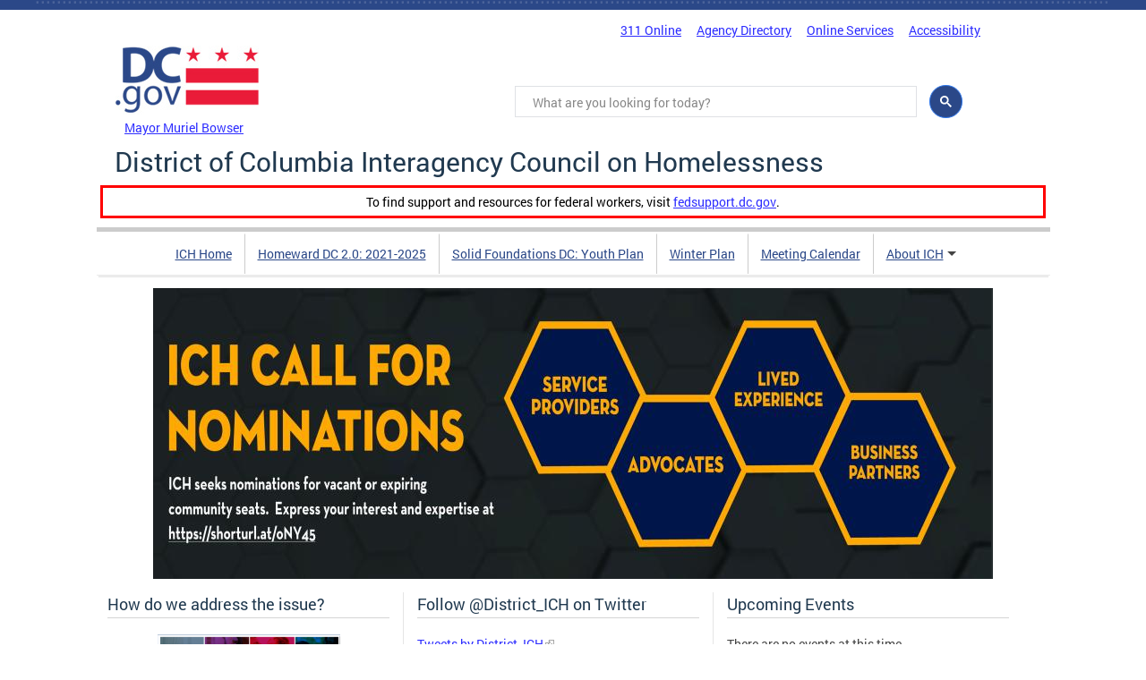

--- FILE ---
content_type: text/html; charset=utf-8
request_url: https://ich.dc.gov/node?page=13
body_size: 27925
content:
<!DOCTYPE html>
<html lang="en" dir="ltr" prefix="content: http://purl.org/rss/1.0/modules/content/ dc: http://purl.org/dc/terms/ foaf: http://xmlns.com/foaf/0.1/ og: http://ogp.me/ns# rdfs: http://www.w3.org/2000/01/rdf-schema# sioc: http://rdfs.org/sioc/ns# sioct: http://rdfs.org/sioc/types# skos: http://www.w3.org/2004/02/skos/core# xsd: http://www.w3.org/2001/XMLSchema#">
<head>
  <meta http-equiv="Content-Type" content="text/html; charset=utf-8" /><script type="text/javascript">(window.NREUM||(NREUM={})).init={ajax:{deny_list:["bam.nr-data.net"]},feature_flags:["soft_nav"]};(window.NREUM||(NREUM={})).loader_config={licenseKey:"348872d504",applicationID:"496267014",browserID:"496267118"};;/*! For license information please see nr-loader-rum-1.308.0.min.js.LICENSE.txt */
(()=>{var e,t,r={163:(e,t,r)=>{"use strict";r.d(t,{j:()=>E});var n=r(384),i=r(1741);var a=r(2555);r(860).K7.genericEvents;const s="experimental.resources",o="register",c=e=>{if(!e||"string"!=typeof e)return!1;try{document.createDocumentFragment().querySelector(e)}catch{return!1}return!0};var d=r(2614),u=r(944),l=r(8122);const f="[data-nr-mask]",g=e=>(0,l.a)(e,(()=>{const e={feature_flags:[],experimental:{allow_registered_children:!1,resources:!1},mask_selector:"*",block_selector:"[data-nr-block]",mask_input_options:{color:!1,date:!1,"datetime-local":!1,email:!1,month:!1,number:!1,range:!1,search:!1,tel:!1,text:!1,time:!1,url:!1,week:!1,textarea:!1,select:!1,password:!0}};return{ajax:{deny_list:void 0,block_internal:!0,enabled:!0,autoStart:!0},api:{get allow_registered_children(){return e.feature_flags.includes(o)||e.experimental.allow_registered_children},set allow_registered_children(t){e.experimental.allow_registered_children=t},duplicate_registered_data:!1},browser_consent_mode:{enabled:!1},distributed_tracing:{enabled:void 0,exclude_newrelic_header:void 0,cors_use_newrelic_header:void 0,cors_use_tracecontext_headers:void 0,allowed_origins:void 0},get feature_flags(){return e.feature_flags},set feature_flags(t){e.feature_flags=t},generic_events:{enabled:!0,autoStart:!0},harvest:{interval:30},jserrors:{enabled:!0,autoStart:!0},logging:{enabled:!0,autoStart:!0},metrics:{enabled:!0,autoStart:!0},obfuscate:void 0,page_action:{enabled:!0},page_view_event:{enabled:!0,autoStart:!0},page_view_timing:{enabled:!0,autoStart:!0},performance:{capture_marks:!1,capture_measures:!1,capture_detail:!0,resources:{get enabled(){return e.feature_flags.includes(s)||e.experimental.resources},set enabled(t){e.experimental.resources=t},asset_types:[],first_party_domains:[],ignore_newrelic:!0}},privacy:{cookies_enabled:!0},proxy:{assets:void 0,beacon:void 0},session:{expiresMs:d.wk,inactiveMs:d.BB},session_replay:{autoStart:!0,enabled:!1,preload:!1,sampling_rate:10,error_sampling_rate:100,collect_fonts:!1,inline_images:!1,fix_stylesheets:!0,mask_all_inputs:!0,get mask_text_selector(){return e.mask_selector},set mask_text_selector(t){c(t)?e.mask_selector="".concat(t,",").concat(f):""===t||null===t?e.mask_selector=f:(0,u.R)(5,t)},get block_class(){return"nr-block"},get ignore_class(){return"nr-ignore"},get mask_text_class(){return"nr-mask"},get block_selector(){return e.block_selector},set block_selector(t){c(t)?e.block_selector+=",".concat(t):""!==t&&(0,u.R)(6,t)},get mask_input_options(){return e.mask_input_options},set mask_input_options(t){t&&"object"==typeof t?e.mask_input_options={...t,password:!0}:(0,u.R)(7,t)}},session_trace:{enabled:!0,autoStart:!0},soft_navigations:{enabled:!0,autoStart:!0},spa:{enabled:!0,autoStart:!0},ssl:void 0,user_actions:{enabled:!0,elementAttributes:["id","className","tagName","type"]}}})());var p=r(6154),m=r(9324);let h=0;const v={buildEnv:m.F3,distMethod:m.Xs,version:m.xv,originTime:p.WN},b={consented:!1},y={appMetadata:{},get consented(){return this.session?.state?.consent||b.consented},set consented(e){b.consented=e},customTransaction:void 0,denyList:void 0,disabled:!1,harvester:void 0,isolatedBacklog:!1,isRecording:!1,loaderType:void 0,maxBytes:3e4,obfuscator:void 0,onerror:void 0,ptid:void 0,releaseIds:{},session:void 0,timeKeeper:void 0,registeredEntities:[],jsAttributesMetadata:{bytes:0},get harvestCount(){return++h}},_=e=>{const t=(0,l.a)(e,y),r=Object.keys(v).reduce((e,t)=>(e[t]={value:v[t],writable:!1,configurable:!0,enumerable:!0},e),{});return Object.defineProperties(t,r)};var w=r(5701);const x=e=>{const t=e.startsWith("http");e+="/",r.p=t?e:"https://"+e};var R=r(7836),k=r(3241);const A={accountID:void 0,trustKey:void 0,agentID:void 0,licenseKey:void 0,applicationID:void 0,xpid:void 0},S=e=>(0,l.a)(e,A),T=new Set;function E(e,t={},r,s){let{init:o,info:c,loader_config:d,runtime:u={},exposed:l=!0}=t;if(!c){const e=(0,n.pV)();o=e.init,c=e.info,d=e.loader_config}e.init=g(o||{}),e.loader_config=S(d||{}),c.jsAttributes??={},p.bv&&(c.jsAttributes.isWorker=!0),e.info=(0,a.D)(c);const f=e.init,m=[c.beacon,c.errorBeacon];T.has(e.agentIdentifier)||(f.proxy.assets&&(x(f.proxy.assets),m.push(f.proxy.assets)),f.proxy.beacon&&m.push(f.proxy.beacon),e.beacons=[...m],function(e){const t=(0,n.pV)();Object.getOwnPropertyNames(i.W.prototype).forEach(r=>{const n=i.W.prototype[r];if("function"!=typeof n||"constructor"===n)return;let a=t[r];e[r]&&!1!==e.exposed&&"micro-agent"!==e.runtime?.loaderType&&(t[r]=(...t)=>{const n=e[r](...t);return a?a(...t):n})})}(e),(0,n.US)("activatedFeatures",w.B)),u.denyList=[...f.ajax.deny_list||[],...f.ajax.block_internal?m:[]],u.ptid=e.agentIdentifier,u.loaderType=r,e.runtime=_(u),T.has(e.agentIdentifier)||(e.ee=R.ee.get(e.agentIdentifier),e.exposed=l,(0,k.W)({agentIdentifier:e.agentIdentifier,drained:!!w.B?.[e.agentIdentifier],type:"lifecycle",name:"initialize",feature:void 0,data:e.config})),T.add(e.agentIdentifier)}},384:(e,t,r)=>{"use strict";r.d(t,{NT:()=>s,US:()=>u,Zm:()=>o,bQ:()=>d,dV:()=>c,pV:()=>l});var n=r(6154),i=r(1863),a=r(1910);const s={beacon:"bam.nr-data.net",errorBeacon:"bam.nr-data.net"};function o(){return n.gm.NREUM||(n.gm.NREUM={}),void 0===n.gm.newrelic&&(n.gm.newrelic=n.gm.NREUM),n.gm.NREUM}function c(){let e=o();return e.o||(e.o={ST:n.gm.setTimeout,SI:n.gm.setImmediate||n.gm.setInterval,CT:n.gm.clearTimeout,XHR:n.gm.XMLHttpRequest,REQ:n.gm.Request,EV:n.gm.Event,PR:n.gm.Promise,MO:n.gm.MutationObserver,FETCH:n.gm.fetch,WS:n.gm.WebSocket},(0,a.i)(...Object.values(e.o))),e}function d(e,t){let r=o();r.initializedAgents??={},t.initializedAt={ms:(0,i.t)(),date:new Date},r.initializedAgents[e]=t}function u(e,t){o()[e]=t}function l(){return function(){let e=o();const t=e.info||{};e.info={beacon:s.beacon,errorBeacon:s.errorBeacon,...t}}(),function(){let e=o();const t=e.init||{};e.init={...t}}(),c(),function(){let e=o();const t=e.loader_config||{};e.loader_config={...t}}(),o()}},782:(e,t,r)=>{"use strict";r.d(t,{T:()=>n});const n=r(860).K7.pageViewTiming},860:(e,t,r)=>{"use strict";r.d(t,{$J:()=>u,K7:()=>c,P3:()=>d,XX:()=>i,Yy:()=>o,df:()=>a,qY:()=>n,v4:()=>s});const n="events",i="jserrors",a="browser/blobs",s="rum",o="browser/logs",c={ajax:"ajax",genericEvents:"generic_events",jserrors:i,logging:"logging",metrics:"metrics",pageAction:"page_action",pageViewEvent:"page_view_event",pageViewTiming:"page_view_timing",sessionReplay:"session_replay",sessionTrace:"session_trace",softNav:"soft_navigations",spa:"spa"},d={[c.pageViewEvent]:1,[c.pageViewTiming]:2,[c.metrics]:3,[c.jserrors]:4,[c.spa]:5,[c.ajax]:6,[c.sessionTrace]:7,[c.softNav]:8,[c.sessionReplay]:9,[c.logging]:10,[c.genericEvents]:11},u={[c.pageViewEvent]:s,[c.pageViewTiming]:n,[c.ajax]:n,[c.spa]:n,[c.softNav]:n,[c.metrics]:i,[c.jserrors]:i,[c.sessionTrace]:a,[c.sessionReplay]:a,[c.logging]:o,[c.genericEvents]:"ins"}},944:(e,t,r)=>{"use strict";r.d(t,{R:()=>i});var n=r(3241);function i(e,t){"function"==typeof console.debug&&(console.debug("New Relic Warning: https://github.com/newrelic/newrelic-browser-agent/blob/main/docs/warning-codes.md#".concat(e),t),(0,n.W)({agentIdentifier:null,drained:null,type:"data",name:"warn",feature:"warn",data:{code:e,secondary:t}}))}},1687:(e,t,r)=>{"use strict";r.d(t,{Ak:()=>d,Ze:()=>f,x3:()=>u});var n=r(3241),i=r(7836),a=r(3606),s=r(860),o=r(2646);const c={};function d(e,t){const r={staged:!1,priority:s.P3[t]||0};l(e),c[e].get(t)||c[e].set(t,r)}function u(e,t){e&&c[e]&&(c[e].get(t)&&c[e].delete(t),p(e,t,!1),c[e].size&&g(e))}function l(e){if(!e)throw new Error("agentIdentifier required");c[e]||(c[e]=new Map)}function f(e="",t="feature",r=!1){if(l(e),!e||!c[e].get(t)||r)return p(e,t);c[e].get(t).staged=!0,g(e)}function g(e){const t=Array.from(c[e]);t.every(([e,t])=>t.staged)&&(t.sort((e,t)=>e[1].priority-t[1].priority),t.forEach(([t])=>{c[e].delete(t),p(e,t)}))}function p(e,t,r=!0){const s=e?i.ee.get(e):i.ee,c=a.i.handlers;if(!s.aborted&&s.backlog&&c){if((0,n.W)({agentIdentifier:e,type:"lifecycle",name:"drain",feature:t}),r){const e=s.backlog[t],r=c[t];if(r){for(let t=0;e&&t<e.length;++t)m(e[t],r);Object.entries(r).forEach(([e,t])=>{Object.values(t||{}).forEach(t=>{t[0]?.on&&t[0]?.context()instanceof o.y&&t[0].on(e,t[1])})})}}s.isolatedBacklog||delete c[t],s.backlog[t]=null,s.emit("drain-"+t,[])}}function m(e,t){var r=e[1];Object.values(t[r]||{}).forEach(t=>{var r=e[0];if(t[0]===r){var n=t[1],i=e[3],a=e[2];n.apply(i,a)}})}},1738:(e,t,r)=>{"use strict";r.d(t,{U:()=>g,Y:()=>f});var n=r(3241),i=r(9908),a=r(1863),s=r(944),o=r(5701),c=r(3969),d=r(8362),u=r(860),l=r(4261);function f(e,t,r,a){const f=a||r;!f||f[e]&&f[e]!==d.d.prototype[e]||(f[e]=function(){(0,i.p)(c.xV,["API/"+e+"/called"],void 0,u.K7.metrics,r.ee),(0,n.W)({agentIdentifier:r.agentIdentifier,drained:!!o.B?.[r.agentIdentifier],type:"data",name:"api",feature:l.Pl+e,data:{}});try{return t.apply(this,arguments)}catch(e){(0,s.R)(23,e)}})}function g(e,t,r,n,s){const o=e.info;null===r?delete o.jsAttributes[t]:o.jsAttributes[t]=r,(s||null===r)&&(0,i.p)(l.Pl+n,[(0,a.t)(),t,r],void 0,"session",e.ee)}},1741:(e,t,r)=>{"use strict";r.d(t,{W:()=>a});var n=r(944),i=r(4261);class a{#e(e,...t){if(this[e]!==a.prototype[e])return this[e](...t);(0,n.R)(35,e)}addPageAction(e,t){return this.#e(i.hG,e,t)}register(e){return this.#e(i.eY,e)}recordCustomEvent(e,t){return this.#e(i.fF,e,t)}setPageViewName(e,t){return this.#e(i.Fw,e,t)}setCustomAttribute(e,t,r){return this.#e(i.cD,e,t,r)}noticeError(e,t){return this.#e(i.o5,e,t)}setUserId(e,t=!1){return this.#e(i.Dl,e,t)}setApplicationVersion(e){return this.#e(i.nb,e)}setErrorHandler(e){return this.#e(i.bt,e)}addRelease(e,t){return this.#e(i.k6,e,t)}log(e,t){return this.#e(i.$9,e,t)}start(){return this.#e(i.d3)}finished(e){return this.#e(i.BL,e)}recordReplay(){return this.#e(i.CH)}pauseReplay(){return this.#e(i.Tb)}addToTrace(e){return this.#e(i.U2,e)}setCurrentRouteName(e){return this.#e(i.PA,e)}interaction(e){return this.#e(i.dT,e)}wrapLogger(e,t,r){return this.#e(i.Wb,e,t,r)}measure(e,t){return this.#e(i.V1,e,t)}consent(e){return this.#e(i.Pv,e)}}},1863:(e,t,r)=>{"use strict";function n(){return Math.floor(performance.now())}r.d(t,{t:()=>n})},1910:(e,t,r)=>{"use strict";r.d(t,{i:()=>a});var n=r(944);const i=new Map;function a(...e){return e.every(e=>{if(i.has(e))return i.get(e);const t="function"==typeof e?e.toString():"",r=t.includes("[native code]"),a=t.includes("nrWrapper");return r||a||(0,n.R)(64,e?.name||t),i.set(e,r),r})}},2555:(e,t,r)=>{"use strict";r.d(t,{D:()=>o,f:()=>s});var n=r(384),i=r(8122);const a={beacon:n.NT.beacon,errorBeacon:n.NT.errorBeacon,licenseKey:void 0,applicationID:void 0,sa:void 0,queueTime:void 0,applicationTime:void 0,ttGuid:void 0,user:void 0,account:void 0,product:void 0,extra:void 0,jsAttributes:{},userAttributes:void 0,atts:void 0,transactionName:void 0,tNamePlain:void 0};function s(e){try{return!!e.licenseKey&&!!e.errorBeacon&&!!e.applicationID}catch(e){return!1}}const o=e=>(0,i.a)(e,a)},2614:(e,t,r)=>{"use strict";r.d(t,{BB:()=>s,H3:()=>n,g:()=>d,iL:()=>c,tS:()=>o,uh:()=>i,wk:()=>a});const n="NRBA",i="SESSION",a=144e5,s=18e5,o={STARTED:"session-started",PAUSE:"session-pause",RESET:"session-reset",RESUME:"session-resume",UPDATE:"session-update"},c={SAME_TAB:"same-tab",CROSS_TAB:"cross-tab"},d={OFF:0,FULL:1,ERROR:2}},2646:(e,t,r)=>{"use strict";r.d(t,{y:()=>n});class n{constructor(e){this.contextId=e}}},2843:(e,t,r)=>{"use strict";r.d(t,{G:()=>a,u:()=>i});var n=r(3878);function i(e,t=!1,r,i){(0,n.DD)("visibilitychange",function(){if(t)return void("hidden"===document.visibilityState&&e());e(document.visibilityState)},r,i)}function a(e,t,r){(0,n.sp)("pagehide",e,t,r)}},3241:(e,t,r)=>{"use strict";r.d(t,{W:()=>a});var n=r(6154);const i="newrelic";function a(e={}){try{n.gm.dispatchEvent(new CustomEvent(i,{detail:e}))}catch(e){}}},3606:(e,t,r)=>{"use strict";r.d(t,{i:()=>a});var n=r(9908);a.on=s;var i=a.handlers={};function a(e,t,r,a){s(a||n.d,i,e,t,r)}function s(e,t,r,i,a){a||(a="feature"),e||(e=n.d);var s=t[a]=t[a]||{};(s[r]=s[r]||[]).push([e,i])}},3878:(e,t,r)=>{"use strict";function n(e,t){return{capture:e,passive:!1,signal:t}}function i(e,t,r=!1,i){window.addEventListener(e,t,n(r,i))}function a(e,t,r=!1,i){document.addEventListener(e,t,n(r,i))}r.d(t,{DD:()=>a,jT:()=>n,sp:()=>i})},3969:(e,t,r)=>{"use strict";r.d(t,{TZ:()=>n,XG:()=>o,rs:()=>i,xV:()=>s,z_:()=>a});const n=r(860).K7.metrics,i="sm",a="cm",s="storeSupportabilityMetrics",o="storeEventMetrics"},4234:(e,t,r)=>{"use strict";r.d(t,{W:()=>a});var n=r(7836),i=r(1687);class a{constructor(e,t){this.agentIdentifier=e,this.ee=n.ee.get(e),this.featureName=t,this.blocked=!1}deregisterDrain(){(0,i.x3)(this.agentIdentifier,this.featureName)}}},4261:(e,t,r)=>{"use strict";r.d(t,{$9:()=>d,BL:()=>o,CH:()=>g,Dl:()=>_,Fw:()=>y,PA:()=>h,Pl:()=>n,Pv:()=>k,Tb:()=>l,U2:()=>a,V1:()=>R,Wb:()=>x,bt:()=>b,cD:()=>v,d3:()=>w,dT:()=>c,eY:()=>p,fF:()=>f,hG:()=>i,k6:()=>s,nb:()=>m,o5:()=>u});const n="api-",i="addPageAction",a="addToTrace",s="addRelease",o="finished",c="interaction",d="log",u="noticeError",l="pauseReplay",f="recordCustomEvent",g="recordReplay",p="register",m="setApplicationVersion",h="setCurrentRouteName",v="setCustomAttribute",b="setErrorHandler",y="setPageViewName",_="setUserId",w="start",x="wrapLogger",R="measure",k="consent"},5289:(e,t,r)=>{"use strict";r.d(t,{GG:()=>s,Qr:()=>c,sB:()=>o});var n=r(3878),i=r(6389);function a(){return"undefined"==typeof document||"complete"===document.readyState}function s(e,t){if(a())return e();const r=(0,i.J)(e),s=setInterval(()=>{a()&&(clearInterval(s),r())},500);(0,n.sp)("load",r,t)}function o(e){if(a())return e();(0,n.DD)("DOMContentLoaded",e)}function c(e){if(a())return e();(0,n.sp)("popstate",e)}},5607:(e,t,r)=>{"use strict";r.d(t,{W:()=>n});const n=(0,r(9566).bz)()},5701:(e,t,r)=>{"use strict";r.d(t,{B:()=>a,t:()=>s});var n=r(3241);const i=new Set,a={};function s(e,t){const r=t.agentIdentifier;a[r]??={},e&&"object"==typeof e&&(i.has(r)||(t.ee.emit("rumresp",[e]),a[r]=e,i.add(r),(0,n.W)({agentIdentifier:r,loaded:!0,drained:!0,type:"lifecycle",name:"load",feature:void 0,data:e})))}},6154:(e,t,r)=>{"use strict";r.d(t,{OF:()=>c,RI:()=>i,WN:()=>u,bv:()=>a,eN:()=>l,gm:()=>s,mw:()=>o,sb:()=>d});var n=r(1863);const i="undefined"!=typeof window&&!!window.document,a="undefined"!=typeof WorkerGlobalScope&&("undefined"!=typeof self&&self instanceof WorkerGlobalScope&&self.navigator instanceof WorkerNavigator||"undefined"!=typeof globalThis&&globalThis instanceof WorkerGlobalScope&&globalThis.navigator instanceof WorkerNavigator),s=i?window:"undefined"!=typeof WorkerGlobalScope&&("undefined"!=typeof self&&self instanceof WorkerGlobalScope&&self||"undefined"!=typeof globalThis&&globalThis instanceof WorkerGlobalScope&&globalThis),o=Boolean("hidden"===s?.document?.visibilityState),c=/iPad|iPhone|iPod/.test(s.navigator?.userAgent),d=c&&"undefined"==typeof SharedWorker,u=((()=>{const e=s.navigator?.userAgent?.match(/Firefox[/\s](\d+\.\d+)/);Array.isArray(e)&&e.length>=2&&e[1]})(),Date.now()-(0,n.t)()),l=()=>"undefined"!=typeof PerformanceNavigationTiming&&s?.performance?.getEntriesByType("navigation")?.[0]?.responseStart},6389:(e,t,r)=>{"use strict";function n(e,t=500,r={}){const n=r?.leading||!1;let i;return(...r)=>{n&&void 0===i&&(e.apply(this,r),i=setTimeout(()=>{i=clearTimeout(i)},t)),n||(clearTimeout(i),i=setTimeout(()=>{e.apply(this,r)},t))}}function i(e){let t=!1;return(...r)=>{t||(t=!0,e.apply(this,r))}}r.d(t,{J:()=>i,s:()=>n})},6630:(e,t,r)=>{"use strict";r.d(t,{T:()=>n});const n=r(860).K7.pageViewEvent},7699:(e,t,r)=>{"use strict";r.d(t,{It:()=>a,KC:()=>o,No:()=>i,qh:()=>s});var n=r(860);const i=16e3,a=1e6,s="SESSION_ERROR",o={[n.K7.logging]:!0,[n.K7.genericEvents]:!1,[n.K7.jserrors]:!1,[n.K7.ajax]:!1}},7836:(e,t,r)=>{"use strict";r.d(t,{P:()=>o,ee:()=>c});var n=r(384),i=r(8990),a=r(2646),s=r(5607);const o="nr@context:".concat(s.W),c=function e(t,r){var n={},s={},u={},l=!1;try{l=16===r.length&&d.initializedAgents?.[r]?.runtime.isolatedBacklog}catch(e){}var f={on:p,addEventListener:p,removeEventListener:function(e,t){var r=n[e];if(!r)return;for(var i=0;i<r.length;i++)r[i]===t&&r.splice(i,1)},emit:function(e,r,n,i,a){!1!==a&&(a=!0);if(c.aborted&&!i)return;t&&a&&t.emit(e,r,n);var o=g(n);m(e).forEach(e=>{e.apply(o,r)});var d=v()[s[e]];d&&d.push([f,e,r,o]);return o},get:h,listeners:m,context:g,buffer:function(e,t){const r=v();if(t=t||"feature",f.aborted)return;Object.entries(e||{}).forEach(([e,n])=>{s[n]=t,t in r||(r[t]=[])})},abort:function(){f._aborted=!0,Object.keys(f.backlog).forEach(e=>{delete f.backlog[e]})},isBuffering:function(e){return!!v()[s[e]]},debugId:r,backlog:l?{}:t&&"object"==typeof t.backlog?t.backlog:{},isolatedBacklog:l};return Object.defineProperty(f,"aborted",{get:()=>{let e=f._aborted||!1;return e||(t&&(e=t.aborted),e)}}),f;function g(e){return e&&e instanceof a.y?e:e?(0,i.I)(e,o,()=>new a.y(o)):new a.y(o)}function p(e,t){n[e]=m(e).concat(t)}function m(e){return n[e]||[]}function h(t){return u[t]=u[t]||e(f,t)}function v(){return f.backlog}}(void 0,"globalEE"),d=(0,n.Zm)();d.ee||(d.ee=c)},8122:(e,t,r)=>{"use strict";r.d(t,{a:()=>i});var n=r(944);function i(e,t){try{if(!e||"object"!=typeof e)return(0,n.R)(3);if(!t||"object"!=typeof t)return(0,n.R)(4);const r=Object.create(Object.getPrototypeOf(t),Object.getOwnPropertyDescriptors(t)),a=0===Object.keys(r).length?e:r;for(let s in a)if(void 0!==e[s])try{if(null===e[s]){r[s]=null;continue}Array.isArray(e[s])&&Array.isArray(t[s])?r[s]=Array.from(new Set([...e[s],...t[s]])):"object"==typeof e[s]&&"object"==typeof t[s]?r[s]=i(e[s],t[s]):r[s]=e[s]}catch(e){r[s]||(0,n.R)(1,e)}return r}catch(e){(0,n.R)(2,e)}}},8362:(e,t,r)=>{"use strict";r.d(t,{d:()=>a});var n=r(9566),i=r(1741);class a extends i.W{agentIdentifier=(0,n.LA)(16)}},8374:(e,t,r)=>{r.nc=(()=>{try{return document?.currentScript?.nonce}catch(e){}return""})()},8990:(e,t,r)=>{"use strict";r.d(t,{I:()=>i});var n=Object.prototype.hasOwnProperty;function i(e,t,r){if(n.call(e,t))return e[t];var i=r();if(Object.defineProperty&&Object.keys)try{return Object.defineProperty(e,t,{value:i,writable:!0,enumerable:!1}),i}catch(e){}return e[t]=i,i}},9324:(e,t,r)=>{"use strict";r.d(t,{F3:()=>i,Xs:()=>a,xv:()=>n});const n="1.308.0",i="PROD",a="CDN"},9566:(e,t,r)=>{"use strict";r.d(t,{LA:()=>o,bz:()=>s});var n=r(6154);const i="xxxxxxxx-xxxx-4xxx-yxxx-xxxxxxxxxxxx";function a(e,t){return e?15&e[t]:16*Math.random()|0}function s(){const e=n.gm?.crypto||n.gm?.msCrypto;let t,r=0;return e&&e.getRandomValues&&(t=e.getRandomValues(new Uint8Array(30))),i.split("").map(e=>"x"===e?a(t,r++).toString(16):"y"===e?(3&a()|8).toString(16):e).join("")}function o(e){const t=n.gm?.crypto||n.gm?.msCrypto;let r,i=0;t&&t.getRandomValues&&(r=t.getRandomValues(new Uint8Array(e)));const s=[];for(var o=0;o<e;o++)s.push(a(r,i++).toString(16));return s.join("")}},9908:(e,t,r)=>{"use strict";r.d(t,{d:()=>n,p:()=>i});var n=r(7836).ee.get("handle");function i(e,t,r,i,a){a?(a.buffer([e],i),a.emit(e,t,r)):(n.buffer([e],i),n.emit(e,t,r))}}},n={};function i(e){var t=n[e];if(void 0!==t)return t.exports;var a=n[e]={exports:{}};return r[e](a,a.exports,i),a.exports}i.m=r,i.d=(e,t)=>{for(var r in t)i.o(t,r)&&!i.o(e,r)&&Object.defineProperty(e,r,{enumerable:!0,get:t[r]})},i.f={},i.e=e=>Promise.all(Object.keys(i.f).reduce((t,r)=>(i.f[r](e,t),t),[])),i.u=e=>"nr-rum-1.308.0.min.js",i.o=(e,t)=>Object.prototype.hasOwnProperty.call(e,t),e={},t="NRBA-1.308.0.PROD:",i.l=(r,n,a,s)=>{if(e[r])e[r].push(n);else{var o,c;if(void 0!==a)for(var d=document.getElementsByTagName("script"),u=0;u<d.length;u++){var l=d[u];if(l.getAttribute("src")==r||l.getAttribute("data-webpack")==t+a){o=l;break}}if(!o){c=!0;var f={296:"sha512-+MIMDsOcckGXa1EdWHqFNv7P+JUkd5kQwCBr3KE6uCvnsBNUrdSt4a/3/L4j4TxtnaMNjHpza2/erNQbpacJQA=="};(o=document.createElement("script")).charset="utf-8",i.nc&&o.setAttribute("nonce",i.nc),o.setAttribute("data-webpack",t+a),o.src=r,0!==o.src.indexOf(window.location.origin+"/")&&(o.crossOrigin="anonymous"),f[s]&&(o.integrity=f[s])}e[r]=[n];var g=(t,n)=>{o.onerror=o.onload=null,clearTimeout(p);var i=e[r];if(delete e[r],o.parentNode&&o.parentNode.removeChild(o),i&&i.forEach(e=>e(n)),t)return t(n)},p=setTimeout(g.bind(null,void 0,{type:"timeout",target:o}),12e4);o.onerror=g.bind(null,o.onerror),o.onload=g.bind(null,o.onload),c&&document.head.appendChild(o)}},i.r=e=>{"undefined"!=typeof Symbol&&Symbol.toStringTag&&Object.defineProperty(e,Symbol.toStringTag,{value:"Module"}),Object.defineProperty(e,"__esModule",{value:!0})},i.p="https://js-agent.newrelic.com/",(()=>{var e={374:0,840:0};i.f.j=(t,r)=>{var n=i.o(e,t)?e[t]:void 0;if(0!==n)if(n)r.push(n[2]);else{var a=new Promise((r,i)=>n=e[t]=[r,i]);r.push(n[2]=a);var s=i.p+i.u(t),o=new Error;i.l(s,r=>{if(i.o(e,t)&&(0!==(n=e[t])&&(e[t]=void 0),n)){var a=r&&("load"===r.type?"missing":r.type),s=r&&r.target&&r.target.src;o.message="Loading chunk "+t+" failed: ("+a+": "+s+")",o.name="ChunkLoadError",o.type=a,o.request=s,n[1](o)}},"chunk-"+t,t)}};var t=(t,r)=>{var n,a,[s,o,c]=r,d=0;if(s.some(t=>0!==e[t])){for(n in o)i.o(o,n)&&(i.m[n]=o[n]);if(c)c(i)}for(t&&t(r);d<s.length;d++)a=s[d],i.o(e,a)&&e[a]&&e[a][0](),e[a]=0},r=self["webpackChunk:NRBA-1.308.0.PROD"]=self["webpackChunk:NRBA-1.308.0.PROD"]||[];r.forEach(t.bind(null,0)),r.push=t.bind(null,r.push.bind(r))})(),(()=>{"use strict";i(8374);var e=i(8362),t=i(860);const r=Object.values(t.K7);var n=i(163);var a=i(9908),s=i(1863),o=i(4261),c=i(1738);var d=i(1687),u=i(4234),l=i(5289),f=i(6154),g=i(944),p=i(384);const m=e=>f.RI&&!0===e?.privacy.cookies_enabled;function h(e){return!!(0,p.dV)().o.MO&&m(e)&&!0===e?.session_trace.enabled}var v=i(6389),b=i(7699);class y extends u.W{constructor(e,t){super(e.agentIdentifier,t),this.agentRef=e,this.abortHandler=void 0,this.featAggregate=void 0,this.loadedSuccessfully=void 0,this.onAggregateImported=new Promise(e=>{this.loadedSuccessfully=e}),this.deferred=Promise.resolve(),!1===e.init[this.featureName].autoStart?this.deferred=new Promise((t,r)=>{this.ee.on("manual-start-all",(0,v.J)(()=>{(0,d.Ak)(e.agentIdentifier,this.featureName),t()}))}):(0,d.Ak)(e.agentIdentifier,t)}importAggregator(e,t,r={}){if(this.featAggregate)return;const n=async()=>{let n;await this.deferred;try{if(m(e.init)){const{setupAgentSession:t}=await i.e(296).then(i.bind(i,3305));n=t(e)}}catch(e){(0,g.R)(20,e),this.ee.emit("internal-error",[e]),(0,a.p)(b.qh,[e],void 0,this.featureName,this.ee)}try{if(!this.#t(this.featureName,n,e.init))return(0,d.Ze)(this.agentIdentifier,this.featureName),void this.loadedSuccessfully(!1);const{Aggregate:i}=await t();this.featAggregate=new i(e,r),e.runtime.harvester.initializedAggregates.push(this.featAggregate),this.loadedSuccessfully(!0)}catch(e){(0,g.R)(34,e),this.abortHandler?.(),(0,d.Ze)(this.agentIdentifier,this.featureName,!0),this.loadedSuccessfully(!1),this.ee&&this.ee.abort()}};f.RI?(0,l.GG)(()=>n(),!0):n()}#t(e,r,n){if(this.blocked)return!1;switch(e){case t.K7.sessionReplay:return h(n)&&!!r;case t.K7.sessionTrace:return!!r;default:return!0}}}var _=i(6630),w=i(2614),x=i(3241);class R extends y{static featureName=_.T;constructor(e){var t;super(e,_.T),this.setupInspectionEvents(e.agentIdentifier),t=e,(0,c.Y)(o.Fw,function(e,r){"string"==typeof e&&("/"!==e.charAt(0)&&(e="/"+e),t.runtime.customTransaction=(r||"http://custom.transaction")+e,(0,a.p)(o.Pl+o.Fw,[(0,s.t)()],void 0,void 0,t.ee))},t),this.importAggregator(e,()=>i.e(296).then(i.bind(i,3943)))}setupInspectionEvents(e){const t=(t,r)=>{t&&(0,x.W)({agentIdentifier:e,timeStamp:t.timeStamp,loaded:"complete"===t.target.readyState,type:"window",name:r,data:t.target.location+""})};(0,l.sB)(e=>{t(e,"DOMContentLoaded")}),(0,l.GG)(e=>{t(e,"load")}),(0,l.Qr)(e=>{t(e,"navigate")}),this.ee.on(w.tS.UPDATE,(t,r)=>{(0,x.W)({agentIdentifier:e,type:"lifecycle",name:"session",data:r})})}}class k extends e.d{constructor(e){var t;(super(),f.gm)?(this.features={},(0,p.bQ)(this.agentIdentifier,this),this.desiredFeatures=new Set(e.features||[]),this.desiredFeatures.add(R),(0,n.j)(this,e,e.loaderType||"agent"),t=this,(0,c.Y)(o.cD,function(e,r,n=!1){if("string"==typeof e){if(["string","number","boolean"].includes(typeof r)||null===r)return(0,c.U)(t,e,r,o.cD,n);(0,g.R)(40,typeof r)}else(0,g.R)(39,typeof e)},t),function(e){(0,c.Y)(o.Dl,function(t,r=!1){if("string"!=typeof t&&null!==t)return void(0,g.R)(41,typeof t);const n=e.info.jsAttributes["enduser.id"];r&&null!=n&&n!==t?(0,a.p)(o.Pl+"setUserIdAndResetSession",[t],void 0,"session",e.ee):(0,c.U)(e,"enduser.id",t,o.Dl,!0)},e)}(this),function(e){(0,c.Y)(o.nb,function(t){if("string"==typeof t||null===t)return(0,c.U)(e,"application.version",t,o.nb,!1);(0,g.R)(42,typeof t)},e)}(this),function(e){(0,c.Y)(o.d3,function(){e.ee.emit("manual-start-all")},e)}(this),function(e){(0,c.Y)(o.Pv,function(t=!0){if("boolean"==typeof t){if((0,a.p)(o.Pl+o.Pv,[t],void 0,"session",e.ee),e.runtime.consented=t,t){const t=e.features.page_view_event;t.onAggregateImported.then(e=>{const r=t.featAggregate;e&&!r.sentRum&&r.sendRum()})}}else(0,g.R)(65,typeof t)},e)}(this),this.run()):(0,g.R)(21)}get config(){return{info:this.info,init:this.init,loader_config:this.loader_config,runtime:this.runtime}}get api(){return this}run(){try{const e=function(e){const t={};return r.forEach(r=>{t[r]=!!e[r]?.enabled}),t}(this.init),n=[...this.desiredFeatures];n.sort((e,r)=>t.P3[e.featureName]-t.P3[r.featureName]),n.forEach(r=>{if(!e[r.featureName]&&r.featureName!==t.K7.pageViewEvent)return;if(r.featureName===t.K7.spa)return void(0,g.R)(67);const n=function(e){switch(e){case t.K7.ajax:return[t.K7.jserrors];case t.K7.sessionTrace:return[t.K7.ajax,t.K7.pageViewEvent];case t.K7.sessionReplay:return[t.K7.sessionTrace];case t.K7.pageViewTiming:return[t.K7.pageViewEvent];default:return[]}}(r.featureName).filter(e=>!(e in this.features));n.length>0&&(0,g.R)(36,{targetFeature:r.featureName,missingDependencies:n}),this.features[r.featureName]=new r(this)})}catch(e){(0,g.R)(22,e);for(const e in this.features)this.features[e].abortHandler?.();const t=(0,p.Zm)();delete t.initializedAgents[this.agentIdentifier]?.features,delete this.sharedAggregator;return t.ee.get(this.agentIdentifier).abort(),!1}}}var A=i(2843),S=i(782);class T extends y{static featureName=S.T;constructor(e){super(e,S.T),f.RI&&((0,A.u)(()=>(0,a.p)("docHidden",[(0,s.t)()],void 0,S.T,this.ee),!0),(0,A.G)(()=>(0,a.p)("winPagehide",[(0,s.t)()],void 0,S.T,this.ee)),this.importAggregator(e,()=>i.e(296).then(i.bind(i,2117))))}}var E=i(3969);class I extends y{static featureName=E.TZ;constructor(e){super(e,E.TZ),f.RI&&document.addEventListener("securitypolicyviolation",e=>{(0,a.p)(E.xV,["Generic/CSPViolation/Detected"],void 0,this.featureName,this.ee)}),this.importAggregator(e,()=>i.e(296).then(i.bind(i,9623)))}}new k({features:[R,T,I],loaderType:"lite"})})()})();</script>
<link rel="alternate" type="application/rss+xml" title="ich RSS" href="https://ich.dc.gov/rss.xml" />
<link rel="shortcut icon" href="https://ich.dc.gov/sites/default/files/favicon_0.ico" type="image/vnd.microsoft.icon" />
<meta name="viewport" content="width=device-width, initial-scale=1, maximum-scale=2, minimum-scale=1, user-scalable=yes" />
<meta name="generator" content="Drupal 7 (http://drupal.org)" />
<link rel="canonical" href="https://ich.dc.gov/node" />
<link rel="shortlink" href="https://ich.dc.gov/node" />
<meta name="twitter:card" content="summary" />
<meta name="twitter:url" content="https://ich.dc.gov/node" />
<meta name="twitter:title" content="ich" />
<meta name="twitter:description" content="District of Columbia Interagency Council on Homelessness" />
  <title>| Page 14 | ich</title>  
  <style type="text/css" media="all">
@import url("https://ich.dc.gov/modules/system/system.base.css?szii6f");
@import url("https://ich.dc.gov/modules/system/system.menus.css?szii6f");
@import url("https://ich.dc.gov/modules/system/system.messages.css?szii6f");
@import url("https://ich.dc.gov/modules/system/system.theme.css?szii6f");
</style>
<style type="text/css" media="all">
@import url("https://ich.dc.gov/modules/book/book.css?szii6f");
@import url("https://ich.dc.gov/modules/comment/comment.css?szii6f");
@import url("https://ich.dc.gov/sites/all/modules/date/date_popup/themes/datepicker.1.7.css?szii6f");
@import url("https://ich.dc.gov/sites/all/modules/date/date_repeat_field/date_repeat_field.css?szii6f");
@import url("https://ich.dc.gov/sites/all/modules/domain/domain_nav/domain_nav.css?szii6f");
@import url("https://ich.dc.gov/modules/field/theme/field.css?szii6f");
@import url("https://ich.dc.gov/modules/node/node.css?szii6f");
@import url("https://ich.dc.gov/modules/search/search.css?szii6f");
@import url("https://ich.dc.gov/modules/user/user.css?szii6f");
@import url("https://ich.dc.gov/sites/all/modules/views/css/views.css?szii6f");
@import url("https://ich.dc.gov/sites/all/modules/ckeditor/css/ckeditor.css?szii6f");
</style>
<style type="text/css" media="all">
@import url("https://ich.dc.gov/sites/all/modules/ctools/css/ctools.css?szii6f");
@import url("https://ich.dc.gov/sites/all/modules/contrib/flickrgallery/flickrgallery.css?szii6f");
@import url("https://ich.dc.gov/sites/all/modules/panels/css/panels.css?szii6f");
@import url("https://ich.dc.gov/sites/all/modules/rate/rate.css?szii6f");
@import url("https://ich.dc.gov/sites/all/modules/text_resize/text_resize.css?szii6f");
@import url("https://ich.dc.gov/sites/all/modules/extlink/extlink.css?szii6f");
@import url("https://ich.dc.gov/sites/all/themes/dc_agency_omega/js/bxslider/jquery.bxslider.css?szii6f");
@import url("https://ich.dc.gov/sites/all/modules/quicktabs/css/quicktabs.css?szii6f");
@import url("https://ich.dc.gov/sites/all/modules/quicktabs/quicktabs_tabstyles/tabstyles/basic/basic.css?szii6f");
</style>
<style type="text/css" media="all">
@import url("https://ich.dc.gov/sites/all/themes/dc_agency_omega/css/normalize.css?szii6f");
</style>
<style type="text/css" media="all">
@import url("https://ich.dc.gov/sites/all/themes/omega/alpha/css/alpha-reset.css?szii6f");
@import url("https://ich.dc.gov/sites/all/themes/omega/alpha/css/alpha-mobile.css?szii6f");
@import url("https://ich.dc.gov/sites/all/themes/omega/omega/css/formalize.css?szii6f");
@import url("https://ich.dc.gov/sites/all/themes/omega/omega/css/omega-text.css?szii6f");
@import url("https://ich.dc.gov/sites/all/themes/omega/omega/css/omega-branding.css?szii6f");
@import url("https://ich.dc.gov/sites/all/themes/omega/omega/css/omega-forms.css?szii6f");
@import url("https://ich.dc.gov/sites/all/themes/dc_agency_omega/css/global.css?szii6f");
</style>

<!--[if (lt IE 9)&(!IEMobile)]>
<style type="text/css" media="all">
@import url("https://ich.dc.gov/sites/all/themes/dc_agency_omega/css/dc-agency-omega-alpha-default.css?szii6f");
@import url("https://ich.dc.gov/sites/all/themes/dc_agency_omega/css/dc-agency-omega-alpha-default-normal.css?szii6f");
@import url("https://ich.dc.gov/sites/all/themes/omega/alpha/css/grid/alpha_default/normal/alpha-default-normal-24.css?szii6f");
@import url("https://ich.dc.gov/sites/all/themes/omega/alpha/css/grid/alpha_default/normal/alpha-default-normal-12.css?szii6f");
</style>
<![endif]-->

<!--[if gte IE 9]><!-->
<style type="text/css" media="all and (min-width: 740px) and (min-device-width: 740px), (max-device-width: 800px) and (min-width: 740px) and (orientation:landscape)">
@import url("https://ich.dc.gov/sites/all/themes/dc_agency_omega/css/dc-agency-omega-alpha-default.css?szii6f");
@import url("https://ich.dc.gov/sites/all/themes/dc_agency_omega/css/dc-agency-omega-alpha-default-narrow.css?szii6f");
@import url("https://ich.dc.gov/sites/all/themes/omega/alpha/css/grid/alpha_default/narrow/alpha-default-narrow-24.css?szii6f");
@import url("https://ich.dc.gov/sites/all/themes/omega/alpha/css/grid/alpha_default/narrow/alpha-default-narrow-12.css?szii6f");
</style>
<!--<![endif]-->

<!--[if gte IE 9]><!-->
<style type="text/css" media="all and (min-width: 980px) and (min-device-width: 980px), all and (max-device-width: 1024px) and (min-width: 1024px) and (orientation:landscape)">
@import url("https://ich.dc.gov/sites/all/themes/dc_agency_omega/css/dc-agency-omega-alpha-default.css?szii6f");
@import url("https://ich.dc.gov/sites/all/themes/dc_agency_omega/css/dc-agency-omega-alpha-default-normal.css?szii6f");
@import url("https://ich.dc.gov/sites/all/themes/omega/alpha/css/grid/alpha_default/normal/alpha-default-normal-24.css?szii6f");
@import url("https://ich.dc.gov/sites/all/themes/omega/alpha/css/grid/alpha_default/normal/alpha-default-normal-12.css?szii6f");
</style>
<!--<![endif]-->

<!--[if gte IE 9]><!-->
<style type="text/css" media="all and (min-width: 1220px)">
@import url("https://ich.dc.gov/sites/all/themes/dc_agency_omega/css/dc-agency-omega-alpha-default.css?szii6f");
@import url("https://ich.dc.gov/sites/all/themes/dc_agency_omega/css/dc-agency-omega-alpha-default-wide.css?szii6f");
@import url("https://ich.dc.gov/sites/all/themes/omega/alpha/css/grid/alpha_default/wide/alpha-default-wide-24.css?szii6f");
@import url("https://ich.dc.gov/sites/all/themes/omega/alpha/css/grid/alpha_default/wide/alpha-default-wide-12.css?szii6f");
</style>
<!--<![endif]-->
  <script type="text/javascript" src="https://ich.dc.gov/sites/all/modules/contrib/jquery_update/replace/jquery/1.8/jquery.min.js?v=1.8.3"></script>
<script type="text/javascript" src="https://ich.dc.gov/misc/jquery-extend-3.4.0.js?v=1.8.3"></script>
<script type="text/javascript" src="https://ich.dc.gov/misc/jquery-html-prefilter-3.5.0-backport.js?v=1.8.3"></script>
<script type="text/javascript" src="https://ich.dc.gov/misc/jquery.once.js?v=1.2"></script>
<script type="text/javascript" src="https://ich.dc.gov/misc/drupal.js?szii6f"></script>
<script type="text/javascript" src="https://ich.dc.gov/sites/all/modules/contrib/jquery_update/replace/ui/external/jquery.cookie.js?v=67fb34f6a866c40d0570"></script>
<script type="text/javascript" src="https://ich.dc.gov/sites/all/modules/contrib/jquery_update/replace/misc/jquery.form.min.js?v=2.69"></script>
<script type="text/javascript" src="https://ich.dc.gov/misc/ajax.js?v=7.82"></script>
<script type="text/javascript" src="https://ich.dc.gov/sites/all/modules/contrib/jquery_update/js/jquery_update.js?v=0.0.1"></script>
<script type="text/javascript" src="https://ich.dc.gov/misc/progress.js?szii6f"></script>
<script type="text/javascript">
<!--//--><![CDATA[//><!--
      // close script tag for SecKit protection
      //--><!]]>
      </script>
      <script type="text/javascript" src="/sites/all/modules/contrib/seckit/js/seckit.document_write.js"></script>
      <link type="text/css" rel="stylesheet" id="seckit-clickjacking-no-body" media="all" href="/sites/all/modules/contrib/seckit/css/seckit.no_body.css" />
      <!-- stop SecKit protection -->
      <noscript>
      <link type="text/css" rel="stylesheet" id="seckit-clickjacking-noscript-tag" media="all" href="/sites/all/modules/contrib/seckit/css/seckit.noscript_tag.css" />
      <div id="seckit-noscript-tag">
        Sorry, you need to enable JavaScript to visit this website.
      </div>
      </noscript>
      <script type="text/javascript">
      <!--//--><![CDATA[//><!--
      // open script tag to avoid syntax errors
//--><!]]>
</script>
<script type="text/javascript" src="https://ich.dc.gov/sites/all/modules/text_resize/jquery.cookie.js?szii6f"></script>
<script type="text/javascript">
<!--//--><![CDATA[//><!--
var text_resize_scope = "not-front #main, #zone-content";
    var text_resize_minimum = "12";
    var text_resize_maximum = "25";
    var text_resize_line_height_allow = 1;
    var text_resize_line_height_min = "16";
    var text_resize_line_height_max = "36";
//--><!]]>
</script>
<script type="text/javascript" src="https://ich.dc.gov/sites/all/modules/text_resize/text_resize.js?szii6f"></script>
<script type="text/javascript" src="https://ich.dc.gov/sites/all/modules/extlink/extlink.js?szii6f"></script>
<script type="text/javascript" src="https://ich.dc.gov/sites/all/modules/views/js/base.js?szii6f"></script>
<script type="text/javascript" src="https://ich.dc.gov/sites/all/modules/views/js/ajax_view.js?szii6f"></script>
<script type="text/javascript" src="https://ich.dc.gov/sites/all/modules/google_analytics/googleanalytics.js?szii6f"></script>
<script type="text/javascript">
<!--//--><![CDATA[//><!--
(function(i,s,o,g,r,a,m){i["GoogleAnalyticsObject"]=r;i[r]=i[r]||function(){(i[r].q=i[r].q||[]).push(arguments)},i[r].l=1*new Date();a=s.createElement(o),m=s.getElementsByTagName(o)[0];a.async=1;a.src=g;m.parentNode.insertBefore(a,m)})(window,document,"script","//www.google-analytics.com/analytics.js","ga");ga("create", "UA-2638726-1", {"cookieDomain":"auto"});ga("send", "pageview");
//--><!]]>
</script>
<script type="text/javascript" src="https://ich.dc.gov/sites/all/themes/dc_agency_omega/js/bxslider/jquery.bxslider.js?szii6f"></script>
<script type="text/javascript" src="https://ich.dc.gov/sites/all/modules/quicktabs/js/quicktabs.js?szii6f"></script>
<script type="text/javascript" src="https://ich.dc.gov/sites/all/themes/dc_agency_omega/js/dcAgency.js?szii6f"></script>
<script type="text/javascript" src="https://ich.dc.gov/sites/all/themes/omega/omega/js/jquery.formalize.js?szii6f"></script>
<script type="text/javascript" src="https://ich.dc.gov/sites/all/themes/omega/omega/js/omega-mediaqueries.js?szii6f"></script>
<script type="text/javascript">
<!--//--><![CDATA[//><!--
jQuery.extend(Drupal.settings, {"basePath":"\/","pathPrefix":"","ajaxPageState":{"theme":"dc_agency_omega","theme_token":"Mm9hZ7cN1GWHRBJaFQVX53Is0R_3Tz7eItQFzEIqgXQ","jquery_version":"1.8","js":{"sites\/all\/modules\/contrib\/jquery_update\/replace\/jquery\/1.8\/jquery.min.js":1,"misc\/jquery-extend-3.4.0.js":1,"misc\/jquery-html-prefilter-3.5.0-backport.js":1,"misc\/jquery.once.js":1,"misc\/drupal.js":1,"sites\/all\/modules\/contrib\/jquery_update\/replace\/ui\/external\/jquery.cookie.js":1,"sites\/all\/modules\/contrib\/jquery_update\/replace\/misc\/jquery.form.min.js":1,"misc\/ajax.js":1,"sites\/all\/modules\/contrib\/jquery_update\/js\/jquery_update.js":1,"misc\/progress.js":1,"0":1,"sites\/all\/modules\/text_resize\/jquery.cookie.js":1,"1":1,"sites\/all\/modules\/text_resize\/text_resize.js":1,"sites\/all\/modules\/extlink\/extlink.js":1,"sites\/all\/modules\/views\/js\/base.js":1,"sites\/all\/modules\/views\/js\/ajax_view.js":1,"sites\/all\/modules\/google_analytics\/googleanalytics.js":1,"2":1,"sites\/all\/themes\/dc_agency_omega\/js\/bxslider\/jquery.bxslider.js":1,"sites\/all\/modules\/quicktabs\/js\/quicktabs.js":1,"sites\/all\/themes\/dc_agency_omega\/js\/dcAgency.js":1,"sites\/all\/themes\/omega\/omega\/js\/jquery.formalize.js":1,"sites\/all\/themes\/omega\/omega\/js\/omega-mediaqueries.js":1},"css":{"modules\/system\/system.base.css":1,"modules\/system\/system.menus.css":1,"modules\/system\/system.messages.css":1,"modules\/system\/system.theme.css":1,"modules\/book\/book.css":1,"modules\/comment\/comment.css":1,"sites\/all\/modules\/date\/date_popup\/themes\/datepicker.1.7.css":1,"sites\/all\/modules\/date\/date_repeat_field\/date_repeat_field.css":1,"sites\/all\/modules\/domain\/domain_nav\/domain_nav.css":1,"modules\/field\/theme\/field.css":1,"modules\/node\/node.css":1,"modules\/search\/search.css":1,"modules\/user\/user.css":1,"sites\/all\/modules\/views\/css\/views.css":1,"sites\/all\/modules\/ckeditor\/css\/ckeditor.css":1,"sites\/all\/modules\/ctools\/css\/ctools.css":1,"sites\/all\/modules\/contrib\/flickrgallery\/flickrgallery.css":1,"sites\/all\/modules\/panels\/css\/panels.css":1,"sites\/all\/modules\/rate\/rate.css":1,"sites\/all\/modules\/text_resize\/text_resize.css":1,"sites\/all\/modules\/extlink\/extlink.css":1,"sites\/all\/themes\/dc_agency_omega\/js\/bxslider\/jquery.bxslider.css":1,"sites\/all\/modules\/quicktabs\/css\/quicktabs.css":1,"sites\/all\/modules\/quicktabs\/quicktabs_tabstyles\/tabstyles\/basic\/basic.css":1,"sites\/all\/themes\/dc_agency_omega\/css\/normalize.css":1,"sites\/all\/themes\/omega\/alpha\/css\/alpha-reset.css":1,"sites\/all\/themes\/omega\/alpha\/css\/alpha-mobile.css":1,"sites\/all\/themes\/omega\/omega\/css\/formalize.css":1,"sites\/all\/themes\/omega\/omega\/css\/omega-text.css":1,"sites\/all\/themes\/omega\/omega\/css\/omega-branding.css":1,"sites\/all\/themes\/omega\/omega\/css\/omega-forms.css":1,"sites\/all\/themes\/dc_agency_omega\/css\/global.css":1,"ie::normal::sites\/all\/themes\/dc_agency_omega\/css\/dc-agency-omega-alpha-default.css":1,"ie::normal::sites\/all\/themes\/dc_agency_omega\/css\/dc-agency-omega-alpha-default-normal.css":1,"ie::normal::sites\/all\/themes\/omega\/alpha\/css\/grid\/alpha_default\/normal\/alpha-default-normal-24.css":1,"ie::normal::sites\/all\/themes\/omega\/alpha\/css\/grid\/alpha_default\/normal\/alpha-default-normal-12.css":1,"narrow::sites\/all\/themes\/dc_agency_omega\/css\/dc-agency-omega-alpha-default.css":1,"narrow::sites\/all\/themes\/dc_agency_omega\/css\/dc-agency-omega-alpha-default-narrow.css":1,"sites\/all\/themes\/omega\/alpha\/css\/grid\/alpha_default\/narrow\/alpha-default-narrow-24.css":1,"sites\/all\/themes\/omega\/alpha\/css\/grid\/alpha_default\/narrow\/alpha-default-narrow-12.css":1,"normal::sites\/all\/themes\/dc_agency_omega\/css\/dc-agency-omega-alpha-default.css":1,"normal::sites\/all\/themes\/dc_agency_omega\/css\/dc-agency-omega-alpha-default-normal.css":1,"sites\/all\/themes\/omega\/alpha\/css\/grid\/alpha_default\/normal\/alpha-default-normal-24.css":1,"sites\/all\/themes\/omega\/alpha\/css\/grid\/alpha_default\/normal\/alpha-default-normal-12.css":1,"wide::sites\/all\/themes\/dc_agency_omega\/css\/dc-agency-omega-alpha-default.css":1,"wide::sites\/all\/themes\/dc_agency_omega\/css\/dc-agency-omega-alpha-default-wide.css":1,"sites\/all\/themes\/omega\/alpha\/css\/grid\/alpha_default\/wide\/alpha-default-wide-24.css":1,"sites\/all\/themes\/omega\/alpha\/css\/grid\/alpha_default\/wide\/alpha-default-wide-12.css":1}},"extlink":{"extTarget":"_blank","extClass":"ext","extSubdomains":1,"extExclude":"http[s]*:\/\/[a-zA-Z0-9\\-\\.]*dc.gov[\\\/a-zA-Z0-9\\-\\.\\?\\=]*","extInclude":"","extAlert":0,"extAlertText":"The District government has provided links as a courtesy and is not responsible for information on websites outside the DC portal. Inquiries should be made to the sponsoring organizations.","mailtoClass":"mailto"},"better_exposed_filters":{"views":{"agency_home_responsive":{"displays":{"responsive_homepage_banner":{"filters":[]},"block_1":{"filters":[]}}},"features_blocks":{"displays":{"homepage_a":{"filters":[]},"homepage_b":{"filters":[]},"upcoming_events":{"filters":[]},"homepage_d":{"filters":[]},"block_1":{"filters":[]}}},"agency_responsive_featured_news_home":{"displays":{"page":{"filters":[]}}},"agency_information":{"displays":{"block":{"filters":[]}}},"alerts":{"displays":{"emergency_alerts_block":{"filters":[]}}}}},"googleanalytics":{"trackOutbound":1,"trackMailto":1,"trackDownload":1,"trackDownloadExtensions":"7z|aac|arc|arj|asf|asx|avi|bin|csv|doc(x|m)?|dot(x|m)?|exe|flv|gif|gz|gzip|hqx|jar|jpe?g|js|mp(2|3|4|e?g)|mov(ie)?|msi|msp|pdf|phps|png|ppt(x|m)?|pot(x|m)?|pps(x|m)?|ppam|sld(x|m)?|thmx|qtm?|ra(m|r)?|sea|sit|tar|tgz|torrent|txt|wav|wma|wmv|wpd|xls(x|m|b)?|xlt(x|m)|xlam|xml|z|zip"},"quicktabs":{"qt_agency_responsive_featured_news_":{"name":"agency_responsive_featured_news_","tabs":[{"vid":"agency_responsive_featured_news_home","display":"page","args":"12","view_path":"node","view_dom_id":1,"ajax_args":"12","actual_args":["12"]}],"better_exposed_filters":{"views":{"agency_responsive_featured_news_home":{"displays":{"page":{"filters":[]}}}}}}},"omega":{"layouts":{"primary":"normal","order":["narrow","normal","wide"],"queries":{"narrow":"all and (min-width: 740px) and (min-device-width: 740px), (max-device-width: 800px) and (min-width: 740px) and (orientation:landscape)","normal":"all and (min-width: 980px) and (min-device-width: 980px), all and (max-device-width: 1024px) and (min-width: 1024px) and (orientation:landscape)","wide":"all and (min-width: 1220px)"}}}});
//--><!]]>
</script>
  <!--[if lt IE 9]><script src="http://html5shiv.googlecode.com/svn/trunk/html5.js"></script><![endif]-->
</head>
<body class="html front not-logged-in no-sidebars page-node domain-ich-dc-gov i18n-en">
  <div id="skip-link">
    <a href="#main-content" class="element-invisible element-focusable">Skip to main content</a>
  </div>
  <div class="region region-page-top" id="region-page-top">
  <div class="region-inner region-page-top-inner">
      </div>
</div>  <div class="page clearfix" id="page">
      <header id="section-header" class="section section-header">
  <div id="zone-menu-wrapper" class="zone-wrapper zone-menu-wrapper clearfix">  
  <div id="zone-menu" class="zone zone-menu clearfix container-24">
    <div class="grid-24 region region-menu" id="region-menu">
  <div class="region-inner region-menu-inner">
          </div>
</div>
  </div>
</div><div id="zone-branding-wrapper" class="zone-wrapper zone-branding-wrapper clearfix">  
  <div id="zone-branding" class="zone zone-branding clearfix container-24">
    <div class="grid-24 region region-branding" id="region-branding">
  <div class="region-inner region-branding-inner">
        <div class="branding-data clearfix">
                        <hgroup class="site-name-slogan">
                                <h1 id="site-name-only" class="site-name">ich</h1>
                                        <h6 id="site-slogan" class="site-slogan">District of Columbia Interagency Council on Homelessness</h6>
              </hgroup>
          </div>
        <div class="block block-block block-164 block-block-164 odd block-without-title" id="block-block-164">
  <div class="block-inner clearfix">
                
    <div class="content clearfix">
      <style type="text/css">#header #block-menu-block-2{
text-align:left;}
.dcSearchForm input{
font-size:14px;padding:3px!important}
.logo-text{
padding-left:10px;font-size:14px}
.logo-text a{font-size:14px!important}
.zone-content-wrapper nav.node-links {
    display: none;
}
/* Show node language translation block links on internal pages*/
.not-front .zone-content-wrapper nav.node-links {
   display: block!important;
}
/* .element-invisible {display: none;} */

/* DCRA menu modification */
.menu-block-wrapper.menu-block-1.menu-name-menu-dcra-nav2.parent-mlid-0.menu-level-2 > .menu-sub > .collapsed, 
.menu-block-wrapper.menu-block-1.menu-name-menu-dcra-nav2.parent-mlid-0.menu-level-2 > .menu-sub > li.menu-mlid-198786,
.menu-block-wrapper.menu-block-1.menu-name-menu-dcra-nav2.parent-mlid-0.menu-level-2 > .menu-sub > li.menu-mlid-197476,
.menu-block-wrapper.menu-block-1.menu-name-menu-dcra-nav2.parent-mlid-0.menu-level-2 > .menu-sub > li.menu-mlid-197951 {
	display:none;
}
 
.page-node-1230386 .menu-block-wrapper.menu-block-1.menu-name-menu-dcra-nav2.parent-mlid-0.menu-level-2 > .menu-sub > .collapsed, 
.page-node-1230386 .menu-block-wrapper.menu-block-1.menu-name-menu-dcra-nav2.parent-mlid-0.menu-level-2 > .menu-sub > li.menu-mlid-198786,
.page-node-1230386 .menu-block-wrapper.menu-block-1.menu-name-menu-dcra-nav2.parent-mlid-0.menu-level-2 > .menu-sub > li.menu-mlid-197476,
.page-node-1230386 .menu-block-wrapper.menu-block-1.menu-name-menu-dcra-nav2.parent-mlid-0.menu-level-2 > .menu-sub > li.menu-mlid-197606,
.page-node-447262 .menu-block-wrapper.menu-block-1.menu-name-menu-dcra-nav2.parent-mlid-0.menu-level-2 > .menu-sub > li.menu-mlid-197821,
.page-node-1230511 .menu-block-wrapper.menu-block-1.menu-name-menu-dcra-nav2.parent-mlid-0.menu-level-2 > .menu-sub > li.menu-mlid-197606,
.page-node-1230511 .menu-block-wrapper.menu-block-1.menu-name-menu-dcra-nav2.parent-mlid-0.menu-level-2 > .menu-sub > li.menu-mlid-197801{
	display:block;
}
#section-header .menu-name-menu-dc-top-menu ul {
	max-width: 390px;
	float: right;
}
ol.roman { list-style-type: lower-roman }
ol.roman.upper { list-style-type: upper-roman }
ol.alpha { list-style-type: lower-alpha }
ol.alpha.upper { list-style-type: upper-alpha }
.view-display-id-homepage_a .view-content, .view-display-id-homepage_b .view-content, .view-display-id-homepage_c .view-content{
  overflow:hidden;
}
/* End of Global Styles */
/* Narrow Styles */
@media all and (min-device-width: 740px) and (min-width: 740px), (max-device-width: 800px) and (min-width: 740px) and (orientation: landscape){
  #zone-branding1 {
    margin-top: -15px;
  }
  #section-header .menu-name-menu-dc-top-menu ul {
    max-width: 100%;
    float: none;
  }

}
/* End of Narrow Styles */
/* Normal Styles */
@media all and (min-width: 980px) and (min-device-width: 980px), all and (max-device-width: 1024px) and (min-width: 1024px) and (orientation:landscape){
  #zone-branding1 {
    margin-bottom: 0px;
    margin-top: 20px;
  }
  #region-branding1 {
    margin-left: 0px;
    margin-right: 0px;
  }
.form-item-sort-by, .form-item-sort-order {
        top: 80px;
    }
#region-agency-info .views-field.views-field-field-image {
    min-height: 325px;
}
}
/* End of Normal Styles */
/* Wide Styles */
@media all and (min-width: 1220px) and (orientation:landscape){
  #zone-branding1 {
    margin-bottom: 5px;
    margin-top: 20px;
  }
  #region-branding1 {
    margin-left: 89px;
    margin-right: 0px;
    width: 280px !important;
  }
}
/* End of Wide Styles */
/* Style overrides for new GSE implementation */
 .gsc-input input{
        background: 0 !important;
        padding: 10px !important;
    }
    .gsc-input table{
        margin:0!important;
    }
    .gsc-search-button-v2, .gsc-search-button-v2:hover, .gsc-search-button-v2:focus{
        padding: 11px!important;
        background-color: #2B4888!important;
        border-radius: 21px!important;
background: #2B4888!important;
    }
.gsc-input input:focus{
        border:0!important;
        outline: none!important;
        box-shadow: none!important;
    }
.pane-add-this{
display:none;
}
</style>
<div class="dots">&nbsp;</div>

<div class="block block-menu-block" id="block-menu-block-2">
<h2 class="element-invisible element-invisible">DC Agency Top Menu</h2>

<div class="content">
<div class="menu-block-wrapper menu-block-2 menu-name-menu-dc-top-menu parent-mlid-0 menu-level-1">
<ul class="menu clearfix">
	<li class="first leaf menu-mlid-487 menu-487"><a href="https://311.dc.gov/citizen/s/" title="311 Online">311 Online</a></li>
	<li class="leaf"><a href="https://dc.gov/directory" title="Agency Directory">Agency Directory</a></li>
	<li class="leaf"><a href="https://dc.gov/online-services" title="Online Services">Online Services</a></li>
	<li class="last"><a href="https://dc.gov/page/dcgov-accessibility-policy" title="Accessibility">Accessibility</a></li>
</ul>
</div>

<div class="navigation" id="navigation">&nbsp;</div>
</div>

<div class="zone zone-branding clearfix" id="zone-branding1">
<div class="grid-6 region region-branding" id="region-branding1">
<div class="region-inner region-branding-inner">
<div class="branding-data clearfix">
<div class="logo-img"><a href="http://dc.gov/" rel="home" title="DC.gov Home"><img alt="DC.gov Home" id="logo" src="/sites/default/files/dc/dcgov_logo.jpg" /></a></div>
</div>

<div class="logo-text"><a href="http://mayor.dc.gov" title="Mayor Muriel Bowser">Mayor Muriel Bowser</a></div>
</div>
</div>

<div class="grid-18 region region-branding-second" id="region-branding-second">
<div class="region-inner region-branding-second-inner">
<div class="block block-block block-83 block-block-83 odd block-without-title" id="block-block-83">
<div class="block-inner clearfix">
<div class="content clearfix">
<div id="googleGSEContainer">&nbsp;</div>
</div>
</div>
</div>
</div>
</div>
</div>

<h1 class="agency_title"><script type=text/JavaScript>document.write(document.getElementById("site-slogan").innerHTML);</script></h1>
</div>
<script type="text/javascript">
var site = window.location.host.split('.');

//<![CDATA[
      var usasearch_config = { siteHandle:site[0] };

      var script = document.createElement("script");
      script.type = "text/javascript";
      script.src = "https://search.usa.gov/javascripts/remote.loader.js";
      document.getElementsByTagName("head")[0].appendChild(script);

//]]>

jQuery(document).ready(function() {
	  function checkresponsiveOea() {

	  	console.log("At least im loading");
	  	//Create the views filter for mobile -NR
		    if (jQuery('#mobile-filter').length < 1) {
		        jQuery(".view-oea-decisions .view-content").before("<div id='mobile-filter'><div id='mobile-filter-container'></div></div>");
		        //jQuery("#mobile-filter").before("<div class='filterButton'><a href='#'>Filter</a></div");
		    }
	  }

	  checkresponsiveOea(); //Call the checkresponsive() to initialize the components
	  
	  function resizeStuffOea() {

	      //Show mobile Views filter -NR
	      if (jQuery(window).width() < 963) {
	          jQuery("#views-exposed-form-oea-decisions-page").appendTo('#mobile-filter-container');

	        }// End Show mobile Views filter -NR   End < 963
	    
	      //Hide mobile Views filter -NR
	      if (jQuery(window).width() > 963) {
	          jQuery("#views-exposed-form-oea-decisions-page").insertBefore("#block-views-agency-information-block");
	      console.log("i should be showing");
	      }// End Hide mobile Views filter -NR  End > 963

  		} /* end resizeStuff() function */

resizeStuffOea();
	  // jQuery(function(){
	  //   var TO = false;
	  //   jQuery(window).resize(function () {
	  //     if (TO !== false) {
	  //         clearTimeout(TO);
	  //     }
	  //     TO = setTimeout(resizeStuffOea, 10); //100 is time in miliseconds
	  //   }).resize();
	  // });

//ready.dc.gov language link fix
if( jQuery(".domain-preview-ready-dc-gov").length > 0) {
	var currentLanguage = jQuery("html").attr("lang");
console.log(currentLanguage);
	if (currentLanguage != 'en'){	
console.log("language not english");
	jQuery("article .field-name-body a").each(function(){
console.log("inside link function");
		var newlink =	jQuery(this).attr("href").replace('/node/', '/' + currentLanguage + '/node/');
		jQuery(this).attr("href", newlink);
    	}
	);
	}
}

});



</script>
<style type="text/css">#edit-field-oea-decision-type-tid{max-width:200px;}.view-oea-decisions{margin-top:100px;}

/* 
#block-menu-block-2 .menu-block-2 a:link,
.region-sidebar-first-inner a:link,
#content-start .content a:link
{font-weight: bold!important;}
*/
.front .zone-content-wrapper .region-agency-home-3col .item-list {display:block;margin-left: 10px;}
/* 
styles used to force rtf languages pages like arabic to flow ltr, except for the content section;
styles should be moved to appropriate .rtl theme css file;
 */
html{
  direction:ltr;
}
html[dir="rtl"] #content-start{
  direction:rtl;
}
</style>
<script>
//GSE implementation 

    const customGSE = [
        {
            sitename: 'dmv', 
            id: '4c254971bbc9a591a'
        },
        {
            sitename: 'osse',
            id: '012222452693656877933:9w0dpmabj3a',
        },
        {
            sitename: 'mota',
            id: '012222452693656877933:apfcbman_ls',
        },
        {
            sitename: 'anc',
            id: '012222452693656877933:cgfnv5ex66w',
        },
        {
            sitename: 'dcrb',
            id: '012222452693656877933:grdef0g38mu',
        },
        {
            sitename: 'dmhhs',
            id: '012222452693656877933:h5nhg83lr38',
        },
        {
            sitename: 'dpw',
            id: '012222452693656877933:iafq60pl4yo',
        },
        {
            sitename: 'doh',
            id: '012222452693656877933:myuumbqxnzu',
        },
        {
            sitename: 'mayor',
            id: '012222452693656877933:p7fawnywqbq',
        },
        {
            sitename: 'dcps',
            id: '012222452693656877933:qt0vevsk6n0',
        },
        {
            sitename: 'dc',
            id: '012222452693656877933:sul8glk5y2y',
        },
{
            sitename: 'mpdc',
            id: '012222452693656877933:tlue_o98ca0',
},
{
            sitename: 'oca',
            id: '012222452693656877933:tptzkgd5jxq',
},
{
            sitename: 'jnc',
            id: '012222452693656877933:wg7bujwm_rw',
},
{
            sitename: 'dmpsj',
            id: 'e89f7125667be589e',
},
{
            sitename: 'odr',
            id: 'cf540772bf4615bc9',
},
{
            sitename: 'dpr',
            id: '564999e4b4c93bfd9',
},
{
            sitename: 'dhcd',
            id: '897e4eb551f882b96',
},
{
            sitename: 'ovsjg',
            id: 'b5c6b68d45059168a',
},
{
            sitename: 'ovs',
            id: 'e84567f0a7ec1b6a0',
},
{
            sitename: 'mocrs',
            id: '3527a30cbbb1218fe',
},
{
            sitename: 'cfsa',
            id: '6a838511440540d61',
},
{
            sitename: 'cssd',
            id: '2ed30336e98dedb12',
},
{
            sitename: 'osa',
            id: '62af887e34fcb38a3',
},
{
            sitename: 'connect',
            id: '1a1da72fd0ac33465',
},
{
            sitename: 'agefriendly',
            id: 'bf3bb9be20aecc978',
},
{
            sitename: 'does',
            id: '1ca0ac106ed1f8a93',
},
{
            sitename: 'fems',
            id: '5e014e76a0d277bc3',
},
{
            sitename: 'ocme',
            id: '4306bb5fa5d5440e2',
},
{
            sitename: 'planning',
            id: '5877072f98b3e3ff3',
},
{
            sitename: 'doee',
            id: '9456cbbe53ddf0aff',
},
{
            sitename: 'scdc',
            id: '0b8aff734b20dc68e',
},
{
            sitename: 'ohr',
            id: '22946d3223dbb546d',
},
{
            sitename: 'dfhv',
            id: 'c6935b5a82b8faf84',
},
{
            sitename: 'dslbd',
            id: '6f9c9ab51ce477ca5',
},
{
            sitename: 'dcnet',
            id: '03e2c837efb0a470e',
},
{
            sitename: 'octo',
            id: 'f976bdadef5d7a80d',
},
{
            sitename: 'dcyac',
            id: '90fe88785eec1f36c',
},
{
            sitename: 'cfo',
            id: '2e9700f4e0cf10bf4',
},
{
            sitename: 'disb',
            id: '4b832d7dfb3bde629',
},
{
            sitename: 'dgs',
            id: '8302229254dd62390',
},
{
            sitename: 'oig',
            id: '4cc326ccce8ad0bcf',
},
{
            sitename: 'ouc',
            id: '2e3b6961e92706b93',
},
{
            sitename: 'dhs',
            id: '2d618894035d0d742',
},
{
            sitename: 'lottery',
            id: '191d6434cb932a198',
},
{
            sitename: 'otr.cfo',
            id: 'f376c47336c37895f',
},
{
            sitename: 'abca',
            id: '28d56dd3a8b7cb078',
},
{
            sitename: 'hbx',
            id: '6be09608e01ea2e2d',
},
{
            sitename: 'dchealth',
            id: '012222452693656877933:myuumbqxnzu',
},
{
            sitename: 'dds',
            id: '0ea1ab0f155b71de9',
},
{
            sitename: 'dchr',
            id: '3086d0b01a8ba25bb',
},
{
            sitename: 'oah',
            id: '3b88a5bafa599fad9',
},
{
            sitename: 'dmped',
            id: '922f7e155327009c5',
},
{
            sitename: 'dfs',
            id: 'fef18d67a5e0f15c2',
},
{
            sitename: 'dme',
            id: '41b9cded88f7163b9',
},
{
            sitename: 'snow',
            id: '8cbf3ce7f486808b1',
},
{
            sitename: 'hsema',
            id: '0619b9e6e2827cd69',
},
{
            sitename: 'policecomplaints',
            id: 'f6a13facd68d4ebce',
},
{
            sitename: 'os',
            id: '43a53c79a47cc577f',
},
{
            sitename: 'ocp',
            id: '4022d962f1f24f314',
},
{
            sitename: 'dhcf',
            id: '28c4b3f37ca982806',
},
{
            sitename: 'perb',
            id: 'b3ee15cfd92a9b689',
},
{
            sitename: 'dbh',
            id: 'a07e2793a58ad4ebc',
},
{
            sitename: 'dyrs',
            id: '6cf8ce027024bc50c',
},
{
            sitename: 'cjdt',
            id: '26046c3b07c96a009',
},
{
            sitename: 'ich',
            id: 'f4422a712e4f983cc',
},
{
            sitename: 'cjcc',
            id: '499df646e45d5fb26',
},
{
            sitename: 'sboe',
            id: '478d3e5a1c80a3b77',
},
{
            sitename: 'ota',
            id: '4cc3f365a89c550f7',
},
{
            sitename: 'cab',
            id: '4b5a0be49126a94f7',
},
{
            sitename: 'rptac',
            id: '494e69ca3cb917c7a',
},
{
            sitename: 'oea',
            id: '7e02ee7d8acf8770f',
},
{
            sitename: 'emancipation',
            id: 'e090c425519b4b41d',
},
{
            sitename: 'orm',
            id: '94417e3d58eeb746a',
},
{
            sitename: 'goc',
            id: '9fddb73a12f1a95e7',
},
{
            sitename: 'healthcareombudsman',
            id: 'ba923c8332e8a7f3f',
},
{
            sitename: 'dcworks',
            id: '292f1ae4253a53069',
},
{
            sitename: 'greatstreets',
            id: '43e5a2f2d52d82450',
},
{
            sitename: 'ddc',
            id: 'e13b305c16625570f',
},
{
            sitename: 'answersplease',
            id: '821e08f79c4405f57',
},
{
            sitename: 'cic',
            id: 'c3f9030f38b6f1173',
},
{
            sitename: 'esa',
            id: '0f7a89fa883cb2431',
},
{
            sitename: 'grade',
            id: '52c23cdad6ee138a7',
},
{
            sitename: 'ocf',
            id: '4af3ad09bb9aa92d6',
},
{
            sitename: 'op3',
            id: '5c7e9f084d0c6fd55',
},
{
            sitename: 'attendance',
            id: 'b4a7b1f561c77f096',
},
{
            sitename: 'ogag',
            id: '0999350088d015841',
},
{
            sitename: 'ccrc',
            id: 'e1f704570251bb01f',
},
{
            sitename: 'dcoz',
            id: 'bee94804355251fef',
},
{
            sitename: 'engagement',
            id: '863eb7a6ac6b35962',
},
{
            sitename: 'onse',
            id: 'e5464ac70178e6f0a',
},
{
            sitename: 'marchforourlives',
            id: 'f23dd09cd431da27a',
},
{
            sitename: 'cfae',
            id: '58403d413d3a39e3e',
},
{
            sitename: 'molc',
            id: '41a9bf28fed234355',
},
{
            sitename: 'dmoi',
            id: 'e6a1ebcb0ae909d80',
},
{
            sitename: 'safepassage',
            id: '6bb384852e0a0d76d',
},
{
            sitename: 'rhc',
            id: 'eccf37bda86814fcc',
},
{
            sitename: 'is',
            id: '33ab0c592721b9fe5',
},
{
            sitename: 'dacl',
            id: 'c913c1f9a9e523a60',
},
{
            sitename: 'olrcb',
            id: '1214a208d98853c9c',
},
{
            sitename: 'missing',
            id: 'e3d812b695755ad0d',
},
{
            sitename: 'doc',
            id: '7844aade1bdcbb68b',
},
    ];

function getDomainName(){
    //Get site name from domain
    let windowLocation = window.location.host;
    //let windowLocation = 'olrcb';
    let strippedDomain = windowLocation.replace(".dc.gov", "");
    let currentGSE = customGSE.find( ({ sitename }) => sitename === strippedDomain );
    //IF domain can't be found default to dc.gov id
    if (currentGSE === undefined){
        currentGSE = customGSE.find( ({ sitename }) => sitename === 'dc' );
        return currentGSE.id;
    }
    else{
        return currentGSE.id;
    }
}

    let gseContainerDiv = document.getElementById("googleGSEContainer")
    let scriptTag = document.createElement("script");
    let googleSearchbox = '<div class="gcse-search"></div>';
    scriptTag.setAttribute('async', 'async');
    scriptTag.setAttribute('src', 'https://cse.google.com/cse.js?cx='+getDomainName());
    gseContainerDiv.appendChild(scriptTag);
    gseContainerDiv.innerHTML += googleSearchbox;

window.onload = function() {
    let searchbox = document.querySelector(".gsc-input input");
    searchbox.setAttribute('placeholder', 'What are you looking for today?')
};

    </script><!-- Google tag (gtag.js) --><script async src="https://www.googletagmanager.com/gtag/js?id=G-XLLLT5975Z"></script><script>
  window.dataLayer = window.dataLayer || [];
  function gtag(){dataLayer.push(arguments);}
  gtag('js', new Date());

  gtag('config', 'G-XLLLT5975Z');
</script>    </div>
  </div>
</div><div class="block block-views block-alerts-emergency-alerts-block block-views-alerts-emergency-alerts-block even block-without-title" id="block-views-alerts-emergency-alerts-block">
  <div class="block-inner clearfix">
                
    <div class="content clearfix">
      <div class="view view-alerts view-id-alerts view-display-id-emergency_alerts_block view-dom-id-d37269156c9868f7614390c59c7e30b4">
        
  
  
      <div class="view-content">
        <div class="views-row views-row-1 views-row-odd views-row-first views-row-last">
      
          <p class="rtecenter">To find support and resources for federal workers, visit <a href="https://fedsupport.dc.gov/" title="fedsupport.dc.gov">fedsupport.dc.gov</a>.</p>
    </div>
    </div>
  
  
  
  
  
  
</div>    </div>
  </div>
</div>  </div>
</div>
  </div>
</div><div id="zone-header-wrapper" class="zone-wrapper zone-header-wrapper clearfix"> 
  <div id="stickyhideout" style="display: none;">
  <div class="dclogo_small_desktop" style="display: block;"><a title="DC.Gov Home" href="/">
   <img title="DC.Gov Logo" alt="DC.Gov Logo" src="/sites/default/files/dc/shared_assets/dc_home_logo2_small.png">
  </a></div>
  <div class="sh_agency_title">
   <script type="text/JavaScript">document.write(document.getElementById("site-slogan").innerHTML);</script>
  </div>
  <div class="header_search">
    <a href="javascript:void(0)">
      <div class="header_search_icon"><img alt="Search DC.gov" title="Search DC.gov" src="/sites/default/files/dc/shared_assets/search2.png"></div>
    </a>
    <div class="search_dropdown" style="display: none;">
      <div class="content clearfix">
        <form name="gs2" method="get" id="gs2" action="javascript:submitForm2()">
          <div class="header_search_form_container">
            <h2 class="element-invisible">Search form</h2>
            <a title="Close Search" class="close" href="javascript:void(0)">X</a>
            <div class="header_search_form">
              <label class="element-invisible">Search </label>
              <input type="text" class="form-text" maxlength="128" size="40" value="" name="q" id="header-search-block-input" title="Enter the terms you wish to search for.">
            </div>
            <div id="header-search-from-button" class="header-form-button">
              <input type="submit" title="Search" class="form-submit" value="Go" name="op" id="edit-submit">
            </div>
          </div>
          <input type="hidden" value="xml_no_dtd" name="output">
          <input type="hidden" value="UTF-8" name="oe">
          <input type="hidden" value="UTF-8" name="ie">
          <input type="hidden" value="dc_v2" name="client">
          <input type="hidden" value="dc_v2" name="proxystylesheet">
          <input type="hidden" name="site">
          <script async="" src="//www.google-analytics.com/analytics.js"></script>
          <script id="twitter-wjs" src="//platform.twitter.com/widgets.js"></script>
          <script type="text/JavaScript">
            function submitForm2(){
              document.gs2.action="http://google.dc.gov/search"; document.gs2.submit();
            }
          </script>
        </form>    
      </div>
    </div>
  </div>
  </div>

  <div id="zone-header" class="zone zone-header clearfix container-12">
    <div class="grid-24 region region-header-first" id="region-header-first">
  <div class="region-inner region-header-first-inner">
    <div class="block block-domain-conf block-domain-main-links block-domain-conf-domain-main-links odd block-without-title" id="block-domain-conf-domain-main-links">
  <div class="block-inner clearfix">
                
    <div class="content clearfix">
      <ul class="menu-sub"><li class="first leaf"><a href="/" title="Home" class="active">ICH Home</a></li>
<li class="leaf"><a href="/page/homeward-dc-20-ich-strategic-plan-fy2021-fy2025" title="Homeward DC 2.0: 2021-2025">Homeward DC 2.0: 2021-2025</a></li>
<li class="leaf"><a href="/page/solid-foundations-dc-comprehensive-plan-end-youth-homelessness">Solid Foundations DC: Youth Plan</a></li>
<li class="leaf"><a href="/page/winter-plan" title="Winter Plan">Winter Plan</a></li>
<li class="leaf"><a href="/events" title="">Meeting Calendar</a></li>
<li class="last expanded"><a href="/page/about-ich" title="About ICH">About ICH</a><ul class="menu-sub"><li class="first leaf"><a href="/page/homeless-services-reform-act-2005" title="Enacting Legislation">Enacting Legislation</a></li>
<li class="leaf"><a href="/page/interagency-council-homelessness-members%202017%2004%2024" title="Interagency Council on Homelessness Members">Membership</a></li>
<li class="leaf"><a href="/publication/ich-bylaws" title="Bylaws">Bylaws</a></li>
<li class="leaf"><a href="/page/ich-staff">ICH Staff</a></li>
<li class="last leaf"><a href="/page/open-government-and-foia-ich" title="Open Government and FOIA - ICH">Open Government and FOIA - ICH</a></li>
</ul></li>
</ul>    </div>
  </div>
</div>  </div>
</div> 
  </div>
</div>
</header>    
      <section id="section-content" class="section section-content">
  <div id="zone-content-wrapper" class="zone-wrapper zone-content-wrapper clearfix">  
  <div id="zone-content" class="zone zone-content clearfix container-24">

    <div class="grid-24 region region-agency-home-rotator" id="region-agency-home-rotator">
  <div class="region-inner region-agency-home-rotator-inner">
    <div class="block block-views block-75fed922f5f5617e24e374317b9bc34d block-views-75fed922f5f5617e24e374317b9bc34d odd block-without-title" id="block-views-75fed922f5f5617e24e374317b9bc34d">
  <div class="block-inner clearfix">
                
    <div class="content clearfix">
      <div class="view view-agency-home-responsive view-id-agency_home_responsive view-display-id-responsive_homepage_banner view-dom-id-2fb87506283306efc18a2e5e11338565">
        
  
  
      <div class="view-content">
        <div class="views-row views-row-1 views-row-odd views-row-first views-row-last 1">
      
  <div class="views-field views-field-field-image-link-url">        <div class="field-content"><img typeof="foaf:Image" src="https://ich.dc.gov/sites/default/files/styles/agency_home_feature_banner/public/dc/sites/ich/featured_content/images/MicrosoftTeams-image%20%289%29.png?itok=BNDP_lt1" width="938" height="325" alt="Call for ICH Full Council Nominations" title="ICH seeks nominations for vacant or expiring community seats.  Express your interest and expertise at https://shorturl.at/oNY45" /></div>  </div>  </div>
    </div>
  
  
  
  
  
  
</div>    </div>
  </div>
</div>  </div>
</div><div class="grid-24 region region-agency-home-3col" id="region-agency-home-3col">
  <div class="region-inner region-agency-home-3col-inner">
    <div class="block block-views block-features-blocks-homepage-a block-views-features-blocks-homepage-a odd block-without-title" id="block-views-features-blocks-homepage-a">
  <div class="block-inner clearfix">
                
    <div class="content clearfix">
      <div class="view view-features-blocks view-id-features_blocks view-display-id-homepage_a view-dom-id-db3f298b237516d7a1a6a6d743623c7b">
        
  
  
      <div class="view-content">
      <table class="views-view-grid cols-1" class="views-view-grid">
  
  <tbody>
          <tr class="row-1 row-first row-last">
                  <td class="col-1 col-first 1">
              
  <h2 class="views-field views-field-title">        <span class="field-content">How do we address the issue?</span>  </h2>  
  <div class="views-field views-field-field-image-link-url">        <div class="field-content"><a href="https://ich.dc.gov/page/homeward-dc-ich-strategic-plan-2015-2020" title="How do we address the issue?"><img typeof="foaf:Image" src="https://ich.dc.gov/sites/default/files/styles/callout_home_graphic/public/dc/sites/ich/featured_content/images/Homeward%20Squares.PNG?itok=PGW4tN6u" width="204" height="206" alt="homeward DC" title="homeward DC" /></a></div>  </div>  
  <div class="views-field views-field-body">        <div class="field-content"><p>The ICH strategic plan, Homeward DC, plans to end long-term homelessness in D.C.</p>
<!-- <p>The ICH has adopted a strategic plan, Homeward DC (2015 - 2020), which lays out a bold vision: <strong>Together, we will end long-term homelessness in the District of Columbia.&nbsp; By 2020, homelessness in the District will be a rare, brief, and non-recurring experience.</strong></p>

--></div>  </div>  
  <div class="views-field views-field-field-external-link-url">        <div class="field-content"></div>  </div>          </td>
              </tr>
      </tbody>
</table>
    </div>
  
  
  
  
  
  
</div>    </div>
  </div>
</div><div class="block block-views block-features-blocks-homepage-b block-views-features-blocks-homepage-b even block-without-title" id="block-views-features-blocks-homepage-b">
  <div class="block-inner clearfix">
                
    <div class="content clearfix">
      <div class="view view-features-blocks view-id-features_blocks view-display-id-homepage_b view-dom-id-f9bec708a0d8d7faa4da5191919e9113">
        
  
  
      <div class="view-content">
      <table class="views-view-grid cols-1" class="views-view-grid">
  
  <tbody>
          <tr class="row-1 row-first row-last">
                  <td class="col-1 col-first 1">
              
  <h2 class="views-field views-field-title">        <span class="field-content">Follow @District_ICH on Twitter</span>  </h2>  
  <div class="views-field views-field-field-image-link-url">        <div class="field-content"></div>  </div>  
  <div class="views-field views-field-body">        <div class="field-content"><p><a class="twitter-timeline" height="150" href="https://twitter.com/District_ICH" width="275">Tweets by District_ICH</a> <script>!function(d,s,id){var js,fjs=d.getElementsByTagName(s)[0],p=/^http:/.test(d.location)?'http':'https';if(!d.getElementById(id)){js=d.createElement(s);js.id=id;js.src=p+"://platform.twitter.com/widgets.js";fjs.parentNode.insertBefore(js,fjs);}}(document,"script","twitter-wjs");</script></p>
</div>  </div>  
  <div class="views-field views-field-field-related">        <div class="field-content"></div>  </div>  
  <div class="views-field views-field-field-external-link-url">        <div class="field-content"></div>  </div>          </td>
              </tr>
      </tbody>
</table>
    </div>
  
  
  
  
  
  
</div>    </div>
  </div>
</div><section class="block block-views block-features-blocks-upcoming-events block-views-features-blocks-upcoming-events odd" id="block-views-features-blocks-upcoming-events">
  <div class="block-inner clearfix">
              <h2 class="block-title">Upcoming Events</h2>
            
    <div class="content clearfix">
      <div class="view view-features-blocks view-id-features_blocks view-display-id-upcoming_events view-dom-id-ebf8eeb680a6b7446d6013678c612c79">
        
  
  
      <div class="view-empty">
      There are no events at this time.

<p><a href="/events?type=All&field_date_time_value[value][date]=now&field_date_time_value2[value][date]=&=Search" title="View Past Events">View Past Events ></a></p>    </div>
  
  
  
  
  
  
</div>    </div>
  </div>
</section>  </div>
</div><div class="grid-18 region region-agency-home-lower-left" id="region-agency-home-lower-left">
  <div class="region-inner region-agency-home-lower-left-inner">
    <section class="block block-quicktabs block-agency-responsive-featured-news- block-quicktabs-agency-responsive-featured-news- odd" id="block-quicktabs-agency-responsive-featured-news-">
  <div class="block-inner clearfix">
              <h2 class="block-title">Latest </h2>
            
    <div class="content clearfix">
      <div  id="quicktabs-agency_responsive_featured_news_" class="quicktabs-wrapper quicktabs-style-basic"><div class="item-list"><ul class="quicktabs-tabs quicktabs-style-basic"><li class="active first last"><a href="/node?qt-agency_responsive_featured_news_=0#qt-agency_responsive_featured_news_" id="quicktabs-tab-agency_responsive_featured_news_-0" class="active">Press Releases</a></li></ul></div><div id="quicktabs-container-agency_responsive_featured_news_" class="quicktabs_main quicktabs-style-basic"><div  id="quicktabs-tabpage-agency_responsive_featured_news_-0" class="quicktabs-tabpage "><div class="view view-agency-responsive-featured-news-home view-id-agency_responsive_featured_news_home view-display-id-page view-dom-id-613e50e4ee06636f380d0e109c12df13">
        
  
  
      <div class="view-content">
        <div class="views-row views-row-1 views-row-odd views-row-first">
      
  <div class="views-field views-field-field-date">        <div class="field-content">Apr 24 2022</div>  </div>  
  <div class="views-field views-field-title">        <span class="field-content"><a href="/release/mayor-bowser-cut-ribbon-district-towns-st-elizabeths-east-campus-ward-8" title="Mayor Bowser to Cut Ribbon on District Towns at St. Elizabeths East Campus in Ward 8 ">Mayor Bowser to Cut Ribbon on District Towns at St. Elizabeths East Campus in Ward 8</a></span>  </div>  
  <div class="views-field views-field-body">        <span class="field-content">(Washington, DC)&nbsp;&ndash;&nbsp;On Monday, April 25, at 11 am,&nbsp;Mayor Muriel Bowser, the...</span>  </div>  </div>
  <div class="views-row views-row-2 views-row-even">
      
  <div class="views-field views-field-field-date">        <div class="field-content">Apr 20 2022</div>  </div>  
  <div class="views-field views-field-title">        <span class="field-content"><a href="/release/mayor-bowser-announce-2022-point-time-count-results-and-highlight-fy23-budget-investments" title="Mayor Bowser to Announce 2022 Point In Time Count Results and Highlight FY23 Budget Investments ">Mayor Bowser to Announce 2022 Point In Time Count Results and Highlight FY23 Budget Investments</a></span>  </div>  
  <div class="views-field views-field-body">        <span class="field-content">(Washington, DC)&nbsp;&ndash;&nbsp;On Thursday,&nbsp;April 21, at&nbsp;11&nbsp;am, Mayor Muriel...</span>  </div>  </div>
  <div class="views-row views-row-3 views-row-odd">
      
  <div class="views-field views-field-field-date">        <div class="field-content">Nov 1 2021</div>  </div>  
  <div class="views-field views-field-title">        <span class="field-content"><a href="/release/mayor-bowser-launches-fifth-annual-home-holidays-campaign-calls-housing-providers-partner" title="Mayor Bowser Launches the Fifth Annual “Home for the Holidays” Campaign, Calls on Housing Providers to Partner with the District ">Mayor Bowser Launches the Fifth Annual “Home for the Holidays” Campaign, Calls on Housing Providers to Partner with the District</a></span>  </div>  
  <div class="views-field views-field-body">        <span class="field-content">(Washington, DC) &ndash; Today, Mayor Muriel Bowser and the Department of Human Services (DHS)...</span>  </div>  </div>
  <div class="views-row views-row-4 views-row-even">
      
  <div class="views-field views-field-field-date">        <div class="field-content">Jul 6 2021</div>  </div>  
  <div class="views-field views-field-title">        <span class="field-content"><a href="/release/mayor-bowser-releases-homeward-dc-20-plan" title="Mayor Bowser Releases Homeward DC 2.0 Plan  ">Mayor Bowser Releases Homeward DC 2.0 Plan </a></span>  </div>  
  <div class="views-field views-field-body">        <span class="field-content">(Washington, DC) &ndash; Today, Mayor Bowser released Homeward DC 2.0, the District&rsquo;s updated...</span>  </div>  </div>
  <div class="views-row views-row-5 views-row-odd views-row-last">
      
  <div class="views-field views-field-field-date">        <div class="field-content">Feb 3 2021</div>  </div>  
  <div class="views-field views-field-title">        <span class="field-content"><a href="/release/mayor-bowser-celebrates-completion-terrell-ward-1-short-term-family-housing-program-and" title="Mayor Bowser Celebrates the Completion of The Terrell, Ward 1’s Short Term Family Housing Program and DC’s Final Site ">Mayor Bowser Celebrates the Completion of The Terrell, Ward 1’s Short Term Family Housing Program and DC’s Final Site</a></span>  </div>  
  <div class="views-field views-field-body">        <span class="field-content">(WASHINGTON, DC) &ndash; Today, Mayor Muriel Bowser, the Department of Human Services (DHS), and...</span>  </div>  </div>
    </div>
  
  
  
  
      <div class="view-footer">
      <h3 class="more-link"><a href="/newsroom" class="more-links">More</a></h3>     </div>
  
  
</div></div></div></div>    </div>
  </div>
</section>  </div>
</div><div class="grid-6 region region-agency-home-lower-right" id="region-agency-home-lower-right">
  <div class="region-inner region-agency-home-lower-right-inner">
    <div class="block block-views block-features-blocks-homepage-d block-views-features-blocks-homepage-d odd block-without-title" id="block-views-features-blocks-homepage-d">
  <div class="block-inner clearfix">
                
    <div class="content clearfix">
      <div class="view view-features-blocks view-id-features_blocks view-display-id-homepage_d view-dom-id-0b5c3b6e47e67d421f4b565da2572f28">
        
  
  
  
  
  
  
  
  
</div>    </div>
  </div>
</div><div class="block block-views block-features-blocks-block-1 block-views-features-blocks-block-1 even block-without-title" id="block-views-features-blocks-block-1">
  <div class="block-inner clearfix">
                
    <div class="content clearfix">
      <div class="view view-features-blocks view-id-features_blocks view-display-id-block_1 view-dom-id-de00df5a3da7e563ac9fca34335a3af5">
        
  
  
  
  
  
  
  
  
</div>    </div>
  </div>
</div>  </div>
</div><div class="grid-24 region region-agency-info" id="region-agency-info">
  <div class="region-inner region-agency-info-inner">
    <div class="block block-views block-agency-information-block block-views-agency-information-block odd block-without-title" id="block-views-agency-information-block">
  <div class="block-inner clearfix">
                
    <div class="content clearfix">
      <div class="view view-agency-information view-id-agency_information view-display-id-block view-dom-id-19ad727405c0d8ac4fc62bb8fc8abd41">
            <div class="view-header">
      <h2>Interagency Council on Homelessness<br></h2>    </div>
  
  
  
      <div class="view-content">
        <div class="views-row views-row-1 views-row-odd views-row-first views-row-last">
      
  <div class="views-field views-field-field-image">        <div class="field-content"><a href="/"><img typeof="foaf:Image" src="https://ich.dc.gov/sites/default/files/styles/callout_interior_graphic/public/dc/sites/ich/agency_content/images/stars-bars-only.jpg?itok=_l_sNQrv" width="93" height="66" alt="District of Columbia stars and bars" title="Interagency Council on Homelessness" /></a></div>  </div>  
  <div class="views-field views-field-nothing">        <span class="field-content"><div class="view-agency-information-details">
 <strong>Connect With Us</strong><br>John A. Wilson Building<br>1350 Pennsylvania Avenue, NW, Suite 223, Washington, DC 20004
<br>Phone: (202) 724-1338<br>

TTY: 711<br>

Email: <a href="/cdn-cgi/l/email-protection#5f363c3771363139301f3b3c71383029" title="ich.info@dc.gov"><span class="__cf_email__" data-cfemail="c9a0aaa1e7a0a7afa689adaae7aea6bf">[email&#160;protected]</span></a><br><br>
<a href="https://www.facebook.com/DistrictICH/"><img src="/sites/default/files/dc/shared_assets/social_icons/facebook.png" title="facebook" alt="facebook"></a>
<a href="https://twitter.com/District_ICH"><img src="/sites/default/files/dc/shared_assets/social_icons/twitter.png" title="twitter" alt="twitter"></a>








<div class="views-field-field-askthedirectortitle"></div>



</div></span>  </div>  </div>
    </div>
  
  
  
  
      <div class="view-footer">
      <br style="clear:both" />    </div>
  
  
</div>    </div>
  </div>
</div>  </div>
</div><aside class="grid-6 region region-sidebar-first" id="region-sidebar-first" aria-labelledby="region-sidebar-first">
  <div class="region-inner region-sidebar-first-inner">
      </div>
</aside>
<div class="grid-12 region region-content" id="region-content">
  <div class="region-inner region-content-inner">
<div id="content-start">
    <a id="main-content"></a>
                        <div class="block block-system block-main block-system-main odd block-without-title" id="block-system-main">
  <div class="block-inner clearfix">
                
    <div class="content clearfix">
      <article about="/event/ich-full-council-21" typeof="sioc:Item foaf:Document" class="node node-event node-promoted node-sticky node-teaser node-published author-jillcarmichael odd clearfix" id="node-event-1756401">
        <header>
    <h2 class="node-title"><a href="/event/ich-full-council-21" title="ICH Full Council">ICH Full Council</a></h2>
  </header>
    <span property="dc:title" content="ICH Full Council" class="rdf-meta element-hidden"></span><span property="sioc:num_replies" content="0" datatype="xsd:integer" class="rdf-meta element-hidden"></span>    
  
  <div class="content clearfix">
        <div class="field-next-date-label">Last Date:</div><div id="repeatingDateContent"></div>
    <script data-cfasync="false" src="/cdn-cgi/scripts/5c5dd728/cloudflare-static/email-decode.min.js"></script><script type="text/javascript">//
    jQuery('#repeatingDateContent').load('/node/1756401/repeats .date-display-single', null, function(){ jQuery("#repeatingDateContent").children().not(':last-child').hide();});
    //jQuery("#repeatingDateContent").children().not(':last-child').hide();
    </script> 
    <br/>
    <br/>
  <div class="field field-name-body field-type-text-with-summary field-label-hidden"><div class="field-items"><div class="field-item even" property="content:encoded"><p>The Full Council is the quarterly convening of all ICH Full Council members, as chaired by the City Administrator, to review and advance key priorities under Homeward DC 2.0.</p>

<p><strong>ICH Full Council Pre-Meeting from 1 - 2:30pm</strong></p>

<p><strong>Proposed Agenda</strong></p></div></div></div>       </div>
  
  <div class="clearfix">
          <nav class="links node-links clearfix"><ul class="links inline"><li class="node-readmore first last"><a href="/event/ich-full-council-21" rel="tag" title="ICH Full Council">Read more<span class="element-invisible"> about ICH Full Council</span></a></li></ul></nav>
    
      </div>
</article>
<h2 class="element-invisible">Pages</h2><div class="item-list"><ul class="pager clearfix"><li class="pager-first first"><a title="Go to first page" href="/node">« first</a></li><li class="pager-previous"><a title="Go to previous page" href="/node?page=12">‹ previous</a></li><li class="pager-ellipsis">…</li><li class="pager-item"><a title="Go to page 10" href="/node?page=9">10</a></li><li class="pager-item"><a title="Go to page 11" href="/node?page=10">11</a></li><li class="pager-item"><a title="Go to page 12" href="/node?page=11">12</a></li><li class="pager-item"><a title="Go to page 13" href="/node?page=12">13</a></li><li class="pager-current">14</li><li class="pager-item"><a title="Go to page 15" href="/node?page=14">15</a></li><li class="pager-item"><a title="Go to page 16" href="/node?page=15">16</a></li><li class="pager-item"><a title="Go to page 17" href="/node?page=16">17</a></li><li class="pager-item"><a title="Go to page 18" href="/node?page=17">18</a></li><li class="pager-ellipsis">…</li><li class="pager-next"><a title="Go to next page" href="/node?page=14">next ›</a></li><li class="pager-last last"><a title="Go to last page" href="/node?page=476">last »</a></li></ul></div>    </div>
  </div>
</div>    <div class="feed-icon clearfix"><a href="/rss.xml" class="feed-icon" title="Subscribe to ich RSS"><img typeof="foaf:Image" src="https://ich.dc.gov/misc/feed.png" width="16" height="16" alt="Subscribe to ich RSS" /></a></div></div>
  </div>
</div>
<script async src=https://siteimproveanalytics.com/js/siteanalyze_6002505.js></script>
<aside class="grid-6 region region-sidebar-second" id="region-sidebar-second" aria-labelledby="region-sidebar-second">
  <div class="region-inner region-sidebar-second-inner">
      </div>
</aside>
  </div>
</div><div id="zone-postscript-wrapper" class="zone-wrapper zone-postscript-wrapper clearfix">  
  <div id="zone-postscript" class="zone zone-postscript clearfix container-12">
    <div class="grid-3 region region-postscript-first" id="region-postscript-first">
  <div class="region-inner region-postscript-first-inner">
    <div class="block block-block block-92 block-block-92 odd block-without-title" id="block-block-92">
  <div class="block-inner clearfix">
                
    <div class="content clearfix">
      <style type="text/css">p.more-link::after {
  content: url("/sites/all/themes/dc_home_omega/images/more-arrow.png");
  display: block;
  float: right;
  margin-left: 7px;
  margin-top: 4px;
}
p.more-link a {
  font-size: 18px;
  font-family: Roboto-Regular;
}
.front #region-agency-info .view-agency-information-details img[title="twitter"] {
  height: 32px;
}
.front #region-agency-info .view-agency-information-details img[title="facebook"] {
  height: 32px;
  filter: invert(100%);
}
.front #region-agency-info .view-agency-information-details img[title="instagram"] {
  height: 32px;
}
.zone-postscript-wrapper .twitter-resource-icon .resource-icon-text {
  bottom: -34px;
  margin-left: -10px;
}
.zone-postscript-wrapper .twitter-resource-icon {
  background: url(/sites/default/files/dc/shared_assets/social_icons/x-logo-lightgrey.png) no-repeat center;
  background-size: auto 36px;
}
.zone-postscript-wrapper .twitter-resource-icon:hover{
  background: url(/sites/default/files/dc/shared_assets/social_icons/x-logo-grey.png) no-repeat center;
  background-size: auto 36px;
}
.zone-postscript-wrapper .facebook-resource-icon:hover {
  background: url(/sites/default/files/dc/shared_assets/resources_icon_set/facebook-hover.png) no-repeat center;
}
.zone-postscript-wrapper .mobile-resource-icon:hover {
  background: url(/sites/default/files/dc/shared_assets/resources_icon_set/mobile-hover.png) no-repeat center;
}
.zone-postscript-wrapper .maps-resource-icon:hover {
  background: url(/sites/default/files/dc/shared_assets/resources_icon_set/maps-hover.png) no-repeat center;
}
.zone-postscript-wrapper .webcasts-resource-icon:hover {
  background: url(/sites/default/files/dc/shared_assets/resources_icon_set/webcasts-hover.png) no-repeat center;
}
.zone-postscript-wrapper .rss-resource-icon:hover {
  background: url(/sites/default/files/dc/shared_assets/resources_icon_set/rss-hover.png) no-repeat center;
}
.zone-postscript-wrapper .data-resource-icon:hover {
  background: url(/sites/default/files/dc/shared_assets/resources_icon_set/data-hover.png) no-repeat center;
}
.zone-postscript-wrapper .youtube-resource-icon:hover {
  background: url(/sites/default/files/dc/shared_assets/resources_icon_set/youtube-hover.png) no-repeat center;
}
.zone-postscript-wrapper .subscribe-resource-icon:hover {
  background: url(/sites/default/files/dc/shared_assets/resources_icon_set/subscribe-hover.png) no-repeat center;
}
</style>
<div id="resource-icon-section">
<div class="resource-content-block twitter-resource-icon" title="Follow Us on X">
<div class="resource-icon-text"><a alt="Follow Us on X" href="/twitter" title="Follow Us on X">Follow Us on X</a></div>
</div>

<div class="resource-content-block facebook-resource-icon" title="Facebook">
<div class="resource-icon-text"><a alt="Facebook" href="https://dc.gov/page/facebook" title="Facebook">Facebook</a></div>
</div>

<div class="resource-content-block mobile-resource-icon" title="Mobile">
<div class="resource-icon-text"><a alt="Mobile" href="https://dc.gov/page/mobile-apps" title="Mobile">Mobile</a></div>
</div>

<div class="resource-content-block maps-resource-icon" title="Maps">
<div class="resource-icon-text"><a alt="Maps" href="https://octo.dc.gov/page/online-maps-listing" title="Maps">Maps</a></div>
</div>

<div class="resource-content-block webcasts-resource-icon" title="Webcasts">
<div class="resource-icon-text"><a alt="Webcasts" href="/webcasts" title="Webcasts">Webcasts</a></div>
</div>

<div class="resource-content-block rss-resource-icon" title="RSS">
<div class="resource-icon-text"><a alt="RSS" href="/rss" title="RSS">RSS</a></div>
</div>

<div class="resource-content-block data-resource-icon" title="Data">
<div class="resource-icon-text"><a alt="Data" href="http://opendata.dc.gov" title="Data">Data</a></div>
</div>

<div class="resource-content-block subscribe-resource-icon" title="Subscribe">
<div class="resource-icon-text"><a alt="Subscribe" href="/subscribe" title="Subscribe">Subscribe</a></div>
</div>
</div>

<p class="more-link"><a class="more-links" href="/district-resources">More Resources</a></p>
    </div>
  </div>
</div>  </div>
</div>  </div>
</div></section>    
  
      <footer id="section-footer" class="section section-footer">
    
  <div id="zone-prefooter" class="zone zone-prefooter clearfix container-12">
    <div class="grid-24 region region-prefooter-first" id="region-prefooter-first">
  <div class="region-inner region-prefooter-first-inner">
      </div>
</div>  </div>
<div id="zone-footer-wrapper" class="zone-wrapper zone-footer-wrapper clearfix">  
  <div id="zone-footer" class="zone zone-footer clearfix container-12">
    <div class="grid-12 region region-footer-first" id="region-footer-first">
  <div class="region-inner region-footer-first-inner">
    <div class="block block-block block-112 block-block-112 odd block-without-title" id="block-block-112">
  <div class="block-inner clearfix">
                
    <div class="content clearfix">
      <div class="dcFooter">
<div class="dcBar">
<div class="dcFooterListLower" id="resources-link">
<ul>
<li class="dcFirstChild"><a title="Resources" href="/district-resources">Resources</a></li>
</ul>
</div>
<div class="dcFooterList">
<div class="footer-icon"><img title="District News" alt="District News" src="/sites/default/files/dc/shared_assets/map_icon_footer.png"></div>
<div class="dcFooterLabel">District News</div>
<ul id="list">
<li><a title="Mayors Public Schedule" href="https://mayor.dc.gov/newsroom">Mayor's Public Schedule</a></li>
<li><a title="Citywide News" href="https://newsroom.dc.gov">Citywide News</a></li>
<li><a title="Citywide Calendar" href="https://calendar.dc.gov/events">Citywide Calendar</a></li>
<li><a target="_blank" class="ext" title="Subscribe to Emails" href="https://service.govdelivery.com/service/user.html?code=DCWASH">Subscribe to Receive Emails</a></li>
<li><a title="Subscribe to Text Alerts" href="https://textalert.ema.dc.gov/index.php?CCheck=1">Subscribe to Text Alerts</a></li>
<li><a target="_blank" class="ext" title="Subscribe to Newsletters" href="https://public.govdelivery.com/accounts/DCWASH/subscriber/new?">Subscribe to Newsletters</a></li>
</ul>
</div>
<div class="dcFooterList">
<div class="footer-icon"><img title="District Initiatives" alt="District Initiatives" src="/sites/default/files/dc/shared_assets/infoCenter_icon_footer.png"></div>
<div class="dcFooterLabel">District Initiatives</div>
<ul id="list2">

<li><a title="Green DC" href="https://green.dc.gov">Green DC</a></li>
<li><a title="Age-Friendly DC" href="https://agefriendly.dc.gov">Age-Friendly DC</a></li>
<li><a title="Sustainable DC" href="https://sustainable.dc.gov">Sustainable DC</a></li>
<li><a title="Connect DC" href="https://connect.dc.gov">Connect DC</a></li>
<li><a title="Great Streets" href="https://greatstreets.dc.gov">Great Streets</a></li>
<li><a title="Ready DC" href="https://ready.dc.gov/">Ready DC</a></li>
</ul>
</div>
<div class="dcFooterList">
<div class="footer-icon"><img title="About DC" alt="About DC" src="/sites/default/files/dc/shared_assets/community_icon_footer.png"></div>
<div class="dcFooterLabel">About DC</div>
<ul id="list3">
<li><a title="Open DC" href="https://ogag.dc.gov/">Open DC</a></li>
<li><a title="Budget" href="https://cfo.dc.gov/budget">Budget</a></li>
<li><a title="Emancipation" href="https://emancipation.dc.gov">Emancipation</a></li>
<li><a title="Consumer Protection" href="https://oag.dc.gov/consumer-protection">Consumer Protection</a></li>
<li><a title="Contracts" href="https://dc.gov/contracts">Contracts</a></li>
<li><a title="Property Quest" href="https://propertyquest.dc.gov">Property Quest</a></li>
</ul>
</div>
<div class="dcFooterList">
<div class="footer-icon"><img title="Contact Us" alt="Contact Us" src="/sites/default/files/dc/shared_assets/contact_footer_icon.png"></div>
<div class="dcFooterLabel">Contact Us</div>
<ul id="list5">
<li><a title="Agency Directory" href="https://dc.gov/directory">Agency Directory</a></li>
<li><a title="Call 311" href="https://311.dc.gov/">Call 311</a></li>
<li><a title="Contact the Mayor" href="https://mayor.dc.gov/ask-the-mayor">Contact the Mayor</a></li>
<li><a title="Contact Agency Directors" href="/page/contact-agency-directors">Contact Agency Directors</a></li>
<li><a title="Make FOIA Requests" href="https://dc.gov/page/freedom-information-act-foia">FOIA Requests</a></li>
<li><a title="Report Website Problems" href="https://dc.gov/page/dcgovernmentwebsite">Report Website Problems</a></li>
<!--li><a title="Send Feedback" href="https://feedback.dc.gov">Send Feedback</a></li-->
<li><a title="Service Request Center" href="https://311.dc.gov/">Service Request Center</a></li>
</ul>
</div>
</div>
</div>    </div>
  </div>
</div>  </div>
</div>  </div>
</div><div id="zone-second-footer-wrapper" class="zone-wrapper zone-second-footer-wrapper clearfix">  
  <div id="zone-second-footer" class="zone zone-second-footer clearfix container-24">
    <div class="grid-24 region region-second-footer" id="region-second-footer">
  <div class="region-inner region-second-footer-inner">
    <div class="block block-block block-122 block-block-122 odd block-without-title" id="block-block-122">
  <div class="block-inner clearfix">
                
    <div class="content clearfix">
      <style type="text/css">.zone-second-footer-wrapper .dcFooterListLower ul li a:visited { color: #fff !important; }
</style>
<div class="dcFooter" style="min-height:130px;">
<div class="dcBar">&nbsp;
<div class="dcFooterListLower">
<ul>
	<li class="dcFirstChild"><a href="https://dc.gov/page/dcgov-accessibility-policy" title="Accessibility">Accessibility</a></li>
	<li><a href="https://dc.gov/page/privacy-and-security" title="Privacy and Security">Privacy and Security</a></li>
	<li><a href="https://dc.gov/page/terms-and-conditions-use" title="Terms and Conditions">Terms and Conditions</a></li>
    <li><a href="https://dc.gov/page/google-translate-disclaimer" title="Google Translate Disclaimer">Google Translate Disclaimer</a></li>
	<li><a href="https://dc.gov/page/about-district-government-website" title="About DC.Gov">About DC.Gov</a></li>
	<!--li class="last">&nbsp;</li-->
</ul>
</div>
</div>

<div style="width: 310px;margin-left:auto;margin-right:auto;">
<div style="background-color: #fff;padding: 1px;width: 120px;float:left;margin: 0 10px 5px 0;"><a href="https://www.govtech.com/cdg/government-experience/Best-of-the-Web--Digital-Government-Achievement-Awards-2014---Winners-Announced.html" target="_blank" title="Best of the Web 2014"><img alt="Best of the Web logo 2014" src="/sites/default/files/dc/shared_assets/BOW14_Winner.png" style="width:110px;padding:3px;" /></a></div>

<div style="background-color: #fff;padding: 3px;width: 120px;float:left;"><a href="https://www.govtech.com/cdg/government-experience/Best-of-the-Web--Digital-Government-Achievement-Awards-2013.html" target="_blank" title=""><img alt="Best of the Web logo 2013" src="/sites/default/files/dc/shared_assets/BOW13_final.jpg" style="width:110px;" /></a></div>
<!-- include IF Vox before closing HEAD tag --><script type="text/javascript">(function(){setTimeout(function(){var d=document,t='script',f=d.getElementsByTagName(t)[0],s=d.createElement(t);s.type='text/java'+t;s.async=true;s.src='//d2rnkf2kqy5m6h.cloudfront.net/vxc/uwxO-8vMSgaKorrjBbcQ1A/surveys.js?'+(new Date)/1;f.parentNode.insertBefore(s,f);},1);})();</script></div>
</div>
    </div>
  </div>
</div>  </div>
</div>  </div>
</div></footer>
  </div>  <div class="region region-page-bottom" id="region-page-bottom">
  <div class="region-inner region-page-bottom-inner">
      </div>
</div><script type="text/javascript">window.NREUM||(NREUM={});NREUM.info={"beacon":"bam.nr-data.net","licenseKey":"348872d504","applicationID":"496267014","transactionName":"YVYAZxQEC0EHBhVYWVgcI1ASDApcSQsOVVNpQwNUAzoBVwAEFF1C","queueTime":18,"applicationTime":1141,"atts":"TREXEVweGB5EBEMLTUtO","errorBeacon":"bam.nr-data.net","agent":""}</script><script>(function(){function c(){var b=a.contentDocument||a.contentWindow.document;if(b){var d=b.createElement('script');d.innerHTML="window.__CF$cv$params={r:'9c0cacf43cf4b40c',t:'MTc2ODg5MjIyNS4wMDAwMDA='};var a=document.createElement('script');a.nonce='';a.src='/cdn-cgi/challenge-platform/scripts/jsd/main.js';document.getElementsByTagName('head')[0].appendChild(a);";b.getElementsByTagName('head')[0].appendChild(d)}}if(document.body){var a=document.createElement('iframe');a.height=1;a.width=1;a.style.position='absolute';a.style.top=0;a.style.left=0;a.style.border='none';a.style.visibility='hidden';document.body.appendChild(a);if('loading'!==document.readyState)c();else if(window.addEventListener)document.addEventListener('DOMContentLoaded',c);else{var e=document.onreadystatechange||function(){};document.onreadystatechange=function(b){e(b);'loading'!==document.readyState&&(document.onreadystatechange=e,c())}}}})();</script><script defer src="https://static.cloudflareinsights.com/beacon.min.js/vcd15cbe7772f49c399c6a5babf22c1241717689176015" integrity="sha512-ZpsOmlRQV6y907TI0dKBHq9Md29nnaEIPlkf84rnaERnq6zvWvPUqr2ft8M1aS28oN72PdrCzSjY4U6VaAw1EQ==" data-cf-beacon='{"rayId":"9c0cacf43cf4b40c","version":"2025.9.1","serverTiming":{"name":{"cfExtPri":true,"cfEdge":true,"cfOrigin":true,"cfL4":true,"cfSpeedBrain":true,"cfCacheStatus":true}},"token":"40173a06e921460ebb3fe70b55ba3d2f","b":1}' crossorigin="anonymous"></script>
</body>
</html>

--- FILE ---
content_type: text/html; charset=utf-8
request_url: https://ich.dc.gov/node/1756401/repeats
body_size: 23914
content:
<!DOCTYPE html>
<html lang="en" dir="ltr" prefix="content: http://purl.org/rss/1.0/modules/content/ dc: http://purl.org/dc/terms/ foaf: http://xmlns.com/foaf/0.1/ og: http://ogp.me/ns# rdfs: http://www.w3.org/2000/01/rdf-schema# sioc: http://rdfs.org/sioc/ns# sioct: http://rdfs.org/sioc/types# skos: http://www.w3.org/2004/02/skos/core# xsd: http://www.w3.org/2001/XMLSchema#">
<head>
  <meta http-equiv="Content-Type" content="text/html; charset=utf-8" /><script type="text/javascript">(window.NREUM||(NREUM={})).init={ajax:{deny_list:["bam.nr-data.net"]},feature_flags:["soft_nav"]};(window.NREUM||(NREUM={})).loader_config={licenseKey:"348872d504",applicationID:"496267014",browserID:"496267118"};;/*! For license information please see nr-loader-rum-1.308.0.min.js.LICENSE.txt */
(()=>{var e,t,r={163:(e,t,r)=>{"use strict";r.d(t,{j:()=>E});var n=r(384),i=r(1741);var a=r(2555);r(860).K7.genericEvents;const s="experimental.resources",o="register",c=e=>{if(!e||"string"!=typeof e)return!1;try{document.createDocumentFragment().querySelector(e)}catch{return!1}return!0};var d=r(2614),u=r(944),l=r(8122);const f="[data-nr-mask]",g=e=>(0,l.a)(e,(()=>{const e={feature_flags:[],experimental:{allow_registered_children:!1,resources:!1},mask_selector:"*",block_selector:"[data-nr-block]",mask_input_options:{color:!1,date:!1,"datetime-local":!1,email:!1,month:!1,number:!1,range:!1,search:!1,tel:!1,text:!1,time:!1,url:!1,week:!1,textarea:!1,select:!1,password:!0}};return{ajax:{deny_list:void 0,block_internal:!0,enabled:!0,autoStart:!0},api:{get allow_registered_children(){return e.feature_flags.includes(o)||e.experimental.allow_registered_children},set allow_registered_children(t){e.experimental.allow_registered_children=t},duplicate_registered_data:!1},browser_consent_mode:{enabled:!1},distributed_tracing:{enabled:void 0,exclude_newrelic_header:void 0,cors_use_newrelic_header:void 0,cors_use_tracecontext_headers:void 0,allowed_origins:void 0},get feature_flags(){return e.feature_flags},set feature_flags(t){e.feature_flags=t},generic_events:{enabled:!0,autoStart:!0},harvest:{interval:30},jserrors:{enabled:!0,autoStart:!0},logging:{enabled:!0,autoStart:!0},metrics:{enabled:!0,autoStart:!0},obfuscate:void 0,page_action:{enabled:!0},page_view_event:{enabled:!0,autoStart:!0},page_view_timing:{enabled:!0,autoStart:!0},performance:{capture_marks:!1,capture_measures:!1,capture_detail:!0,resources:{get enabled(){return e.feature_flags.includes(s)||e.experimental.resources},set enabled(t){e.experimental.resources=t},asset_types:[],first_party_domains:[],ignore_newrelic:!0}},privacy:{cookies_enabled:!0},proxy:{assets:void 0,beacon:void 0},session:{expiresMs:d.wk,inactiveMs:d.BB},session_replay:{autoStart:!0,enabled:!1,preload:!1,sampling_rate:10,error_sampling_rate:100,collect_fonts:!1,inline_images:!1,fix_stylesheets:!0,mask_all_inputs:!0,get mask_text_selector(){return e.mask_selector},set mask_text_selector(t){c(t)?e.mask_selector="".concat(t,",").concat(f):""===t||null===t?e.mask_selector=f:(0,u.R)(5,t)},get block_class(){return"nr-block"},get ignore_class(){return"nr-ignore"},get mask_text_class(){return"nr-mask"},get block_selector(){return e.block_selector},set block_selector(t){c(t)?e.block_selector+=",".concat(t):""!==t&&(0,u.R)(6,t)},get mask_input_options(){return e.mask_input_options},set mask_input_options(t){t&&"object"==typeof t?e.mask_input_options={...t,password:!0}:(0,u.R)(7,t)}},session_trace:{enabled:!0,autoStart:!0},soft_navigations:{enabled:!0,autoStart:!0},spa:{enabled:!0,autoStart:!0},ssl:void 0,user_actions:{enabled:!0,elementAttributes:["id","className","tagName","type"]}}})());var p=r(6154),m=r(9324);let h=0;const v={buildEnv:m.F3,distMethod:m.Xs,version:m.xv,originTime:p.WN},b={consented:!1},y={appMetadata:{},get consented(){return this.session?.state?.consent||b.consented},set consented(e){b.consented=e},customTransaction:void 0,denyList:void 0,disabled:!1,harvester:void 0,isolatedBacklog:!1,isRecording:!1,loaderType:void 0,maxBytes:3e4,obfuscator:void 0,onerror:void 0,ptid:void 0,releaseIds:{},session:void 0,timeKeeper:void 0,registeredEntities:[],jsAttributesMetadata:{bytes:0},get harvestCount(){return++h}},_=e=>{const t=(0,l.a)(e,y),r=Object.keys(v).reduce((e,t)=>(e[t]={value:v[t],writable:!1,configurable:!0,enumerable:!0},e),{});return Object.defineProperties(t,r)};var w=r(5701);const x=e=>{const t=e.startsWith("http");e+="/",r.p=t?e:"https://"+e};var R=r(7836),k=r(3241);const A={accountID:void 0,trustKey:void 0,agentID:void 0,licenseKey:void 0,applicationID:void 0,xpid:void 0},S=e=>(0,l.a)(e,A),T=new Set;function E(e,t={},r,s){let{init:o,info:c,loader_config:d,runtime:u={},exposed:l=!0}=t;if(!c){const e=(0,n.pV)();o=e.init,c=e.info,d=e.loader_config}e.init=g(o||{}),e.loader_config=S(d||{}),c.jsAttributes??={},p.bv&&(c.jsAttributes.isWorker=!0),e.info=(0,a.D)(c);const f=e.init,m=[c.beacon,c.errorBeacon];T.has(e.agentIdentifier)||(f.proxy.assets&&(x(f.proxy.assets),m.push(f.proxy.assets)),f.proxy.beacon&&m.push(f.proxy.beacon),e.beacons=[...m],function(e){const t=(0,n.pV)();Object.getOwnPropertyNames(i.W.prototype).forEach(r=>{const n=i.W.prototype[r];if("function"!=typeof n||"constructor"===n)return;let a=t[r];e[r]&&!1!==e.exposed&&"micro-agent"!==e.runtime?.loaderType&&(t[r]=(...t)=>{const n=e[r](...t);return a?a(...t):n})})}(e),(0,n.US)("activatedFeatures",w.B)),u.denyList=[...f.ajax.deny_list||[],...f.ajax.block_internal?m:[]],u.ptid=e.agentIdentifier,u.loaderType=r,e.runtime=_(u),T.has(e.agentIdentifier)||(e.ee=R.ee.get(e.agentIdentifier),e.exposed=l,(0,k.W)({agentIdentifier:e.agentIdentifier,drained:!!w.B?.[e.agentIdentifier],type:"lifecycle",name:"initialize",feature:void 0,data:e.config})),T.add(e.agentIdentifier)}},384:(e,t,r)=>{"use strict";r.d(t,{NT:()=>s,US:()=>u,Zm:()=>o,bQ:()=>d,dV:()=>c,pV:()=>l});var n=r(6154),i=r(1863),a=r(1910);const s={beacon:"bam.nr-data.net",errorBeacon:"bam.nr-data.net"};function o(){return n.gm.NREUM||(n.gm.NREUM={}),void 0===n.gm.newrelic&&(n.gm.newrelic=n.gm.NREUM),n.gm.NREUM}function c(){let e=o();return e.o||(e.o={ST:n.gm.setTimeout,SI:n.gm.setImmediate||n.gm.setInterval,CT:n.gm.clearTimeout,XHR:n.gm.XMLHttpRequest,REQ:n.gm.Request,EV:n.gm.Event,PR:n.gm.Promise,MO:n.gm.MutationObserver,FETCH:n.gm.fetch,WS:n.gm.WebSocket},(0,a.i)(...Object.values(e.o))),e}function d(e,t){let r=o();r.initializedAgents??={},t.initializedAt={ms:(0,i.t)(),date:new Date},r.initializedAgents[e]=t}function u(e,t){o()[e]=t}function l(){return function(){let e=o();const t=e.info||{};e.info={beacon:s.beacon,errorBeacon:s.errorBeacon,...t}}(),function(){let e=o();const t=e.init||{};e.init={...t}}(),c(),function(){let e=o();const t=e.loader_config||{};e.loader_config={...t}}(),o()}},782:(e,t,r)=>{"use strict";r.d(t,{T:()=>n});const n=r(860).K7.pageViewTiming},860:(e,t,r)=>{"use strict";r.d(t,{$J:()=>u,K7:()=>c,P3:()=>d,XX:()=>i,Yy:()=>o,df:()=>a,qY:()=>n,v4:()=>s});const n="events",i="jserrors",a="browser/blobs",s="rum",o="browser/logs",c={ajax:"ajax",genericEvents:"generic_events",jserrors:i,logging:"logging",metrics:"metrics",pageAction:"page_action",pageViewEvent:"page_view_event",pageViewTiming:"page_view_timing",sessionReplay:"session_replay",sessionTrace:"session_trace",softNav:"soft_navigations",spa:"spa"},d={[c.pageViewEvent]:1,[c.pageViewTiming]:2,[c.metrics]:3,[c.jserrors]:4,[c.spa]:5,[c.ajax]:6,[c.sessionTrace]:7,[c.softNav]:8,[c.sessionReplay]:9,[c.logging]:10,[c.genericEvents]:11},u={[c.pageViewEvent]:s,[c.pageViewTiming]:n,[c.ajax]:n,[c.spa]:n,[c.softNav]:n,[c.metrics]:i,[c.jserrors]:i,[c.sessionTrace]:a,[c.sessionReplay]:a,[c.logging]:o,[c.genericEvents]:"ins"}},944:(e,t,r)=>{"use strict";r.d(t,{R:()=>i});var n=r(3241);function i(e,t){"function"==typeof console.debug&&(console.debug("New Relic Warning: https://github.com/newrelic/newrelic-browser-agent/blob/main/docs/warning-codes.md#".concat(e),t),(0,n.W)({agentIdentifier:null,drained:null,type:"data",name:"warn",feature:"warn",data:{code:e,secondary:t}}))}},1687:(e,t,r)=>{"use strict";r.d(t,{Ak:()=>d,Ze:()=>f,x3:()=>u});var n=r(3241),i=r(7836),a=r(3606),s=r(860),o=r(2646);const c={};function d(e,t){const r={staged:!1,priority:s.P3[t]||0};l(e),c[e].get(t)||c[e].set(t,r)}function u(e,t){e&&c[e]&&(c[e].get(t)&&c[e].delete(t),p(e,t,!1),c[e].size&&g(e))}function l(e){if(!e)throw new Error("agentIdentifier required");c[e]||(c[e]=new Map)}function f(e="",t="feature",r=!1){if(l(e),!e||!c[e].get(t)||r)return p(e,t);c[e].get(t).staged=!0,g(e)}function g(e){const t=Array.from(c[e]);t.every(([e,t])=>t.staged)&&(t.sort((e,t)=>e[1].priority-t[1].priority),t.forEach(([t])=>{c[e].delete(t),p(e,t)}))}function p(e,t,r=!0){const s=e?i.ee.get(e):i.ee,c=a.i.handlers;if(!s.aborted&&s.backlog&&c){if((0,n.W)({agentIdentifier:e,type:"lifecycle",name:"drain",feature:t}),r){const e=s.backlog[t],r=c[t];if(r){for(let t=0;e&&t<e.length;++t)m(e[t],r);Object.entries(r).forEach(([e,t])=>{Object.values(t||{}).forEach(t=>{t[0]?.on&&t[0]?.context()instanceof o.y&&t[0].on(e,t[1])})})}}s.isolatedBacklog||delete c[t],s.backlog[t]=null,s.emit("drain-"+t,[])}}function m(e,t){var r=e[1];Object.values(t[r]||{}).forEach(t=>{var r=e[0];if(t[0]===r){var n=t[1],i=e[3],a=e[2];n.apply(i,a)}})}},1738:(e,t,r)=>{"use strict";r.d(t,{U:()=>g,Y:()=>f});var n=r(3241),i=r(9908),a=r(1863),s=r(944),o=r(5701),c=r(3969),d=r(8362),u=r(860),l=r(4261);function f(e,t,r,a){const f=a||r;!f||f[e]&&f[e]!==d.d.prototype[e]||(f[e]=function(){(0,i.p)(c.xV,["API/"+e+"/called"],void 0,u.K7.metrics,r.ee),(0,n.W)({agentIdentifier:r.agentIdentifier,drained:!!o.B?.[r.agentIdentifier],type:"data",name:"api",feature:l.Pl+e,data:{}});try{return t.apply(this,arguments)}catch(e){(0,s.R)(23,e)}})}function g(e,t,r,n,s){const o=e.info;null===r?delete o.jsAttributes[t]:o.jsAttributes[t]=r,(s||null===r)&&(0,i.p)(l.Pl+n,[(0,a.t)(),t,r],void 0,"session",e.ee)}},1741:(e,t,r)=>{"use strict";r.d(t,{W:()=>a});var n=r(944),i=r(4261);class a{#e(e,...t){if(this[e]!==a.prototype[e])return this[e](...t);(0,n.R)(35,e)}addPageAction(e,t){return this.#e(i.hG,e,t)}register(e){return this.#e(i.eY,e)}recordCustomEvent(e,t){return this.#e(i.fF,e,t)}setPageViewName(e,t){return this.#e(i.Fw,e,t)}setCustomAttribute(e,t,r){return this.#e(i.cD,e,t,r)}noticeError(e,t){return this.#e(i.o5,e,t)}setUserId(e,t=!1){return this.#e(i.Dl,e,t)}setApplicationVersion(e){return this.#e(i.nb,e)}setErrorHandler(e){return this.#e(i.bt,e)}addRelease(e,t){return this.#e(i.k6,e,t)}log(e,t){return this.#e(i.$9,e,t)}start(){return this.#e(i.d3)}finished(e){return this.#e(i.BL,e)}recordReplay(){return this.#e(i.CH)}pauseReplay(){return this.#e(i.Tb)}addToTrace(e){return this.#e(i.U2,e)}setCurrentRouteName(e){return this.#e(i.PA,e)}interaction(e){return this.#e(i.dT,e)}wrapLogger(e,t,r){return this.#e(i.Wb,e,t,r)}measure(e,t){return this.#e(i.V1,e,t)}consent(e){return this.#e(i.Pv,e)}}},1863:(e,t,r)=>{"use strict";function n(){return Math.floor(performance.now())}r.d(t,{t:()=>n})},1910:(e,t,r)=>{"use strict";r.d(t,{i:()=>a});var n=r(944);const i=new Map;function a(...e){return e.every(e=>{if(i.has(e))return i.get(e);const t="function"==typeof e?e.toString():"",r=t.includes("[native code]"),a=t.includes("nrWrapper");return r||a||(0,n.R)(64,e?.name||t),i.set(e,r),r})}},2555:(e,t,r)=>{"use strict";r.d(t,{D:()=>o,f:()=>s});var n=r(384),i=r(8122);const a={beacon:n.NT.beacon,errorBeacon:n.NT.errorBeacon,licenseKey:void 0,applicationID:void 0,sa:void 0,queueTime:void 0,applicationTime:void 0,ttGuid:void 0,user:void 0,account:void 0,product:void 0,extra:void 0,jsAttributes:{},userAttributes:void 0,atts:void 0,transactionName:void 0,tNamePlain:void 0};function s(e){try{return!!e.licenseKey&&!!e.errorBeacon&&!!e.applicationID}catch(e){return!1}}const o=e=>(0,i.a)(e,a)},2614:(e,t,r)=>{"use strict";r.d(t,{BB:()=>s,H3:()=>n,g:()=>d,iL:()=>c,tS:()=>o,uh:()=>i,wk:()=>a});const n="NRBA",i="SESSION",a=144e5,s=18e5,o={STARTED:"session-started",PAUSE:"session-pause",RESET:"session-reset",RESUME:"session-resume",UPDATE:"session-update"},c={SAME_TAB:"same-tab",CROSS_TAB:"cross-tab"},d={OFF:0,FULL:1,ERROR:2}},2646:(e,t,r)=>{"use strict";r.d(t,{y:()=>n});class n{constructor(e){this.contextId=e}}},2843:(e,t,r)=>{"use strict";r.d(t,{G:()=>a,u:()=>i});var n=r(3878);function i(e,t=!1,r,i){(0,n.DD)("visibilitychange",function(){if(t)return void("hidden"===document.visibilityState&&e());e(document.visibilityState)},r,i)}function a(e,t,r){(0,n.sp)("pagehide",e,t,r)}},3241:(e,t,r)=>{"use strict";r.d(t,{W:()=>a});var n=r(6154);const i="newrelic";function a(e={}){try{n.gm.dispatchEvent(new CustomEvent(i,{detail:e}))}catch(e){}}},3606:(e,t,r)=>{"use strict";r.d(t,{i:()=>a});var n=r(9908);a.on=s;var i=a.handlers={};function a(e,t,r,a){s(a||n.d,i,e,t,r)}function s(e,t,r,i,a){a||(a="feature"),e||(e=n.d);var s=t[a]=t[a]||{};(s[r]=s[r]||[]).push([e,i])}},3878:(e,t,r)=>{"use strict";function n(e,t){return{capture:e,passive:!1,signal:t}}function i(e,t,r=!1,i){window.addEventListener(e,t,n(r,i))}function a(e,t,r=!1,i){document.addEventListener(e,t,n(r,i))}r.d(t,{DD:()=>a,jT:()=>n,sp:()=>i})},3969:(e,t,r)=>{"use strict";r.d(t,{TZ:()=>n,XG:()=>o,rs:()=>i,xV:()=>s,z_:()=>a});const n=r(860).K7.metrics,i="sm",a="cm",s="storeSupportabilityMetrics",o="storeEventMetrics"},4234:(e,t,r)=>{"use strict";r.d(t,{W:()=>a});var n=r(7836),i=r(1687);class a{constructor(e,t){this.agentIdentifier=e,this.ee=n.ee.get(e),this.featureName=t,this.blocked=!1}deregisterDrain(){(0,i.x3)(this.agentIdentifier,this.featureName)}}},4261:(e,t,r)=>{"use strict";r.d(t,{$9:()=>d,BL:()=>o,CH:()=>g,Dl:()=>_,Fw:()=>y,PA:()=>h,Pl:()=>n,Pv:()=>k,Tb:()=>l,U2:()=>a,V1:()=>R,Wb:()=>x,bt:()=>b,cD:()=>v,d3:()=>w,dT:()=>c,eY:()=>p,fF:()=>f,hG:()=>i,k6:()=>s,nb:()=>m,o5:()=>u});const n="api-",i="addPageAction",a="addToTrace",s="addRelease",o="finished",c="interaction",d="log",u="noticeError",l="pauseReplay",f="recordCustomEvent",g="recordReplay",p="register",m="setApplicationVersion",h="setCurrentRouteName",v="setCustomAttribute",b="setErrorHandler",y="setPageViewName",_="setUserId",w="start",x="wrapLogger",R="measure",k="consent"},5289:(e,t,r)=>{"use strict";r.d(t,{GG:()=>s,Qr:()=>c,sB:()=>o});var n=r(3878),i=r(6389);function a(){return"undefined"==typeof document||"complete"===document.readyState}function s(e,t){if(a())return e();const r=(0,i.J)(e),s=setInterval(()=>{a()&&(clearInterval(s),r())},500);(0,n.sp)("load",r,t)}function o(e){if(a())return e();(0,n.DD)("DOMContentLoaded",e)}function c(e){if(a())return e();(0,n.sp)("popstate",e)}},5607:(e,t,r)=>{"use strict";r.d(t,{W:()=>n});const n=(0,r(9566).bz)()},5701:(e,t,r)=>{"use strict";r.d(t,{B:()=>a,t:()=>s});var n=r(3241);const i=new Set,a={};function s(e,t){const r=t.agentIdentifier;a[r]??={},e&&"object"==typeof e&&(i.has(r)||(t.ee.emit("rumresp",[e]),a[r]=e,i.add(r),(0,n.W)({agentIdentifier:r,loaded:!0,drained:!0,type:"lifecycle",name:"load",feature:void 0,data:e})))}},6154:(e,t,r)=>{"use strict";r.d(t,{OF:()=>c,RI:()=>i,WN:()=>u,bv:()=>a,eN:()=>l,gm:()=>s,mw:()=>o,sb:()=>d});var n=r(1863);const i="undefined"!=typeof window&&!!window.document,a="undefined"!=typeof WorkerGlobalScope&&("undefined"!=typeof self&&self instanceof WorkerGlobalScope&&self.navigator instanceof WorkerNavigator||"undefined"!=typeof globalThis&&globalThis instanceof WorkerGlobalScope&&globalThis.navigator instanceof WorkerNavigator),s=i?window:"undefined"!=typeof WorkerGlobalScope&&("undefined"!=typeof self&&self instanceof WorkerGlobalScope&&self||"undefined"!=typeof globalThis&&globalThis instanceof WorkerGlobalScope&&globalThis),o=Boolean("hidden"===s?.document?.visibilityState),c=/iPad|iPhone|iPod/.test(s.navigator?.userAgent),d=c&&"undefined"==typeof SharedWorker,u=((()=>{const e=s.navigator?.userAgent?.match(/Firefox[/\s](\d+\.\d+)/);Array.isArray(e)&&e.length>=2&&e[1]})(),Date.now()-(0,n.t)()),l=()=>"undefined"!=typeof PerformanceNavigationTiming&&s?.performance?.getEntriesByType("navigation")?.[0]?.responseStart},6389:(e,t,r)=>{"use strict";function n(e,t=500,r={}){const n=r?.leading||!1;let i;return(...r)=>{n&&void 0===i&&(e.apply(this,r),i=setTimeout(()=>{i=clearTimeout(i)},t)),n||(clearTimeout(i),i=setTimeout(()=>{e.apply(this,r)},t))}}function i(e){let t=!1;return(...r)=>{t||(t=!0,e.apply(this,r))}}r.d(t,{J:()=>i,s:()=>n})},6630:(e,t,r)=>{"use strict";r.d(t,{T:()=>n});const n=r(860).K7.pageViewEvent},7699:(e,t,r)=>{"use strict";r.d(t,{It:()=>a,KC:()=>o,No:()=>i,qh:()=>s});var n=r(860);const i=16e3,a=1e6,s="SESSION_ERROR",o={[n.K7.logging]:!0,[n.K7.genericEvents]:!1,[n.K7.jserrors]:!1,[n.K7.ajax]:!1}},7836:(e,t,r)=>{"use strict";r.d(t,{P:()=>o,ee:()=>c});var n=r(384),i=r(8990),a=r(2646),s=r(5607);const o="nr@context:".concat(s.W),c=function e(t,r){var n={},s={},u={},l=!1;try{l=16===r.length&&d.initializedAgents?.[r]?.runtime.isolatedBacklog}catch(e){}var f={on:p,addEventListener:p,removeEventListener:function(e,t){var r=n[e];if(!r)return;for(var i=0;i<r.length;i++)r[i]===t&&r.splice(i,1)},emit:function(e,r,n,i,a){!1!==a&&(a=!0);if(c.aborted&&!i)return;t&&a&&t.emit(e,r,n);var o=g(n);m(e).forEach(e=>{e.apply(o,r)});var d=v()[s[e]];d&&d.push([f,e,r,o]);return o},get:h,listeners:m,context:g,buffer:function(e,t){const r=v();if(t=t||"feature",f.aborted)return;Object.entries(e||{}).forEach(([e,n])=>{s[n]=t,t in r||(r[t]=[])})},abort:function(){f._aborted=!0,Object.keys(f.backlog).forEach(e=>{delete f.backlog[e]})},isBuffering:function(e){return!!v()[s[e]]},debugId:r,backlog:l?{}:t&&"object"==typeof t.backlog?t.backlog:{},isolatedBacklog:l};return Object.defineProperty(f,"aborted",{get:()=>{let e=f._aborted||!1;return e||(t&&(e=t.aborted),e)}}),f;function g(e){return e&&e instanceof a.y?e:e?(0,i.I)(e,o,()=>new a.y(o)):new a.y(o)}function p(e,t){n[e]=m(e).concat(t)}function m(e){return n[e]||[]}function h(t){return u[t]=u[t]||e(f,t)}function v(){return f.backlog}}(void 0,"globalEE"),d=(0,n.Zm)();d.ee||(d.ee=c)},8122:(e,t,r)=>{"use strict";r.d(t,{a:()=>i});var n=r(944);function i(e,t){try{if(!e||"object"!=typeof e)return(0,n.R)(3);if(!t||"object"!=typeof t)return(0,n.R)(4);const r=Object.create(Object.getPrototypeOf(t),Object.getOwnPropertyDescriptors(t)),a=0===Object.keys(r).length?e:r;for(let s in a)if(void 0!==e[s])try{if(null===e[s]){r[s]=null;continue}Array.isArray(e[s])&&Array.isArray(t[s])?r[s]=Array.from(new Set([...e[s],...t[s]])):"object"==typeof e[s]&&"object"==typeof t[s]?r[s]=i(e[s],t[s]):r[s]=e[s]}catch(e){r[s]||(0,n.R)(1,e)}return r}catch(e){(0,n.R)(2,e)}}},8362:(e,t,r)=>{"use strict";r.d(t,{d:()=>a});var n=r(9566),i=r(1741);class a extends i.W{agentIdentifier=(0,n.LA)(16)}},8374:(e,t,r)=>{r.nc=(()=>{try{return document?.currentScript?.nonce}catch(e){}return""})()},8990:(e,t,r)=>{"use strict";r.d(t,{I:()=>i});var n=Object.prototype.hasOwnProperty;function i(e,t,r){if(n.call(e,t))return e[t];var i=r();if(Object.defineProperty&&Object.keys)try{return Object.defineProperty(e,t,{value:i,writable:!0,enumerable:!1}),i}catch(e){}return e[t]=i,i}},9324:(e,t,r)=>{"use strict";r.d(t,{F3:()=>i,Xs:()=>a,xv:()=>n});const n="1.308.0",i="PROD",a="CDN"},9566:(e,t,r)=>{"use strict";r.d(t,{LA:()=>o,bz:()=>s});var n=r(6154);const i="xxxxxxxx-xxxx-4xxx-yxxx-xxxxxxxxxxxx";function a(e,t){return e?15&e[t]:16*Math.random()|0}function s(){const e=n.gm?.crypto||n.gm?.msCrypto;let t,r=0;return e&&e.getRandomValues&&(t=e.getRandomValues(new Uint8Array(30))),i.split("").map(e=>"x"===e?a(t,r++).toString(16):"y"===e?(3&a()|8).toString(16):e).join("")}function o(e){const t=n.gm?.crypto||n.gm?.msCrypto;let r,i=0;t&&t.getRandomValues&&(r=t.getRandomValues(new Uint8Array(e)));const s=[];for(var o=0;o<e;o++)s.push(a(r,i++).toString(16));return s.join("")}},9908:(e,t,r)=>{"use strict";r.d(t,{d:()=>n,p:()=>i});var n=r(7836).ee.get("handle");function i(e,t,r,i,a){a?(a.buffer([e],i),a.emit(e,t,r)):(n.buffer([e],i),n.emit(e,t,r))}}},n={};function i(e){var t=n[e];if(void 0!==t)return t.exports;var a=n[e]={exports:{}};return r[e](a,a.exports,i),a.exports}i.m=r,i.d=(e,t)=>{for(var r in t)i.o(t,r)&&!i.o(e,r)&&Object.defineProperty(e,r,{enumerable:!0,get:t[r]})},i.f={},i.e=e=>Promise.all(Object.keys(i.f).reduce((t,r)=>(i.f[r](e,t),t),[])),i.u=e=>"nr-rum-1.308.0.min.js",i.o=(e,t)=>Object.prototype.hasOwnProperty.call(e,t),e={},t="NRBA-1.308.0.PROD:",i.l=(r,n,a,s)=>{if(e[r])e[r].push(n);else{var o,c;if(void 0!==a)for(var d=document.getElementsByTagName("script"),u=0;u<d.length;u++){var l=d[u];if(l.getAttribute("src")==r||l.getAttribute("data-webpack")==t+a){o=l;break}}if(!o){c=!0;var f={296:"sha512-+MIMDsOcckGXa1EdWHqFNv7P+JUkd5kQwCBr3KE6uCvnsBNUrdSt4a/3/L4j4TxtnaMNjHpza2/erNQbpacJQA=="};(o=document.createElement("script")).charset="utf-8",i.nc&&o.setAttribute("nonce",i.nc),o.setAttribute("data-webpack",t+a),o.src=r,0!==o.src.indexOf(window.location.origin+"/")&&(o.crossOrigin="anonymous"),f[s]&&(o.integrity=f[s])}e[r]=[n];var g=(t,n)=>{o.onerror=o.onload=null,clearTimeout(p);var i=e[r];if(delete e[r],o.parentNode&&o.parentNode.removeChild(o),i&&i.forEach(e=>e(n)),t)return t(n)},p=setTimeout(g.bind(null,void 0,{type:"timeout",target:o}),12e4);o.onerror=g.bind(null,o.onerror),o.onload=g.bind(null,o.onload),c&&document.head.appendChild(o)}},i.r=e=>{"undefined"!=typeof Symbol&&Symbol.toStringTag&&Object.defineProperty(e,Symbol.toStringTag,{value:"Module"}),Object.defineProperty(e,"__esModule",{value:!0})},i.p="https://js-agent.newrelic.com/",(()=>{var e={374:0,840:0};i.f.j=(t,r)=>{var n=i.o(e,t)?e[t]:void 0;if(0!==n)if(n)r.push(n[2]);else{var a=new Promise((r,i)=>n=e[t]=[r,i]);r.push(n[2]=a);var s=i.p+i.u(t),o=new Error;i.l(s,r=>{if(i.o(e,t)&&(0!==(n=e[t])&&(e[t]=void 0),n)){var a=r&&("load"===r.type?"missing":r.type),s=r&&r.target&&r.target.src;o.message="Loading chunk "+t+" failed: ("+a+": "+s+")",o.name="ChunkLoadError",o.type=a,o.request=s,n[1](o)}},"chunk-"+t,t)}};var t=(t,r)=>{var n,a,[s,o,c]=r,d=0;if(s.some(t=>0!==e[t])){for(n in o)i.o(o,n)&&(i.m[n]=o[n]);if(c)c(i)}for(t&&t(r);d<s.length;d++)a=s[d],i.o(e,a)&&e[a]&&e[a][0](),e[a]=0},r=self["webpackChunk:NRBA-1.308.0.PROD"]=self["webpackChunk:NRBA-1.308.0.PROD"]||[];r.forEach(t.bind(null,0)),r.push=t.bind(null,r.push.bind(r))})(),(()=>{"use strict";i(8374);var e=i(8362),t=i(860);const r=Object.values(t.K7);var n=i(163);var a=i(9908),s=i(1863),o=i(4261),c=i(1738);var d=i(1687),u=i(4234),l=i(5289),f=i(6154),g=i(944),p=i(384);const m=e=>f.RI&&!0===e?.privacy.cookies_enabled;function h(e){return!!(0,p.dV)().o.MO&&m(e)&&!0===e?.session_trace.enabled}var v=i(6389),b=i(7699);class y extends u.W{constructor(e,t){super(e.agentIdentifier,t),this.agentRef=e,this.abortHandler=void 0,this.featAggregate=void 0,this.loadedSuccessfully=void 0,this.onAggregateImported=new Promise(e=>{this.loadedSuccessfully=e}),this.deferred=Promise.resolve(),!1===e.init[this.featureName].autoStart?this.deferred=new Promise((t,r)=>{this.ee.on("manual-start-all",(0,v.J)(()=>{(0,d.Ak)(e.agentIdentifier,this.featureName),t()}))}):(0,d.Ak)(e.agentIdentifier,t)}importAggregator(e,t,r={}){if(this.featAggregate)return;const n=async()=>{let n;await this.deferred;try{if(m(e.init)){const{setupAgentSession:t}=await i.e(296).then(i.bind(i,3305));n=t(e)}}catch(e){(0,g.R)(20,e),this.ee.emit("internal-error",[e]),(0,a.p)(b.qh,[e],void 0,this.featureName,this.ee)}try{if(!this.#t(this.featureName,n,e.init))return(0,d.Ze)(this.agentIdentifier,this.featureName),void this.loadedSuccessfully(!1);const{Aggregate:i}=await t();this.featAggregate=new i(e,r),e.runtime.harvester.initializedAggregates.push(this.featAggregate),this.loadedSuccessfully(!0)}catch(e){(0,g.R)(34,e),this.abortHandler?.(),(0,d.Ze)(this.agentIdentifier,this.featureName,!0),this.loadedSuccessfully(!1),this.ee&&this.ee.abort()}};f.RI?(0,l.GG)(()=>n(),!0):n()}#t(e,r,n){if(this.blocked)return!1;switch(e){case t.K7.sessionReplay:return h(n)&&!!r;case t.K7.sessionTrace:return!!r;default:return!0}}}var _=i(6630),w=i(2614),x=i(3241);class R extends y{static featureName=_.T;constructor(e){var t;super(e,_.T),this.setupInspectionEvents(e.agentIdentifier),t=e,(0,c.Y)(o.Fw,function(e,r){"string"==typeof e&&("/"!==e.charAt(0)&&(e="/"+e),t.runtime.customTransaction=(r||"http://custom.transaction")+e,(0,a.p)(o.Pl+o.Fw,[(0,s.t)()],void 0,void 0,t.ee))},t),this.importAggregator(e,()=>i.e(296).then(i.bind(i,3943)))}setupInspectionEvents(e){const t=(t,r)=>{t&&(0,x.W)({agentIdentifier:e,timeStamp:t.timeStamp,loaded:"complete"===t.target.readyState,type:"window",name:r,data:t.target.location+""})};(0,l.sB)(e=>{t(e,"DOMContentLoaded")}),(0,l.GG)(e=>{t(e,"load")}),(0,l.Qr)(e=>{t(e,"navigate")}),this.ee.on(w.tS.UPDATE,(t,r)=>{(0,x.W)({agentIdentifier:e,type:"lifecycle",name:"session",data:r})})}}class k extends e.d{constructor(e){var t;(super(),f.gm)?(this.features={},(0,p.bQ)(this.agentIdentifier,this),this.desiredFeatures=new Set(e.features||[]),this.desiredFeatures.add(R),(0,n.j)(this,e,e.loaderType||"agent"),t=this,(0,c.Y)(o.cD,function(e,r,n=!1){if("string"==typeof e){if(["string","number","boolean"].includes(typeof r)||null===r)return(0,c.U)(t,e,r,o.cD,n);(0,g.R)(40,typeof r)}else(0,g.R)(39,typeof e)},t),function(e){(0,c.Y)(o.Dl,function(t,r=!1){if("string"!=typeof t&&null!==t)return void(0,g.R)(41,typeof t);const n=e.info.jsAttributes["enduser.id"];r&&null!=n&&n!==t?(0,a.p)(o.Pl+"setUserIdAndResetSession",[t],void 0,"session",e.ee):(0,c.U)(e,"enduser.id",t,o.Dl,!0)},e)}(this),function(e){(0,c.Y)(o.nb,function(t){if("string"==typeof t||null===t)return(0,c.U)(e,"application.version",t,o.nb,!1);(0,g.R)(42,typeof t)},e)}(this),function(e){(0,c.Y)(o.d3,function(){e.ee.emit("manual-start-all")},e)}(this),function(e){(0,c.Y)(o.Pv,function(t=!0){if("boolean"==typeof t){if((0,a.p)(o.Pl+o.Pv,[t],void 0,"session",e.ee),e.runtime.consented=t,t){const t=e.features.page_view_event;t.onAggregateImported.then(e=>{const r=t.featAggregate;e&&!r.sentRum&&r.sendRum()})}}else(0,g.R)(65,typeof t)},e)}(this),this.run()):(0,g.R)(21)}get config(){return{info:this.info,init:this.init,loader_config:this.loader_config,runtime:this.runtime}}get api(){return this}run(){try{const e=function(e){const t={};return r.forEach(r=>{t[r]=!!e[r]?.enabled}),t}(this.init),n=[...this.desiredFeatures];n.sort((e,r)=>t.P3[e.featureName]-t.P3[r.featureName]),n.forEach(r=>{if(!e[r.featureName]&&r.featureName!==t.K7.pageViewEvent)return;if(r.featureName===t.K7.spa)return void(0,g.R)(67);const n=function(e){switch(e){case t.K7.ajax:return[t.K7.jserrors];case t.K7.sessionTrace:return[t.K7.ajax,t.K7.pageViewEvent];case t.K7.sessionReplay:return[t.K7.sessionTrace];case t.K7.pageViewTiming:return[t.K7.pageViewEvent];default:return[]}}(r.featureName).filter(e=>!(e in this.features));n.length>0&&(0,g.R)(36,{targetFeature:r.featureName,missingDependencies:n}),this.features[r.featureName]=new r(this)})}catch(e){(0,g.R)(22,e);for(const e in this.features)this.features[e].abortHandler?.();const t=(0,p.Zm)();delete t.initializedAgents[this.agentIdentifier]?.features,delete this.sharedAggregator;return t.ee.get(this.agentIdentifier).abort(),!1}}}var A=i(2843),S=i(782);class T extends y{static featureName=S.T;constructor(e){super(e,S.T),f.RI&&((0,A.u)(()=>(0,a.p)("docHidden",[(0,s.t)()],void 0,S.T,this.ee),!0),(0,A.G)(()=>(0,a.p)("winPagehide",[(0,s.t)()],void 0,S.T,this.ee)),this.importAggregator(e,()=>i.e(296).then(i.bind(i,2117))))}}var E=i(3969);class I extends y{static featureName=E.TZ;constructor(e){super(e,E.TZ),f.RI&&document.addEventListener("securitypolicyviolation",e=>{(0,a.p)(E.xV,["Generic/CSPViolation/Detected"],void 0,this.featureName,this.ee)}),this.importAggregator(e,()=>i.e(296).then(i.bind(i,9623)))}}new k({features:[R,T,I],loaderType:"lite"})})()})();</script>
<link rel="shortcut icon" href="https://ich.dc.gov/sites/default/files/favicon_0.ico" type="image/vnd.microsoft.icon" />
<meta name="viewport" content="width=device-width, initial-scale=1, maximum-scale=2, minimum-scale=1, user-scalable=yes" />
<meta name="generator" content="Drupal 7 (http://drupal.org)" />
<link rel="canonical" href="https://ich.dc.gov/node/1756401/repeats" />
<link rel="shortlink" href="https://ich.dc.gov/node/1756401/repeats" />
<meta name="twitter:card" content="summary" />
<meta name="twitter:url" content="https://ich.dc.gov/node/1756401/repeats" />
<meta name="twitter:title" content="Repeats" />
  <title>Repeats | ich</title>  
  <style type="text/css" media="all">
@import url("https://ich.dc.gov/modules/system/system.base.css?szii6f");
@import url("https://ich.dc.gov/modules/system/system.menus.css?szii6f");
@import url("https://ich.dc.gov/modules/system/system.messages.css?szii6f");
@import url("https://ich.dc.gov/modules/system/system.theme.css?szii6f");
</style>
<style type="text/css" media="all">
@import url("https://ich.dc.gov/modules/book/book.css?szii6f");
@import url("https://ich.dc.gov/modules/comment/comment.css?szii6f");
@import url("https://ich.dc.gov/sites/all/modules/date/date_popup/themes/datepicker.1.7.css?szii6f");
@import url("https://ich.dc.gov/sites/all/modules/date/date_repeat_field/date_repeat_field.css?szii6f");
@import url("https://ich.dc.gov/sites/all/modules/domain/domain_nav/domain_nav.css?szii6f");
@import url("https://ich.dc.gov/modules/field/theme/field.css?szii6f");
@import url("https://ich.dc.gov/modules/node/node.css?szii6f");
@import url("https://ich.dc.gov/modules/search/search.css?szii6f");
@import url("https://ich.dc.gov/modules/user/user.css?szii6f");
@import url("https://ich.dc.gov/sites/all/modules/views/css/views.css?szii6f");
@import url("https://ich.dc.gov/sites/all/modules/ckeditor/css/ckeditor.css?szii6f");
</style>
<style type="text/css" media="all">
@import url("https://ich.dc.gov/sites/all/modules/ctools/css/ctools.css?szii6f");
@import url("https://ich.dc.gov/sites/all/modules/contrib/flickrgallery/flickrgallery.css?szii6f");
@import url("https://ich.dc.gov/sites/all/modules/panels/css/panels.css?szii6f");
@import url("https://ich.dc.gov/sites/all/modules/rate/rate.css?szii6f");
@import url("https://ich.dc.gov/sites/all/modules/text_resize/text_resize.css?szii6f");
@import url("https://ich.dc.gov/sites/all/modules/extlink/extlink.css?szii6f");
</style>
<style type="text/css" media="all">
@import url("https://ich.dc.gov/sites/all/themes/dc_agency_omega/css/normalize.css?szii6f");
</style>
<style type="text/css" media="all">
@import url("https://ich.dc.gov/sites/all/themes/omega/alpha/css/alpha-reset.css?szii6f");
@import url("https://ich.dc.gov/sites/all/themes/omega/alpha/css/alpha-mobile.css?szii6f");
@import url("https://ich.dc.gov/sites/all/themes/omega/omega/css/formalize.css?szii6f");
@import url("https://ich.dc.gov/sites/all/themes/omega/omega/css/omega-text.css?szii6f");
@import url("https://ich.dc.gov/sites/all/themes/omega/omega/css/omega-branding.css?szii6f");
@import url("https://ich.dc.gov/sites/all/themes/omega/omega/css/omega-forms.css?szii6f");
@import url("https://ich.dc.gov/sites/all/themes/dc_agency_omega/css/global.css?szii6f");
</style>

<!--[if (lt IE 9)&(!IEMobile)]>
<style type="text/css" media="all">
@import url("https://ich.dc.gov/sites/all/themes/dc_agency_omega/css/dc-agency-omega-alpha-default.css?szii6f");
@import url("https://ich.dc.gov/sites/all/themes/dc_agency_omega/css/dc-agency-omega-alpha-default-normal.css?szii6f");
@import url("https://ich.dc.gov/sites/all/themes/omega/alpha/css/grid/alpha_default/normal/alpha-default-normal-24.css?szii6f");
@import url("https://ich.dc.gov/sites/all/themes/omega/alpha/css/grid/alpha_default/normal/alpha-default-normal-12.css?szii6f");
</style>
<![endif]-->

<!--[if gte IE 9]><!-->
<style type="text/css" media="all and (min-width: 740px) and (min-device-width: 740px), (max-device-width: 800px) and (min-width: 740px) and (orientation:landscape)">
@import url("https://ich.dc.gov/sites/all/themes/dc_agency_omega/css/dc-agency-omega-alpha-default.css?szii6f");
@import url("https://ich.dc.gov/sites/all/themes/dc_agency_omega/css/dc-agency-omega-alpha-default-narrow.css?szii6f");
@import url("https://ich.dc.gov/sites/all/themes/omega/alpha/css/grid/alpha_default/narrow/alpha-default-narrow-24.css?szii6f");
@import url("https://ich.dc.gov/sites/all/themes/omega/alpha/css/grid/alpha_default/narrow/alpha-default-narrow-12.css?szii6f");
</style>
<!--<![endif]-->

<!--[if gte IE 9]><!-->
<style type="text/css" media="all and (min-width: 980px) and (min-device-width: 980px), all and (max-device-width: 1024px) and (min-width: 1024px) and (orientation:landscape)">
@import url("https://ich.dc.gov/sites/all/themes/dc_agency_omega/css/dc-agency-omega-alpha-default.css?szii6f");
@import url("https://ich.dc.gov/sites/all/themes/dc_agency_omega/css/dc-agency-omega-alpha-default-normal.css?szii6f");
@import url("https://ich.dc.gov/sites/all/themes/omega/alpha/css/grid/alpha_default/normal/alpha-default-normal-24.css?szii6f");
@import url("https://ich.dc.gov/sites/all/themes/omega/alpha/css/grid/alpha_default/normal/alpha-default-normal-12.css?szii6f");
</style>
<!--<![endif]-->

<!--[if gte IE 9]><!-->
<style type="text/css" media="all and (min-width: 1220px)">
@import url("https://ich.dc.gov/sites/all/themes/dc_agency_omega/css/dc-agency-omega-alpha-default.css?szii6f");
@import url("https://ich.dc.gov/sites/all/themes/dc_agency_omega/css/dc-agency-omega-alpha-default-wide.css?szii6f");
@import url("https://ich.dc.gov/sites/all/themes/omega/alpha/css/grid/alpha_default/wide/alpha-default-wide-24.css?szii6f");
@import url("https://ich.dc.gov/sites/all/themes/omega/alpha/css/grid/alpha_default/wide/alpha-default-wide-12.css?szii6f");
</style>
<!--<![endif]-->
  <script type="text/javascript" src="https://ich.dc.gov/sites/all/modules/contrib/jquery_update/replace/jquery/1.8/jquery.min.js?v=1.8.3"></script>
<script type="text/javascript" src="https://ich.dc.gov/misc/jquery-extend-3.4.0.js?v=1.8.3"></script>
<script type="text/javascript" src="https://ich.dc.gov/misc/jquery-html-prefilter-3.5.0-backport.js?v=1.8.3"></script>
<script type="text/javascript" src="https://ich.dc.gov/misc/jquery.once.js?v=1.2"></script>
<script type="text/javascript" src="https://ich.dc.gov/misc/drupal.js?szii6f"></script>
<script type="text/javascript">
<!--//--><![CDATA[//><!--
      // close script tag for SecKit protection
      //--><!]]>
      </script>
      <script type="text/javascript" src="/sites/all/modules/contrib/seckit/js/seckit.document_write.js"></script>
      <link type="text/css" rel="stylesheet" id="seckit-clickjacking-no-body" media="all" href="/sites/all/modules/contrib/seckit/css/seckit.no_body.css" />
      <!-- stop SecKit protection -->
      <noscript>
      <link type="text/css" rel="stylesheet" id="seckit-clickjacking-noscript-tag" media="all" href="/sites/all/modules/contrib/seckit/css/seckit.noscript_tag.css" />
      <div id="seckit-noscript-tag">
        Sorry, you need to enable JavaScript to visit this website.
      </div>
      </noscript>
      <script type="text/javascript">
      <!--//--><![CDATA[//><!--
      // open script tag to avoid syntax errors
//--><!]]>
</script>
<script type="text/javascript" src="https://ich.dc.gov/sites/all/modules/text_resize/jquery.cookie.js?szii6f"></script>
<script type="text/javascript">
<!--//--><![CDATA[//><!--
var text_resize_scope = "not-front #main, #zone-content";
    var text_resize_minimum = "12";
    var text_resize_maximum = "25";
    var text_resize_line_height_allow = 1;
    var text_resize_line_height_min = "16";
    var text_resize_line_height_max = "36";
//--><!]]>
</script>
<script type="text/javascript" src="https://ich.dc.gov/sites/all/modules/text_resize/text_resize.js?szii6f"></script>
<script type="text/javascript" src="https://ich.dc.gov/sites/all/modules/extlink/extlink.js?szii6f"></script>
<script type="text/javascript" src="https://ich.dc.gov/sites/all/themes/dc_agency_omega/js/dcAgency.js?szii6f"></script>
<script type="text/javascript" src="https://ich.dc.gov/sites/all/themes/omega/omega/js/jquery.formalize.js?szii6f"></script>
<script type="text/javascript" src="https://ich.dc.gov/sites/all/themes/omega/omega/js/omega-mediaqueries.js?szii6f"></script>
<script type="text/javascript">
<!--//--><![CDATA[//><!--
jQuery.extend(Drupal.settings, {"basePath":"\/","pathPrefix":"","ajaxPageState":{"theme":"dc_agency_omega","theme_token":"9aS3qY9y2fI7tHPeAXzvZmOO3L_NnZwSEagAalpE2eA","js":{"sites\/all\/modules\/contrib\/jquery_update\/replace\/jquery\/1.8\/jquery.min.js":1,"misc\/jquery-extend-3.4.0.js":1,"misc\/jquery-html-prefilter-3.5.0-backport.js":1,"misc\/jquery.once.js":1,"misc\/drupal.js":1,"0":1,"sites\/all\/modules\/text_resize\/jquery.cookie.js":1,"1":1,"sites\/all\/modules\/text_resize\/text_resize.js":1,"sites\/all\/modules\/extlink\/extlink.js":1,"sites\/all\/themes\/dc_agency_omega\/js\/dcAgency.js":1,"sites\/all\/themes\/omega\/omega\/js\/jquery.formalize.js":1,"sites\/all\/themes\/omega\/omega\/js\/omega-mediaqueries.js":1},"css":{"modules\/system\/system.base.css":1,"modules\/system\/system.menus.css":1,"modules\/system\/system.messages.css":1,"modules\/system\/system.theme.css":1,"modules\/book\/book.css":1,"modules\/comment\/comment.css":1,"sites\/all\/modules\/date\/date_popup\/themes\/datepicker.1.7.css":1,"sites\/all\/modules\/date\/date_repeat_field\/date_repeat_field.css":1,"sites\/all\/modules\/domain\/domain_nav\/domain_nav.css":1,"modules\/field\/theme\/field.css":1,"modules\/node\/node.css":1,"modules\/search\/search.css":1,"modules\/user\/user.css":1,"sites\/all\/modules\/views\/css\/views.css":1,"sites\/all\/modules\/ckeditor\/css\/ckeditor.css":1,"sites\/all\/modules\/ctools\/css\/ctools.css":1,"sites\/all\/modules\/contrib\/flickrgallery\/flickrgallery.css":1,"sites\/all\/modules\/panels\/css\/panels.css":1,"sites\/all\/modules\/rate\/rate.css":1,"sites\/all\/modules\/text_resize\/text_resize.css":1,"sites\/all\/modules\/extlink\/extlink.css":1,"sites\/all\/themes\/dc_agency_omega\/css\/normalize.css":1,"sites\/all\/themes\/omega\/alpha\/css\/alpha-reset.css":1,"sites\/all\/themes\/omega\/alpha\/css\/alpha-mobile.css":1,"sites\/all\/themes\/omega\/omega\/css\/formalize.css":1,"sites\/all\/themes\/omega\/omega\/css\/omega-text.css":1,"sites\/all\/themes\/omega\/omega\/css\/omega-branding.css":1,"sites\/all\/themes\/omega\/omega\/css\/omega-forms.css":1,"sites\/all\/themes\/dc_agency_omega\/css\/global.css":1,"ie::normal::sites\/all\/themes\/dc_agency_omega\/css\/dc-agency-omega-alpha-default.css":1,"ie::normal::sites\/all\/themes\/dc_agency_omega\/css\/dc-agency-omega-alpha-default-normal.css":1,"ie::normal::sites\/all\/themes\/omega\/alpha\/css\/grid\/alpha_default\/normal\/alpha-default-normal-24.css":1,"ie::normal::sites\/all\/themes\/omega\/alpha\/css\/grid\/alpha_default\/normal\/alpha-default-normal-12.css":1,"narrow::sites\/all\/themes\/dc_agency_omega\/css\/dc-agency-omega-alpha-default.css":1,"narrow::sites\/all\/themes\/dc_agency_omega\/css\/dc-agency-omega-alpha-default-narrow.css":1,"sites\/all\/themes\/omega\/alpha\/css\/grid\/alpha_default\/narrow\/alpha-default-narrow-24.css":1,"sites\/all\/themes\/omega\/alpha\/css\/grid\/alpha_default\/narrow\/alpha-default-narrow-12.css":1,"normal::sites\/all\/themes\/dc_agency_omega\/css\/dc-agency-omega-alpha-default.css":1,"normal::sites\/all\/themes\/dc_agency_omega\/css\/dc-agency-omega-alpha-default-normal.css":1,"sites\/all\/themes\/omega\/alpha\/css\/grid\/alpha_default\/normal\/alpha-default-normal-24.css":1,"sites\/all\/themes\/omega\/alpha\/css\/grid\/alpha_default\/normal\/alpha-default-normal-12.css":1,"wide::sites\/all\/themes\/dc_agency_omega\/css\/dc-agency-omega-alpha-default.css":1,"wide::sites\/all\/themes\/dc_agency_omega\/css\/dc-agency-omega-alpha-default-wide.css":1,"sites\/all\/themes\/omega\/alpha\/css\/grid\/alpha_default\/wide\/alpha-default-wide-24.css":1,"sites\/all\/themes\/omega\/alpha\/css\/grid\/alpha_default\/wide\/alpha-default-wide-12.css":1}},"extlink":{"extTarget":"_blank","extClass":"ext","extSubdomains":1,"extExclude":"http[s]*:\/\/[a-zA-Z0-9\\-\\.]*dc.gov[\\\/a-zA-Z0-9\\-\\.\\?\\=]*","extInclude":"","extAlert":0,"extAlertText":"The District government has provided links as a courtesy and is not responsible for information on websites outside the DC portal. Inquiries should be made to the sponsoring organizations.","mailtoClass":"mailto"},"better_exposed_filters":{"views":{"alerts":{"displays":{"emergency_alerts_block":{"filters":[]}}},"agency_information":{"displays":{"block":{"filters":[]},"agency_director":{"filters":[]}}},"features_blocks":{"displays":{"interior_1":{"filters":[]},"interior_2":{"filters":[]},"interior_3":{"filters":[]},"interior_4":{"filters":[]}}}}},"omega":{"layouts":{"primary":"normal","order":["narrow","normal","wide"],"queries":{"narrow":"all and (min-width: 740px) and (min-device-width: 740px), (max-device-width: 800px) and (min-width: 740px) and (orientation:landscape)","normal":"all and (min-width: 980px) and (min-device-width: 980px), all and (max-device-width: 1024px) and (min-width: 1024px) and (orientation:landscape)","wide":"all and (min-width: 1220px)"}}}});
//--><!]]>
</script>
  <!--[if lt IE 9]><script src="http://html5shiv.googlecode.com/svn/trunk/html5.js"></script><![endif]-->
</head>
<body class="html not-front not-logged-in no-sidebars page-node page-node- page-node-1756401 page-node-repeats node-type-event domain-ich-dc-gov i18n-en context-node">
  <div id="skip-link">
    <a href="#main-content" class="element-invisible element-focusable">Skip to main content</a>
  </div>
  <div class="region region-page-top" id="region-page-top">
  <div class="region-inner region-page-top-inner">
      </div>
</div>  <div class="page clearfix" id="page">
      <header id="section-header" class="section section-header">
  <div id="zone-menu-wrapper" class="zone-wrapper zone-menu-wrapper clearfix">  
  <div id="zone-menu" class="zone zone-menu clearfix container-24">
    <div class="grid-24 region region-menu" id="region-menu">
  <div class="region-inner region-menu-inner">
          </div>
</div>
  </div>
</div><div id="zone-branding-wrapper" class="zone-wrapper zone-branding-wrapper clearfix">  
  <div id="zone-branding" class="zone zone-branding clearfix container-24">
    <div class="grid-24 region region-branding" id="region-branding">
  <div class="region-inner region-branding-inner">
        <div class="branding-data clearfix">
                        <hgroup class="site-name-slogan">
                                <h1 id="site-name-only" class="site-name">ich</h1>
                                        <h6 id="site-slogan" class="site-slogan">District of Columbia Interagency Council on Homelessness</h6>
              </hgroup>
          </div>
        <div class="block block-block block-164 block-block-164 odd block-without-title" id="block-block-164">
  <div class="block-inner clearfix">
                
    <div class="content clearfix">
      <style type="text/css">#header #block-menu-block-2{
text-align:left;}
.dcSearchForm input{
font-size:14px;padding:3px!important}
.logo-text{
padding-left:10px;font-size:14px}
.logo-text a{font-size:14px!important}
.zone-content-wrapper nav.node-links {
    display: none;
}
/* Show node language translation block links on internal pages*/
.not-front .zone-content-wrapper nav.node-links {
   display: block!important;
}
/* .element-invisible {display: none;} */

/* DCRA menu modification */
.menu-block-wrapper.menu-block-1.menu-name-menu-dcra-nav2.parent-mlid-0.menu-level-2 > .menu-sub > .collapsed, 
.menu-block-wrapper.menu-block-1.menu-name-menu-dcra-nav2.parent-mlid-0.menu-level-2 > .menu-sub > li.menu-mlid-198786,
.menu-block-wrapper.menu-block-1.menu-name-menu-dcra-nav2.parent-mlid-0.menu-level-2 > .menu-sub > li.menu-mlid-197476,
.menu-block-wrapper.menu-block-1.menu-name-menu-dcra-nav2.parent-mlid-0.menu-level-2 > .menu-sub > li.menu-mlid-197951 {
	display:none;
}
 
.page-node-1230386 .menu-block-wrapper.menu-block-1.menu-name-menu-dcra-nav2.parent-mlid-0.menu-level-2 > .menu-sub > .collapsed, 
.page-node-1230386 .menu-block-wrapper.menu-block-1.menu-name-menu-dcra-nav2.parent-mlid-0.menu-level-2 > .menu-sub > li.menu-mlid-198786,
.page-node-1230386 .menu-block-wrapper.menu-block-1.menu-name-menu-dcra-nav2.parent-mlid-0.menu-level-2 > .menu-sub > li.menu-mlid-197476,
.page-node-1230386 .menu-block-wrapper.menu-block-1.menu-name-menu-dcra-nav2.parent-mlid-0.menu-level-2 > .menu-sub > li.menu-mlid-197606,
.page-node-447262 .menu-block-wrapper.menu-block-1.menu-name-menu-dcra-nav2.parent-mlid-0.menu-level-2 > .menu-sub > li.menu-mlid-197821,
.page-node-1230511 .menu-block-wrapper.menu-block-1.menu-name-menu-dcra-nav2.parent-mlid-0.menu-level-2 > .menu-sub > li.menu-mlid-197606,
.page-node-1230511 .menu-block-wrapper.menu-block-1.menu-name-menu-dcra-nav2.parent-mlid-0.menu-level-2 > .menu-sub > li.menu-mlid-197801{
	display:block;
}
#section-header .menu-name-menu-dc-top-menu ul {
	max-width: 390px;
	float: right;
}
ol.roman { list-style-type: lower-roman }
ol.roman.upper { list-style-type: upper-roman }
ol.alpha { list-style-type: lower-alpha }
ol.alpha.upper { list-style-type: upper-alpha }
.view-display-id-homepage_a .view-content, .view-display-id-homepage_b .view-content, .view-display-id-homepage_c .view-content{
  overflow:hidden;
}
/* End of Global Styles */
/* Narrow Styles */
@media all and (min-device-width: 740px) and (min-width: 740px), (max-device-width: 800px) and (min-width: 740px) and (orientation: landscape){
  #zone-branding1 {
    margin-top: -15px;
  }
  #section-header .menu-name-menu-dc-top-menu ul {
    max-width: 100%;
    float: none;
  }

}
/* End of Narrow Styles */
/* Normal Styles */
@media all and (min-width: 980px) and (min-device-width: 980px), all and (max-device-width: 1024px) and (min-width: 1024px) and (orientation:landscape){
  #zone-branding1 {
    margin-bottom: 0px;
    margin-top: 20px;
  }
  #region-branding1 {
    margin-left: 0px;
    margin-right: 0px;
  }
.form-item-sort-by, .form-item-sort-order {
        top: 80px;
    }
#region-agency-info .views-field.views-field-field-image {
    min-height: 325px;
}
}
/* End of Normal Styles */
/* Wide Styles */
@media all and (min-width: 1220px) and (orientation:landscape){
  #zone-branding1 {
    margin-bottom: 5px;
    margin-top: 20px;
  }
  #region-branding1 {
    margin-left: 89px;
    margin-right: 0px;
    width: 280px !important;
  }
}
/* End of Wide Styles */
/* Style overrides for new GSE implementation */
 .gsc-input input{
        background: 0 !important;
        padding: 10px !important;
    }
    .gsc-input table{
        margin:0!important;
    }
    .gsc-search-button-v2, .gsc-search-button-v2:hover, .gsc-search-button-v2:focus{
        padding: 11px!important;
        background-color: #2B4888!important;
        border-radius: 21px!important;
background: #2B4888!important;
    }
.gsc-input input:focus{
        border:0!important;
        outline: none!important;
        box-shadow: none!important;
    }
.pane-add-this{
display:none;
}
</style>
<div class="dots">&nbsp;</div>

<div class="block block-menu-block" id="block-menu-block-2">
<h2 class="element-invisible element-invisible">DC Agency Top Menu</h2>

<div class="content">
<div class="menu-block-wrapper menu-block-2 menu-name-menu-dc-top-menu parent-mlid-0 menu-level-1">
<ul class="menu clearfix">
	<li class="first leaf menu-mlid-487 menu-487"><a href="https://311.dc.gov/citizen/s/" title="311 Online">311 Online</a></li>
	<li class="leaf"><a href="https://dc.gov/directory" title="Agency Directory">Agency Directory</a></li>
	<li class="leaf"><a href="https://dc.gov/online-services" title="Online Services">Online Services</a></li>
	<li class="last"><a href="https://dc.gov/page/dcgov-accessibility-policy" title="Accessibility">Accessibility</a></li>
</ul>
</div>

<div class="navigation" id="navigation">&nbsp;</div>
</div>

<div class="zone zone-branding clearfix" id="zone-branding1">
<div class="grid-6 region region-branding" id="region-branding1">
<div class="region-inner region-branding-inner">
<div class="branding-data clearfix">
<div class="logo-img"><a href="http://dc.gov/" rel="home" title="DC.gov Home"><img alt="DC.gov Home" id="logo" src="/sites/default/files/dc/dcgov_logo.jpg" /></a></div>
</div>

<div class="logo-text"><a href="http://mayor.dc.gov" title="Mayor Muriel Bowser">Mayor Muriel Bowser</a></div>
</div>
</div>

<div class="grid-18 region region-branding-second" id="region-branding-second">
<div class="region-inner region-branding-second-inner">
<div class="block block-block block-83 block-block-83 odd block-without-title" id="block-block-83">
<div class="block-inner clearfix">
<div class="content clearfix">
<div id="googleGSEContainer">&nbsp;</div>
</div>
</div>
</div>
</div>
</div>
</div>

<h1 class="agency_title"><script type=text/JavaScript>document.write(document.getElementById("site-slogan").innerHTML);</script></h1>
</div>
<script type="text/javascript">
var site = window.location.host.split('.');

//<![CDATA[
      var usasearch_config = { siteHandle:site[0] };

      var script = document.createElement("script");
      script.type = "text/javascript";
      script.src = "https://search.usa.gov/javascripts/remote.loader.js";
      document.getElementsByTagName("head")[0].appendChild(script);

//]]>

jQuery(document).ready(function() {
	  function checkresponsiveOea() {

	  	console.log("At least im loading");
	  	//Create the views filter for mobile -NR
		    if (jQuery('#mobile-filter').length < 1) {
		        jQuery(".view-oea-decisions .view-content").before("<div id='mobile-filter'><div id='mobile-filter-container'></div></div>");
		        //jQuery("#mobile-filter").before("<div class='filterButton'><a href='#'>Filter</a></div");
		    }
	  }

	  checkresponsiveOea(); //Call the checkresponsive() to initialize the components
	  
	  function resizeStuffOea() {

	      //Show mobile Views filter -NR
	      if (jQuery(window).width() < 963) {
	          jQuery("#views-exposed-form-oea-decisions-page").appendTo('#mobile-filter-container');

	        }// End Show mobile Views filter -NR   End < 963
	    
	      //Hide mobile Views filter -NR
	      if (jQuery(window).width() > 963) {
	          jQuery("#views-exposed-form-oea-decisions-page").insertBefore("#block-views-agency-information-block");
	      console.log("i should be showing");
	      }// End Hide mobile Views filter -NR  End > 963

  		} /* end resizeStuff() function */

resizeStuffOea();
	  // jQuery(function(){
	  //   var TO = false;
	  //   jQuery(window).resize(function () {
	  //     if (TO !== false) {
	  //         clearTimeout(TO);
	  //     }
	  //     TO = setTimeout(resizeStuffOea, 10); //100 is time in miliseconds
	  //   }).resize();
	  // });

//ready.dc.gov language link fix
if( jQuery(".domain-preview-ready-dc-gov").length > 0) {
	var currentLanguage = jQuery("html").attr("lang");
console.log(currentLanguage);
	if (currentLanguage != 'en'){	
console.log("language not english");
	jQuery("article .field-name-body a").each(function(){
console.log("inside link function");
		var newlink =	jQuery(this).attr("href").replace('/node/', '/' + currentLanguage + '/node/');
		jQuery(this).attr("href", newlink);
    	}
	);
	}
}

});



</script>
<style type="text/css">#edit-field-oea-decision-type-tid{max-width:200px;}.view-oea-decisions{margin-top:100px;}

/* 
#block-menu-block-2 .menu-block-2 a:link,
.region-sidebar-first-inner a:link,
#content-start .content a:link
{font-weight: bold!important;}
*/
.front .zone-content-wrapper .region-agency-home-3col .item-list {display:block;margin-left: 10px;}
/* 
styles used to force rtf languages pages like arabic to flow ltr, except for the content section;
styles should be moved to appropriate .rtl theme css file;
 */
html{
  direction:ltr;
}
html[dir="rtl"] #content-start{
  direction:rtl;
}
</style>
<script>
//GSE implementation 

    const customGSE = [
        {
            sitename: 'dmv', 
            id: '4c254971bbc9a591a'
        },
        {
            sitename: 'osse',
            id: '012222452693656877933:9w0dpmabj3a',
        },
        {
            sitename: 'mota',
            id: '012222452693656877933:apfcbman_ls',
        },
        {
            sitename: 'anc',
            id: '012222452693656877933:cgfnv5ex66w',
        },
        {
            sitename: 'dcrb',
            id: '012222452693656877933:grdef0g38mu',
        },
        {
            sitename: 'dmhhs',
            id: '012222452693656877933:h5nhg83lr38',
        },
        {
            sitename: 'dpw',
            id: '012222452693656877933:iafq60pl4yo',
        },
        {
            sitename: 'doh',
            id: '012222452693656877933:myuumbqxnzu',
        },
        {
            sitename: 'mayor',
            id: '012222452693656877933:p7fawnywqbq',
        },
        {
            sitename: 'dcps',
            id: '012222452693656877933:qt0vevsk6n0',
        },
        {
            sitename: 'dc',
            id: '012222452693656877933:sul8glk5y2y',
        },
{
            sitename: 'mpdc',
            id: '012222452693656877933:tlue_o98ca0',
},
{
            sitename: 'oca',
            id: '012222452693656877933:tptzkgd5jxq',
},
{
            sitename: 'jnc',
            id: '012222452693656877933:wg7bujwm_rw',
},
{
            sitename: 'dmpsj',
            id: 'e89f7125667be589e',
},
{
            sitename: 'odr',
            id: 'cf540772bf4615bc9',
},
{
            sitename: 'dpr',
            id: '564999e4b4c93bfd9',
},
{
            sitename: 'dhcd',
            id: '897e4eb551f882b96',
},
{
            sitename: 'ovsjg',
            id: 'b5c6b68d45059168a',
},
{
            sitename: 'ovs',
            id: 'e84567f0a7ec1b6a0',
},
{
            sitename: 'mocrs',
            id: '3527a30cbbb1218fe',
},
{
            sitename: 'cfsa',
            id: '6a838511440540d61',
},
{
            sitename: 'cssd',
            id: '2ed30336e98dedb12',
},
{
            sitename: 'osa',
            id: '62af887e34fcb38a3',
},
{
            sitename: 'connect',
            id: '1a1da72fd0ac33465',
},
{
            sitename: 'agefriendly',
            id: 'bf3bb9be20aecc978',
},
{
            sitename: 'does',
            id: '1ca0ac106ed1f8a93',
},
{
            sitename: 'fems',
            id: '5e014e76a0d277bc3',
},
{
            sitename: 'ocme',
            id: '4306bb5fa5d5440e2',
},
{
            sitename: 'planning',
            id: '5877072f98b3e3ff3',
},
{
            sitename: 'doee',
            id: '9456cbbe53ddf0aff',
},
{
            sitename: 'scdc',
            id: '0b8aff734b20dc68e',
},
{
            sitename: 'ohr',
            id: '22946d3223dbb546d',
},
{
            sitename: 'dfhv',
            id: 'c6935b5a82b8faf84',
},
{
            sitename: 'dslbd',
            id: '6f9c9ab51ce477ca5',
},
{
            sitename: 'dcnet',
            id: '03e2c837efb0a470e',
},
{
            sitename: 'octo',
            id: 'f976bdadef5d7a80d',
},
{
            sitename: 'dcyac',
            id: '90fe88785eec1f36c',
},
{
            sitename: 'cfo',
            id: '2e9700f4e0cf10bf4',
},
{
            sitename: 'disb',
            id: '4b832d7dfb3bde629',
},
{
            sitename: 'dgs',
            id: '8302229254dd62390',
},
{
            sitename: 'oig',
            id: '4cc326ccce8ad0bcf',
},
{
            sitename: 'ouc',
            id: '2e3b6961e92706b93',
},
{
            sitename: 'dhs',
            id: '2d618894035d0d742',
},
{
            sitename: 'lottery',
            id: '191d6434cb932a198',
},
{
            sitename: 'otr.cfo',
            id: 'f376c47336c37895f',
},
{
            sitename: 'abca',
            id: '28d56dd3a8b7cb078',
},
{
            sitename: 'hbx',
            id: '6be09608e01ea2e2d',
},
{
            sitename: 'dchealth',
            id: '012222452693656877933:myuumbqxnzu',
},
{
            sitename: 'dds',
            id: '0ea1ab0f155b71de9',
},
{
            sitename: 'dchr',
            id: '3086d0b01a8ba25bb',
},
{
            sitename: 'oah',
            id: '3b88a5bafa599fad9',
},
{
            sitename: 'dmped',
            id: '922f7e155327009c5',
},
{
            sitename: 'dfs',
            id: 'fef18d67a5e0f15c2',
},
{
            sitename: 'dme',
            id: '41b9cded88f7163b9',
},
{
            sitename: 'snow',
            id: '8cbf3ce7f486808b1',
},
{
            sitename: 'hsema',
            id: '0619b9e6e2827cd69',
},
{
            sitename: 'policecomplaints',
            id: 'f6a13facd68d4ebce',
},
{
            sitename: 'os',
            id: '43a53c79a47cc577f',
},
{
            sitename: 'ocp',
            id: '4022d962f1f24f314',
},
{
            sitename: 'dhcf',
            id: '28c4b3f37ca982806',
},
{
            sitename: 'perb',
            id: 'b3ee15cfd92a9b689',
},
{
            sitename: 'dbh',
            id: 'a07e2793a58ad4ebc',
},
{
            sitename: 'dyrs',
            id: '6cf8ce027024bc50c',
},
{
            sitename: 'cjdt',
            id: '26046c3b07c96a009',
},
{
            sitename: 'ich',
            id: 'f4422a712e4f983cc',
},
{
            sitename: 'cjcc',
            id: '499df646e45d5fb26',
},
{
            sitename: 'sboe',
            id: '478d3e5a1c80a3b77',
},
{
            sitename: 'ota',
            id: '4cc3f365a89c550f7',
},
{
            sitename: 'cab',
            id: '4b5a0be49126a94f7',
},
{
            sitename: 'rptac',
            id: '494e69ca3cb917c7a',
},
{
            sitename: 'oea',
            id: '7e02ee7d8acf8770f',
},
{
            sitename: 'emancipation',
            id: 'e090c425519b4b41d',
},
{
            sitename: 'orm',
            id: '94417e3d58eeb746a',
},
{
            sitename: 'goc',
            id: '9fddb73a12f1a95e7',
},
{
            sitename: 'healthcareombudsman',
            id: 'ba923c8332e8a7f3f',
},
{
            sitename: 'dcworks',
            id: '292f1ae4253a53069',
},
{
            sitename: 'greatstreets',
            id: '43e5a2f2d52d82450',
},
{
            sitename: 'ddc',
            id: 'e13b305c16625570f',
},
{
            sitename: 'answersplease',
            id: '821e08f79c4405f57',
},
{
            sitename: 'cic',
            id: 'c3f9030f38b6f1173',
},
{
            sitename: 'esa',
            id: '0f7a89fa883cb2431',
},
{
            sitename: 'grade',
            id: '52c23cdad6ee138a7',
},
{
            sitename: 'ocf',
            id: '4af3ad09bb9aa92d6',
},
{
            sitename: 'op3',
            id: '5c7e9f084d0c6fd55',
},
{
            sitename: 'attendance',
            id: 'b4a7b1f561c77f096',
},
{
            sitename: 'ogag',
            id: '0999350088d015841',
},
{
            sitename: 'ccrc',
            id: 'e1f704570251bb01f',
},
{
            sitename: 'dcoz',
            id: 'bee94804355251fef',
},
{
            sitename: 'engagement',
            id: '863eb7a6ac6b35962',
},
{
            sitename: 'onse',
            id: 'e5464ac70178e6f0a',
},
{
            sitename: 'marchforourlives',
            id: 'f23dd09cd431da27a',
},
{
            sitename: 'cfae',
            id: '58403d413d3a39e3e',
},
{
            sitename: 'molc',
            id: '41a9bf28fed234355',
},
{
            sitename: 'dmoi',
            id: 'e6a1ebcb0ae909d80',
},
{
            sitename: 'safepassage',
            id: '6bb384852e0a0d76d',
},
{
            sitename: 'rhc',
            id: 'eccf37bda86814fcc',
},
{
            sitename: 'is',
            id: '33ab0c592721b9fe5',
},
{
            sitename: 'dacl',
            id: 'c913c1f9a9e523a60',
},
{
            sitename: 'olrcb',
            id: '1214a208d98853c9c',
},
{
            sitename: 'missing',
            id: 'e3d812b695755ad0d',
},
{
            sitename: 'doc',
            id: '7844aade1bdcbb68b',
},
    ];

function getDomainName(){
    //Get site name from domain
    let windowLocation = window.location.host;
    //let windowLocation = 'olrcb';
    let strippedDomain = windowLocation.replace(".dc.gov", "");
    let currentGSE = customGSE.find( ({ sitename }) => sitename === strippedDomain );
    //IF domain can't be found default to dc.gov id
    if (currentGSE === undefined){
        currentGSE = customGSE.find( ({ sitename }) => sitename === 'dc' );
        return currentGSE.id;
    }
    else{
        return currentGSE.id;
    }
}

    let gseContainerDiv = document.getElementById("googleGSEContainer")
    let scriptTag = document.createElement("script");
    let googleSearchbox = '<div class="gcse-search"></div>';
    scriptTag.setAttribute('async', 'async');
    scriptTag.setAttribute('src', 'https://cse.google.com/cse.js?cx='+getDomainName());
    gseContainerDiv.appendChild(scriptTag);
    gseContainerDiv.innerHTML += googleSearchbox;

window.onload = function() {
    let searchbox = document.querySelector(".gsc-input input");
    searchbox.setAttribute('placeholder', 'What are you looking for today?')
};

    </script><!-- Google tag (gtag.js) --><script async src="https://www.googletagmanager.com/gtag/js?id=G-XLLLT5975Z"></script><script>
  window.dataLayer = window.dataLayer || [];
  function gtag(){dataLayer.push(arguments);}
  gtag('js', new Date());

  gtag('config', 'G-XLLLT5975Z');
</script>    </div>
  </div>
</div><div class="block block-views block-alerts-emergency-alerts-block block-views-alerts-emergency-alerts-block even block-without-title" id="block-views-alerts-emergency-alerts-block">
  <div class="block-inner clearfix">
                
    <div class="content clearfix">
      <div class="view view-alerts view-id-alerts view-display-id-emergency_alerts_block view-dom-id-d37269156c9868f7614390c59c7e30b4">
        
  
  
      <div class="view-content">
        <div class="views-row views-row-1 views-row-odd views-row-first views-row-last">
      
          <p class="rtecenter">To find support and resources for federal workers, visit <a href="https://fedsupport.dc.gov/" title="fedsupport.dc.gov">fedsupport.dc.gov</a>.</p>
    </div>
    </div>
  
  
  
  
  
  
</div>    </div>
  </div>
</div>  </div>
</div>
  </div>
</div><div id="zone-header-wrapper" class="zone-wrapper zone-header-wrapper clearfix"> 
  <div id="stickyhideout" style="display: none;">
  <div class="dclogo_small_desktop" style="display: block;"><a title="DC.Gov Home" href="/">
   <img title="DC.Gov Logo" alt="DC.Gov Logo" src="/sites/default/files/dc/shared_assets/dc_home_logo2_small.png">
  </a></div>
  <div class="sh_agency_title">
   <script type="text/JavaScript">document.write(document.getElementById("site-slogan").innerHTML);</script>
  </div>
  <div class="header_search">
    <a href="javascript:void(0)">
      <div class="header_search_icon"><img alt="Search DC.gov" title="Search DC.gov" src="/sites/default/files/dc/shared_assets/search2.png"></div>
    </a>
    <div class="search_dropdown" style="display: none;">
      <div class="content clearfix">
        <form name="gs2" method="get" id="gs2" action="javascript:submitForm2()">
          <div class="header_search_form_container">
            <h2 class="element-invisible">Search form</h2>
            <a title="Close Search" class="close" href="javascript:void(0)">X</a>
            <div class="header_search_form">
              <label class="element-invisible">Search </label>
              <input type="text" class="form-text" maxlength="128" size="40" value="" name="q" id="header-search-block-input" title="Enter the terms you wish to search for.">
            </div>
            <div id="header-search-from-button" class="header-form-button">
              <input type="submit" title="Search" class="form-submit" value="Go" name="op" id="edit-submit">
            </div>
          </div>
          <input type="hidden" value="xml_no_dtd" name="output">
          <input type="hidden" value="UTF-8" name="oe">
          <input type="hidden" value="UTF-8" name="ie">
          <input type="hidden" value="dc_v2" name="client">
          <input type="hidden" value="dc_v2" name="proxystylesheet">
          <input type="hidden" name="site">
          <script async="" src="//www.google-analytics.com/analytics.js"></script>
          <script id="twitter-wjs" src="//platform.twitter.com/widgets.js"></script>
          <script type="text/JavaScript">
            function submitForm2(){
              document.gs2.action="http://google.dc.gov/search"; document.gs2.submit();
            }
          </script>
        </form>    
      </div>
    </div>
  </div>
  </div>

  <div id="zone-header" class="zone zone-header clearfix container-12">
    <div class="grid-24 region region-header-first" id="region-header-first">
  <div class="region-inner region-header-first-inner">
    <div class="block block-domain-conf block-domain-main-links block-domain-conf-domain-main-links odd block-without-title" id="block-domain-conf-domain-main-links">
  <div class="block-inner clearfix">
                
    <div class="content clearfix">
      <ul class="menu-sub"><li class="first leaf"><a href="/" title="Home">ICH Home</a></li>
<li class="leaf"><a href="/page/homeward-dc-20-ich-strategic-plan-fy2021-fy2025" title="Homeward DC 2.0: 2021-2025">Homeward DC 2.0: 2021-2025</a></li>
<li class="leaf"><a href="/page/solid-foundations-dc-comprehensive-plan-end-youth-homelessness">Solid Foundations DC: Youth Plan</a></li>
<li class="leaf"><a href="/page/winter-plan" title="Winter Plan">Winter Plan</a></li>
<li class="leaf"><a href="/events" title="">Meeting Calendar</a></li>
<li class="last expanded"><a href="/page/about-ich" title="About ICH">About ICH</a><ul class="menu-sub"><li class="first leaf"><a href="/page/homeless-services-reform-act-2005" title="Enacting Legislation">Enacting Legislation</a></li>
<li class="leaf"><a href="/page/interagency-council-homelessness-members%202017%2004%2024" title="Interagency Council on Homelessness Members">Membership</a></li>
<li class="leaf"><a href="/publication/ich-bylaws" title="Bylaws">Bylaws</a></li>
<li class="leaf"><a href="/page/ich-staff">ICH Staff</a></li>
<li class="last leaf"><a href="/page/open-government-and-foia-ich" title="Open Government and FOIA - ICH">Open Government and FOIA - ICH</a></li>
</ul></li>
</ul>    </div>
  </div>
</div>  </div>
</div> 
  </div>
</div>
</header>    
      <section id="section-content" class="section section-content">
  <div id="zone-content-wrapper" class="zone-wrapper zone-content-wrapper clearfix">  
  <div id="zone-content" class="zone zone-content clearfix container-24">

    <aside class="grid-6 region region-sidebar-first" id="region-sidebar-first" aria-labelledby="region-sidebar-first">
  <div class="region-inner region-sidebar-first-inner">
    <div class="block block-views block-agency-information-block block-views-agency-information-block odd block-without-title" id="block-views-agency-information-block">
  <div class="block-inner clearfix">
                
    <div class="content clearfix">
      <div class="view view-agency-information view-id-agency_information view-display-id-block view-dom-id-19ad727405c0d8ac4fc62bb8fc8abd41">
            <div class="view-header">
      <h2>Interagency Council on Homelessness<br></h2>    </div>
  
  
  
      <div class="view-content">
        <div class="views-row views-row-1 views-row-odd views-row-first views-row-last">
      
  <div class="views-field views-field-field-image">        <div class="field-content"><a href="/"><img typeof="foaf:Image" src="https://ich.dc.gov/sites/default/files/styles/callout_interior_graphic/public/dc/sites/ich/agency_content/images/stars-bars-only.jpg?itok=_l_sNQrv" width="93" height="66" alt="District of Columbia stars and bars" title="Interagency Council on Homelessness" /></a></div>  </div>  
  <div class="views-field views-field-nothing">        <span class="field-content"><div class="view-agency-information-details">
 <strong>Connect With Us</strong><br>John A. Wilson Building<br>1350 Pennsylvania Avenue, NW, Suite 223, Washington, DC 20004
<br>Phone: (202) 724-1338<br>

TTY: 711<br>

Email: <a href="mailto:ich.info@dc.gov" title="ich.info@dc.gov">ich.info@dc.gov</a><br><br>
<a href="https://www.facebook.com/DistrictICH/"><img src="/sites/default/files/dc/shared_assets/social_icons/facebook.png" title="facebook" alt="facebook"></a>
<a href="https://twitter.com/District_ICH"><img src="/sites/default/files/dc/shared_assets/social_icons/twitter.png" title="twitter" alt="twitter"></a>








<div class="views-field-field-askthedirectortitle"></div>



</div></span>  </div>  </div>
    </div>
  
  
  
  
      <div class="view-footer">
      <br style="clear:both" />    </div>
  
  
</div>    </div>
  </div>
</div><div class="block block-views block-d57ea9063772fb95c21cdfa73d7c2d80 block-views-d57ea9063772fb95c21cdfa73d7c2d80 even block-without-title" id="block-views-d57ea9063772fb95c21cdfa73d7c2d80">
  <div class="block-inner clearfix">
                
    <div class="content clearfix">
      <div class="view view-agency-information view-id-agency_information view-display-id-agency_director view-dom-id-e1f3417f35bac390e397631b2bb25619">
        
  
  
  
  
  
  
  
  
</div>    </div>
  </div>
</div>  </div>
</aside>
<div class="grid-12 region region-content" id="region-content">
  <div class="region-inner region-content-inner">
	 <div class="block block-text-resize">
	<a href="javascript:;" class="changer" id="text_resize_decrease"><sup>-</sup>A</a> <a href="javascript:;" class="changer" id="text_resize_increase"><sup>+</sup>A</a><div id="text_resize_clear"></div>	 </div>

<div class="pane-add-this">
	<a class="addthis_button" href="https://www.addthis.com/bookmark.php?v=300&amp;pubid=ra-4dc44024632b89e6">
	<img alt="Bookmark and Share" height="16" src="https://s7.addthis.com/static/btn/v2/lg-share-en.gif" style="border:0" width="125" /></a>
	<script type="text/javascript" src="//s7.addthis.com/js/300/addthis_widget.js#async=1#pubid=ra-4dc44024632b89e6"></script>
	<script type="text/javascript">var addthis_config = {ui_click: true}</script>
</div>

<script src="//cdn1.readspeaker.com/script/6295/webReader/webReader.js?pids=wr" type="text/javascript"></script>
<div id="readspeaker_button1" class="rs_skip rsbtn rs_preserve">
    <a rel="nofollow" class="rsbtn_play" accesskey="L" title="Listen to this page using ReadSpeaker webReader" href="//app-na.readspeaker.com/cgi-bin/rsent?customerid=6295&amp;lang=en_us&amp;readid=content-start&amp;url=https://ich.dc.gov/node/1756401/repeats">
        <span class="rsbtn_left rsimg rspart"><span class="rsbtn_text"><span>Listen</span></span></span>
        <span class="rsbtn_right rsimg rsplay rspart"></span>
    </a>
</div>

<div id="content-start">
    <a id="main-content"></a>
                <h1 class="title" id="page-title">Repeats</h1>
                <div class="tabs clearfix"><h2 class="element-invisible">Primary tabs</h2><ul class="tabs primary clearfix"><li><a href="/event/ich-full-council-21">View published</a></li><li class="active"><a href="/node/1756401/repeats" class="active">Repeats<span class="element-invisible">(active tab)</span></a></li></ul></div>        <div class="block block-system block-main block-system-main odd block-without-title" id="block-system-main">
  <div class="block-inner clearfix">
                
    <div class="content clearfix">
      <div class="field field-name-field-date-time-rep field-type-datetime field-label-above"><div class="field-label">Date and Time:&nbsp;</div><div class="field-items"><div class="field-item even"><span class="date-display-single">Tuesday, December 10, 2024 - <div class="date-display-range"><span class="date-display-start" property="dc:date" datatype="xsd:dateTime" content="2024-12-10T13:00:00-05:00">1:00pm</span> to <span class="date-display-end" property="dc:date" datatype="xsd:dateTime" content="2024-12-10T16:30:00-05:00">4:30pm</span></div></span></div></div></div>    </div>
  </div>
</div>    </div>
  </div>
</div>
<script async src=https://siteimproveanalytics.com/js/siteanalyze_6002505.js></script>
<aside class="grid-6 region region-sidebar-second" id="region-sidebar-second" aria-labelledby="region-sidebar-second">
  <div class="region-inner region-sidebar-second-inner">
    <div class="block block-views block-features-blocks-interior-1 block-views-features-blocks-interior-1 odd block-without-title" id="block-views-features-blocks-interior-1">
  <div class="block-inner clearfix">
                
    <div class="content clearfix">
      <div class="view view-features-blocks view-id-features_blocks view-display-id-interior_1 view-dom-id-584a87150502a13a89cc09e396c33004">
        
  
  
  
  
  
  
  
  
</div>    </div>
  </div>
</div><div class="block block-views block-features-blocks-interior-2 block-views-features-blocks-interior-2 even block-without-title" id="block-views-features-blocks-interior-2">
  <div class="block-inner clearfix">
                
    <div class="content clearfix">
      <div class="view view-features-blocks view-id-features_blocks view-display-id-interior_2 view-dom-id-71c36b5363a56fb322218e7035844b1e">
        
  
  
  
  
  
  
  
  
</div>    </div>
  </div>
</div><div class="block block-views block-features-blocks-interior-3 block-views-features-blocks-interior-3 odd block-without-title" id="block-views-features-blocks-interior-3">
  <div class="block-inner clearfix">
                
    <div class="content clearfix">
      <div class="view view-features-blocks view-id-features_blocks view-display-id-interior_3 view-dom-id-f2f751427783d24b4dd5b6a682a488cd">
        
  
  
  
  
  
  
  
  
</div>    </div>
  </div>
</div><div class="block block-views block-features-blocks-interior-4 block-views-features-blocks-interior-4 even block-without-title" id="block-views-features-blocks-interior-4">
  <div class="block-inner clearfix">
                
    <div class="content clearfix">
      <div class="view view-features-blocks view-id-features_blocks view-display-id-interior_4 view-dom-id-8e4c9f6ed4ee639506b27b86f948c13d">
        
  
  
  
  
  
  
  
  
</div>    </div>
  </div>
</div>  </div>
</aside>
  </div>
</div><div id="zone-postscript-wrapper" class="zone-wrapper zone-postscript-wrapper clearfix">  
  <div id="zone-postscript" class="zone zone-postscript clearfix container-12">
    <div class="grid-3 region region-postscript-first" id="region-postscript-first">
  <div class="region-inner region-postscript-first-inner">
    <div class="block block-block block-92 block-block-92 odd block-without-title" id="block-block-92">
  <div class="block-inner clearfix">
                
    <div class="content clearfix">
      <style type="text/css">p.more-link::after {
  content: url("/sites/all/themes/dc_home_omega/images/more-arrow.png");
  display: block;
  float: right;
  margin-left: 7px;
  margin-top: 4px;
}
p.more-link a {
  font-size: 18px;
  font-family: Roboto-Regular;
}
.front #region-agency-info .view-agency-information-details img[title="twitter"] {
  height: 32px;
}
.front #region-agency-info .view-agency-information-details img[title="facebook"] {
  height: 32px;
  filter: invert(100%);
}
.front #region-agency-info .view-agency-information-details img[title="instagram"] {
  height: 32px;
}
.zone-postscript-wrapper .twitter-resource-icon .resource-icon-text {
  bottom: -34px;
  margin-left: -10px;
}
.zone-postscript-wrapper .twitter-resource-icon {
  background: url(/sites/default/files/dc/shared_assets/social_icons/x-logo-lightgrey.png) no-repeat center;
  background-size: auto 36px;
}
.zone-postscript-wrapper .twitter-resource-icon:hover{
  background: url(/sites/default/files/dc/shared_assets/social_icons/x-logo-grey.png) no-repeat center;
  background-size: auto 36px;
}
.zone-postscript-wrapper .facebook-resource-icon:hover {
  background: url(/sites/default/files/dc/shared_assets/resources_icon_set/facebook-hover.png) no-repeat center;
}
.zone-postscript-wrapper .mobile-resource-icon:hover {
  background: url(/sites/default/files/dc/shared_assets/resources_icon_set/mobile-hover.png) no-repeat center;
}
.zone-postscript-wrapper .maps-resource-icon:hover {
  background: url(/sites/default/files/dc/shared_assets/resources_icon_set/maps-hover.png) no-repeat center;
}
.zone-postscript-wrapper .webcasts-resource-icon:hover {
  background: url(/sites/default/files/dc/shared_assets/resources_icon_set/webcasts-hover.png) no-repeat center;
}
.zone-postscript-wrapper .rss-resource-icon:hover {
  background: url(/sites/default/files/dc/shared_assets/resources_icon_set/rss-hover.png) no-repeat center;
}
.zone-postscript-wrapper .data-resource-icon:hover {
  background: url(/sites/default/files/dc/shared_assets/resources_icon_set/data-hover.png) no-repeat center;
}
.zone-postscript-wrapper .youtube-resource-icon:hover {
  background: url(/sites/default/files/dc/shared_assets/resources_icon_set/youtube-hover.png) no-repeat center;
}
.zone-postscript-wrapper .subscribe-resource-icon:hover {
  background: url(/sites/default/files/dc/shared_assets/resources_icon_set/subscribe-hover.png) no-repeat center;
}
</style>
<div id="resource-icon-section">
<div class="resource-content-block twitter-resource-icon" title="Follow Us on X">
<div class="resource-icon-text"><a alt="Follow Us on X" href="/twitter" title="Follow Us on X">Follow Us on X</a></div>
</div>

<div class="resource-content-block facebook-resource-icon" title="Facebook">
<div class="resource-icon-text"><a alt="Facebook" href="https://dc.gov/page/facebook" title="Facebook">Facebook</a></div>
</div>

<div class="resource-content-block mobile-resource-icon" title="Mobile">
<div class="resource-icon-text"><a alt="Mobile" href="https://dc.gov/page/mobile-apps" title="Mobile">Mobile</a></div>
</div>

<div class="resource-content-block maps-resource-icon" title="Maps">
<div class="resource-icon-text"><a alt="Maps" href="https://octo.dc.gov/page/online-maps-listing" title="Maps">Maps</a></div>
</div>

<div class="resource-content-block webcasts-resource-icon" title="Webcasts">
<div class="resource-icon-text"><a alt="Webcasts" href="/webcasts" title="Webcasts">Webcasts</a></div>
</div>

<div class="resource-content-block rss-resource-icon" title="RSS">
<div class="resource-icon-text"><a alt="RSS" href="/rss" title="RSS">RSS</a></div>
</div>

<div class="resource-content-block data-resource-icon" title="Data">
<div class="resource-icon-text"><a alt="Data" href="http://opendata.dc.gov" title="Data">Data</a></div>
</div>

<div class="resource-content-block subscribe-resource-icon" title="Subscribe">
<div class="resource-icon-text"><a alt="Subscribe" href="/subscribe" title="Subscribe">Subscribe</a></div>
</div>
</div>

<p class="more-link"><a class="more-links" href="/district-resources">More Resources</a></p>
    </div>
  </div>
</div>  </div>
</div>  </div>
</div></section>    
  
      <footer id="section-footer" class="section section-footer">
    
  <div id="zone-prefooter" class="zone zone-prefooter clearfix container-12">
    <div class="grid-24 region region-prefooter-first" id="region-prefooter-first">
  <div class="region-inner region-prefooter-first-inner">
      </div>
</div>  </div>
<div id="zone-footer-wrapper" class="zone-wrapper zone-footer-wrapper clearfix">  
  <div id="zone-footer" class="zone zone-footer clearfix container-12">
    <div class="grid-12 region region-footer-first" id="region-footer-first">
  <div class="region-inner region-footer-first-inner">
    <div class="block block-block block-112 block-block-112 odd block-without-title" id="block-block-112">
  <div class="block-inner clearfix">
                
    <div class="content clearfix">
      <div class="dcFooter">
<div class="dcBar">
<div class="dcFooterListLower" id="resources-link">
<ul>
<li class="dcFirstChild"><a title="Resources" href="/district-resources">Resources</a></li>
</ul>
</div>
<div class="dcFooterList">
<div class="footer-icon"><img title="District News" alt="District News" src="/sites/default/files/dc/shared_assets/map_icon_footer.png"></div>
<div class="dcFooterLabel">District News</div>
<ul id="list">
<li><a title="Mayors Public Schedule" href="https://mayor.dc.gov/newsroom">Mayor's Public Schedule</a></li>
<li><a title="Citywide News" href="https://newsroom.dc.gov">Citywide News</a></li>
<li><a title="Citywide Calendar" href="https://calendar.dc.gov/events">Citywide Calendar</a></li>
<li><a target="_blank" class="ext" title="Subscribe to Emails" href="https://service.govdelivery.com/service/user.html?code=DCWASH">Subscribe to Receive Emails</a></li>
<li><a title="Subscribe to Text Alerts" href="https://textalert.ema.dc.gov/index.php?CCheck=1">Subscribe to Text Alerts</a></li>
<li><a target="_blank" class="ext" title="Subscribe to Newsletters" href="https://public.govdelivery.com/accounts/DCWASH/subscriber/new?">Subscribe to Newsletters</a></li>
</ul>
</div>
<div class="dcFooterList">
<div class="footer-icon"><img title="District Initiatives" alt="District Initiatives" src="/sites/default/files/dc/shared_assets/infoCenter_icon_footer.png"></div>
<div class="dcFooterLabel">District Initiatives</div>
<ul id="list2">

<li><a title="Green DC" href="https://green.dc.gov">Green DC</a></li>
<li><a title="Age-Friendly DC" href="https://agefriendly.dc.gov">Age-Friendly DC</a></li>
<li><a title="Sustainable DC" href="https://sustainable.dc.gov">Sustainable DC</a></li>
<li><a title="Connect DC" href="https://connect.dc.gov">Connect DC</a></li>
<li><a title="Great Streets" href="https://greatstreets.dc.gov">Great Streets</a></li>
<li><a title="Ready DC" href="https://ready.dc.gov/">Ready DC</a></li>
</ul>
</div>
<div class="dcFooterList">
<div class="footer-icon"><img title="About DC" alt="About DC" src="/sites/default/files/dc/shared_assets/community_icon_footer.png"></div>
<div class="dcFooterLabel">About DC</div>
<ul id="list3">
<li><a title="Open DC" href="https://ogag.dc.gov/">Open DC</a></li>
<li><a title="Budget" href="https://cfo.dc.gov/budget">Budget</a></li>
<li><a title="Emancipation" href="https://emancipation.dc.gov">Emancipation</a></li>
<li><a title="Consumer Protection" href="https://oag.dc.gov/consumer-protection">Consumer Protection</a></li>
<li><a title="Contracts" href="https://dc.gov/contracts">Contracts</a></li>
<li><a title="Property Quest" href="https://propertyquest.dc.gov">Property Quest</a></li>
</ul>
</div>
<div class="dcFooterList">
<div class="footer-icon"><img title="Contact Us" alt="Contact Us" src="/sites/default/files/dc/shared_assets/contact_footer_icon.png"></div>
<div class="dcFooterLabel">Contact Us</div>
<ul id="list5">
<li><a title="Agency Directory" href="https://dc.gov/directory">Agency Directory</a></li>
<li><a title="Call 311" href="https://311.dc.gov/">Call 311</a></li>
<li><a title="Contact the Mayor" href="https://mayor.dc.gov/ask-the-mayor">Contact the Mayor</a></li>
<li><a title="Contact Agency Directors" href="/page/contact-agency-directors">Contact Agency Directors</a></li>
<li><a title="Make FOIA Requests" href="https://dc.gov/page/freedom-information-act-foia">FOIA Requests</a></li>
<li><a title="Report Website Problems" href="https://dc.gov/page/dcgovernmentwebsite">Report Website Problems</a></li>
<!--li><a title="Send Feedback" href="https://feedback.dc.gov">Send Feedback</a></li-->
<li><a title="Service Request Center" href="https://311.dc.gov/">Service Request Center</a></li>
</ul>
</div>
</div>
</div>    </div>
  </div>
</div>  </div>
</div>  </div>
</div><div id="zone-second-footer-wrapper" class="zone-wrapper zone-second-footer-wrapper clearfix">  
  <div id="zone-second-footer" class="zone zone-second-footer clearfix container-24">
    <div class="grid-24 region region-second-footer" id="region-second-footer">
  <div class="region-inner region-second-footer-inner">
    <div class="block block-block block-122 block-block-122 odd block-without-title" id="block-block-122">
  <div class="block-inner clearfix">
                
    <div class="content clearfix">
      <style type="text/css">.zone-second-footer-wrapper .dcFooterListLower ul li a:visited { color: #fff !important; }
</style>
<div class="dcFooter" style="min-height:130px;">
<div class="dcBar">&nbsp;
<div class="dcFooterListLower">
<ul>
	<li class="dcFirstChild"><a href="https://dc.gov/page/dcgov-accessibility-policy" title="Accessibility">Accessibility</a></li>
	<li><a href="https://dc.gov/page/privacy-and-security" title="Privacy and Security">Privacy and Security</a></li>
	<li><a href="https://dc.gov/page/terms-and-conditions-use" title="Terms and Conditions">Terms and Conditions</a></li>
    <li><a href="https://dc.gov/page/google-translate-disclaimer" title="Google Translate Disclaimer">Google Translate Disclaimer</a></li>
	<li><a href="https://dc.gov/page/about-district-government-website" title="About DC.Gov">About DC.Gov</a></li>
	<!--li class="last">&nbsp;</li-->
</ul>
</div>
</div>

<div style="width: 310px;margin-left:auto;margin-right:auto;">
<div style="background-color: #fff;padding: 1px;width: 120px;float:left;margin: 0 10px 5px 0;"><a href="https://www.govtech.com/cdg/government-experience/Best-of-the-Web--Digital-Government-Achievement-Awards-2014---Winners-Announced.html" target="_blank" title="Best of the Web 2014"><img alt="Best of the Web logo 2014" src="/sites/default/files/dc/shared_assets/BOW14_Winner.png" style="width:110px;padding:3px;" /></a></div>

<div style="background-color: #fff;padding: 3px;width: 120px;float:left;"><a href="https://www.govtech.com/cdg/government-experience/Best-of-the-Web--Digital-Government-Achievement-Awards-2013.html" target="_blank" title=""><img alt="Best of the Web logo 2013" src="/sites/default/files/dc/shared_assets/BOW13_final.jpg" style="width:110px;" /></a></div>
<!-- include IF Vox before closing HEAD tag --><script type="text/javascript">(function(){setTimeout(function(){var d=document,t='script',f=d.getElementsByTagName(t)[0],s=d.createElement(t);s.type='text/java'+t;s.async=true;s.src='//d2rnkf2kqy5m6h.cloudfront.net/vxc/uwxO-8vMSgaKorrjBbcQ1A/surveys.js?'+(new Date)/1;f.parentNode.insertBefore(s,f);},1);})();</script></div>
</div>
    </div>
  </div>
</div>  </div>
</div>  </div>
</div></footer>
  </div>  <div class="region region-page-bottom" id="region-page-bottom">
  <div class="region-inner region-page-bottom-inner">
      </div>
</div><script type="text/javascript">window.NREUM||(NREUM={});NREUM.info={"beacon":"bam.nr-data.net","licenseKey":"348872d504","applicationID":"496267014","transactionName":"YVYAZxQEC0EHBhVYWVgcI1ASDApcSQEARVNpQQdDAwQRbQAMBF1SaUMDVAM=","queueTime":14,"applicationTime":490,"atts":"TREXEVweGB5EBEMLTUtO","errorBeacon":"bam.nr-data.net","agent":""}</script></body>
</html>